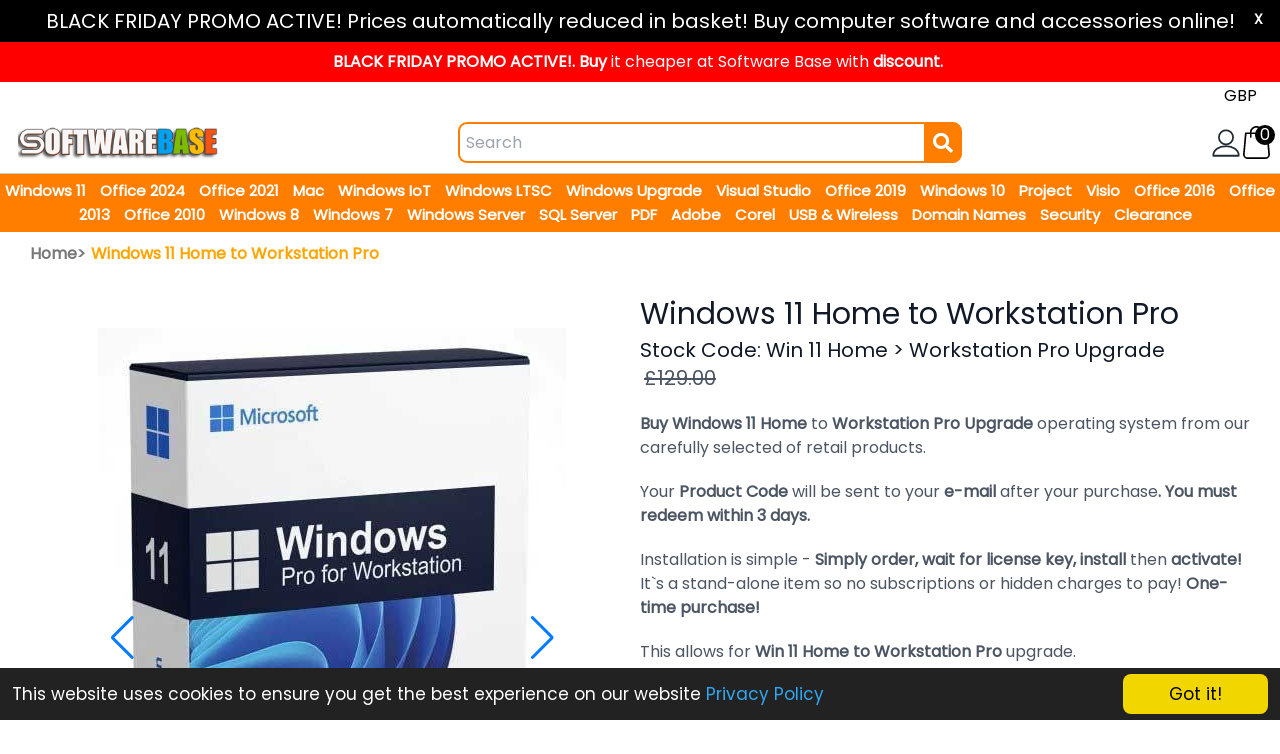

--- FILE ---
content_type: text/html; charset=UTF-8
request_url: https://softwarebase.uk/windows-11-home-workstation-pro-upgrade
body_size: 35390
content:

<!doctype html>
<html class="antialiased smooth-scroll" lang="en-GB">

  <head>

  

<meta name="description" content="Buy Windows 11 Home to Workstation Pro and all types of software & hardware products for home or business." />
<meta property="og:description" content="Buy Windows 11 Home to Workstation Pro and all types of software & hardware products for home or business." />






<meta name="keywords" content="Windows 11 Home to Workstation Pro" />






<title>Buy Windows 11 Home to Workstation Pro | Software Base £34</title>
<meta name="title" content="Windows 11 Home to Workstation Pro" />


<link rel="canonical" href="https://softwarebase.uk/windows-11-home-workstation-pro-upgrade" />
<meta property="og:url" content="https://softwarebase.uk/windows-11-home-workstation-pro-upgrade" />
<meta property="og:type" content="product" />
<meta property="og:image" content="https://softwarebase.uk/images/windows-11-workstation-pro.jpg" />
<meta property="product:price:amount" content="34"/>
<meta property="product:price:currency" content="GBP"/>



  <!-- Google tag (gtag.js) -->
<script async src="https://www.googletagmanager.com/gtag/js?id=G-NNNHW26XQS"></script>
 
<script>   

  window.dataLayer = window.dataLayer || [];

  function gtag(){dataLayer.push(arguments);}

  gtag('js', new Date());

  gtag('config', 'G-NNNHW26XQS');

</script>

<link rel="stylesheet" href="https://cdnjs.cloudflare.com/ajax/libs/font-awesome/5.15.3/css/all.min.css">
<link  rel="icon" type="image/x-icon" href="https://softwarebase.uk//assets/icons/icon.png" />
<link  rel="shortcut icon" type="image/x-icon" href="https://softwarebase.uk//assets/icons/icon.png" />
<link rel="preconnect" href="https://fonts.googleapis.com">
<link rel="preconnect" href="https://fonts.gstatic.com" crossorigin>
<link href="https://fonts.googleapis.com/css2?family=Poppins:wght@300;400&family=Roboto:wght@300;500&display=swap" rel="stylesheet">

  <style>
  
  * {
    font-family: "Poppins",sans-serif;
    box-sizing: border-box;
    border-width: 0;
    border-style: solid;
    border-color: #e5e7eb;
} 
  
  #scrollbutton {
  display: none;
  position: fixed;
  bottom: 80px;
  right: 30px;
  z-index: 99;
  font-size: 18px;
  border: none;
  outline: none;
  background-color: #0067B8;
  color: white;
  cursor: pointer;
  padding: 15px;
  border-radius: 4px;
}

#scrollbutton:hover {
  background-color: #555;
}

	     header{
           top: 0;
		   z-index: 100000;
		 }
		 .hreff:hover {
  background-color: #c96300;
}

        #cookie-consent {
            position: fixed;
            bottom: 0;
            left: 0;
            right: 0;
            padding: 6px 12px;
            font-size: 17px;
            background-color: #222;
            color: #ffffff;
            text-align: left;
            display: none;
            justify-content: space-between;
            align-items: center;
			z-index: 1000;
        }
        #accept-cookies {
            background-color: #f1d600;
            color: #000000;
            padding: 8px 46px;
            text-align: center;
            cursor: pointer;
            font-size: 17px;
            border-radius: 8px;
        }
        .cookielink {
            color:#31a8f0;
            text-decoration: none;
        }

    .rounded-xl {
  border-radius: 0.75rem;
}

.blog {
            padding: 32px;
        }

    .m-4 {
    margin: 1rem;
}

.grid-cols-3 {
  grid-template-columns: repeat(3, minmax(0, 1fr));
}

.inline-block {
  display: inline-block;
}

.inline-flex {
  display: inline-flex;
}


    .m-6 {
  margin: 0.5rem;
}

.px-6 {
  padding-left: 1.5rem;
  padding-right: 1.5rem;
}

@media (min-width: 640px) {
  .sm\:w-full {
    width: 100%;
  }
}

    .bg-orange-500 {
  --tw-bg-opacity: 1;
  background-color: rgb(249 115 22 / var(--tw-bg-opacity));
}

.px-6 {
  padding-left: 1.5rem;
  padding-right: 1.5rem;
}

.py-4 {
  padding-top: 1rem;
  padding-bottom: 1rem;
}

.text-lg {
  font-size: 1.125rem;
  line-height: 1.75rem;
}

.font-semibold {
  font-weight: 600;
}

.text-white {
  --tw-text-opacity: 1;
  color: rgb(255 255 255 / var(--tw-text-opacity));
}

.transition-all {
  transition-property: all;
  transition-timing-function: cubic-bezier(0.4, 0, 0.2, 1);
  transition-duration: 150ms;
}

.duration-200 {
  transition-duration: 200ms;
}

.ease-in-out {
  transition-timing-function: cubic-bezier(0.4, 0, 0.2, 1);
}

.hover\:bg-gray-800:hover {
  --tw-bg-opacity: 1;
  background-color: rgb(31 41 55 / var(--tw-bg-opacity));
}

.focus\:shadow:focus {
  --tw-shadow: 0 1px 3px 0 rgb(0 0 0 / 0.1), 0 1px 2px -1px rgb(0 0 0 / 0.1);
  --tw-shadow-colored: 0 1px 3px 0 var(--tw-shadow-color), 0 1px 2px -1px var(--tw-shadow-color);
  box-shadow: var(--tw-ring-offset-shadow, 0 0 #0000), var(--tw-ring-shadow, 0 0 #0000), var(--tw-shadow);
}

.group:hover .group-hover\:ml-8 {
  margin-left: 2rem;
}

    .prodtable {
      width: 100%;
    }

    .grid {
    display: grid;
  }
  
  .grid-cols-1 {
    grid-template-columns: repeat(1, minmax(0, 1fr));
  }
  
  .gap-4 {
    gap: 1rem;
  }

  @media (min-width: 768px) {
    .md\:grid-cols-6 {
      grid-template-columns: repeat(6, minmax(0, 1fr));
    }
    .md\:grid-cols-8 {
      grid-template-columns: repeat(8, minmax(0, 1fr));
    }
    .md\:items-start {
    align-items: flex-start;
    }

    .md\:flex-row {
    flex-direction: row;
    }
  }
  
  @media (min-width: 1024px) {
    .lg\:grid-cols-2 {
      grid-template-columns: repeat(2, minmax(0, 1fr));
    }
  
    .lg\:grid-cols-8 {
      grid-template-columns: repeat(8, minmax(0, 1fr));
    }
  }



.modalo {
  display: none;
  position: fixed;
  z-index: 999991;
  left: 0;
  top: 0;
  width: 100%;
  height: 100%;
  overflow: auto;
  background-color: rgba(0, 0, 0, 0.4);
  -webkit-animation-name: animatetop;
  -webkit-animation-duration: 0.8s;
  animation-name: animateto;
  animation-duration: 0.8s;
}

@-webkit-keyframes animateto {
  from {top:-300px; opacity:0} 
  to {top:0; opacity:1}
}

@keyframes animateto {
  from {top:-300px; opacity:0}
  to {top:0; opacity:1}
}

.modalo-content {
  background-color: #fefefe;
  margin: 15% auto;
  padding: 20px;
  border: 1px solid #888;
  width: 96%;
}

@media (min-width: 1024px) {
  .modalo-content {
  width: 80%;
}
  }

.close {
  color: #aaa;
  float: right;
  font-size: 28px;
  font-weight: bold;
}

.close:hover,
.close:focus {
  color: black;
  text-decoration: none;
  cursor: pointer;
}

.modal {
    display: none;
    position: fixed;
    z-index: 99999999999999999999;
    left: 0;
    top: 0;
    width: 100%;
    height: 100%;
    overflow: auto;
    background-color: rgba(0, 0, 0, 0.4);
    -webkit-animation-name: animatetop;
    -webkit-animation-duration: 0.8s;
    animation-name: animatetop;
    animation-duration: 0.5s;
}

@-webkit-keyframes animatetop {
  from {right:0; opacity:0}
  to {right:30%; opacity:1}
}

@keyframes animatetop {
  from {right:0; opacity:0}
  to {right:30%; opacity:1}
}

.modal-content {
    background-color: #fefefe;
    border: 1px solid #888;
    width: 30%;
    height: 100%;
    float: right;
}

@media only screen and (max-width: 1200px) {
    .modal-content {
      width: 80%;
    }
  }

  .omemo {
    width: 30%;
  }

  @media only screen and (max-width: 1200px) {
    .omemo {
      width: 80%;
    }
  }

.close {
  color: #aaa;
  float: right;
  font-size: 28px;
  font-weight: bold;
}

.close:hover,
.close:focus {
  color: black;
  text-decoration: none;
  cursor: pointer;
}


        .all{
            
            border-bottom: 0.5px solid #cacaca;
            display: flex;
            flex-direction: row;
            justify-content: space-between;
            align-items: center;
			background-color: #ffffff;
            padding: 10px;
            
        }
        @media only screen and (max-width: 700px) {
        .all {
            
            border-bottom: 0.5px solid #cacaca;
            display: flex;
            flex-direction: column;
            justify-content: space-between;
            display: block;
            align-items: center;
            padding: 10px;
            
            }
            }
        .ata{
            font-size: 30px;
            color: #ff7e00;
        }
        
        .logo{
            width: 200px;
            margin-left: 4%;
        }
        
        
        .kata{
            display: flex;
            flex-direction: row;
            align-items: center;
            justify-content: space-between;
        }
        .search {
        width: 100%;
        position: relative;
        display: flex;
        }

        .searchTerm {
        width: 100%;
        border: 2px solid #ff7e00;
        border-right: none;
        padding: 6px;
        border-radius: 9px 0 0 9px;
        outline: none;
        --tw-ring-color: #ffffff;
        }



        .searchTerm:focus{
        color: #292929;
        outline: none;
        }

        .searchButton {
        --tw-ring-color: #ffffff;
        width: 40px;
        height: 41px;
        border: 1px solid #ff7e00;
        background: #ff7e00;
        text-align: center;
        color: #fff;
        border-radius: 0 9px 9px 0;
        cursor: pointer;
        font-size: 20px;
        }
        .wrap {
            width: 40%;
        }
        @media screen and (max-width: 700px) {
        .wrap {
            width: 100%;
         }
        }
        .wishlist {
            font-size: 30px;
            color: #ff7e00;
            margin: 4px;
        }
        @media screen and (max-width: 700px) {
        .bata {
            display: none;
         }
        }

        .login {
            color: #0f0505;
            border-radius: 12px;
            display: flex;
            color: #ff7e00;
        }
        .loginage {
            color: #0f0505;
            border-radius: 12px;
            display: flex;
            color: #ff7e00;
        }

        @media screen and (min-width: 700px) {
        .loginage {
            display: none;
         }
        }

        .cart {
            width: 40px;
			cursor: pointer;
        }
        .cartmob {
            width: 34px;
        }
		
		.dismissible {
	color: black;
	font-size: 16px;
	line-height: 22px;
	position: relative;
	overflow: hidden;
}

 .dismissible span {
	background: #fff;
	display: block;
	padding: 10px;
	position: relative;

 }

.dismissible h3 {
	
	color: #fff;
	cursor: pointer;
	font-size: 14px;
	font-weight: bold;
	height: 24px;
	line-height: 20px;
	margin-top: -12px;
	right: 10px;
	position: absolute;
	top: 50%;
	width: 24px;
}

.dismissible h3:focus {
	outline: none;
}

.dismissible-error span {

	color: #fff;
}

.dismissible-error h3 {
	background-color: black;
	color: black;
}

.dismissible-info span {
  text-align: center;
  font-size: 20px;
	background-color: #000;
	color: #fff;
}

.dismissible-info h3 {
	color: #fff;
  background-color: #000;
}

.dismissible-success span {

	border-color: #7CB342;
	color: #fff;
}

.dismissible-success h3 {
	background-color: #7CB342;
	color: #DCEDC8;
}

.dismissible-warning span {
	background-color: #FFA726;
	border-color: #FB8C00;
	color: #fff;
}

.dismissible-warning h3 {
	background-color: #FB8C00;
	color: #FFE0B2;
}

.overlay {
  height: 100%;
  width: 0;
  position: fixed;
  z-index: 1;
  top: 0;
  left: 0;
  background-color: #ff7e00;
  overflow-x: hidden;
  transition: 0.5s;
}


.overlay a {
  padding: 8px;
  text-decoration: none;
  font-size: 20px;
  color: #ffffff;
  display: block;
  transition: 0.3s;
}

.overlay a:hover, .overlay a:focus {
  color: #aaaaaa;
}

.overlay .closebtn {
  position: absolute;
  top: 20px;
  right: 45px;
  font-size: 60px;
}

@media screen and (max-height: 450px) {
  .overlay a {font-size: 20px}
  .overlay .closebtn {
  font-size: 40px;
  top: 15px;
  right: 35px;
  }
}

</style>     
    <meta charset="utf-8">
  <meta http-equiv="x-ua-compatible" content="ie=edge">
  <meta name="viewport" content="width=device-width, initial-scale=1">
    <meta name="robots" content="index,follow">
  

    <link href="https://softwarebase.uk/assets/dist/css/styles.6f82a377c329418c8101.css" rel="stylesheet">
  
    <script>
    var SITE_URL = 'https://softwarebase.uk/';
    var CSRF = '5i9sZ6Lo52xQjdpkZsP7o7-QGr1VhNYEmSh-rOhPGF6Lk2hER-Z7h4hgBReSjrAAINKUDQPxqOjJ6i_PI9CxfsxYEvqSCilmx-IsIjbSOrY=';

    var addressCountries = {"AF":"Afghanistan","AX":"\u00c5land Islands","AL":"Albania","DZ":"Algeria","AS":"American Samoa","AD":"Andorra","AO":"Angola","AI":"Anguilla","AQ":"Antarctica","AG":"Antigua & Barbuda","AR":"Argentina","AM":"Armenia","AW":"Aruba","AU":"Australia","AT":"Austria","AZ":"Azerbaijan","BS":"Bahamas","BH":"Bahrain","BD":"Bangladesh","BB":"Barbados","BY":"Belarus","BE":"Belgium","BZ":"Belize","BJ":"Benin","BM":"Bermuda","BT":"Bhutan","BO":"Bolivia","BA":"Bosnia & Herzegovina","BW":"Botswana","BV":"Bouvet Island","BR":"Brazil","IO":"British Indian Ocean Territory","VG":"British Virgin Islands","BN":"Brunei","BG":"Bulgaria","BF":"Burkina Faso","BI":"Burundi","KH":"Cambodia","CM":"Cameroon","CA":"Canada","CV":"Cape Verde","BQ":"Caribbean Netherlands","KY":"Cayman Islands","CF":"Central African Republic","TD":"Chad","CL":"Chile","CN":"China","CX":"Christmas Island","CC":"Cocos (Keeling) Islands","CO":"Colombia","KM":"Comoros","CG":"Congo - Brazzaville","CD":"Congo - Kinshasa","CK":"Cook Islands","CR":"Costa Rica","CI":"C\u00f4te d\u2019Ivoire","HR":"Croatia","CU":"Cuba","CW":"Cura\u00e7ao","CY":"Cyprus","CZ":"Czechia","DK":"Denmark","DJ":"Djibouti","DM":"Dominica","DO":"Dominican Republic","EC":"Ecuador","EG":"Egypt","SV":"El Salvador","GQ":"Equatorial Guinea","ER":"Eritrea","EE":"Estonia","SZ":"Eswatini","ET":"Ethiopia","FK":"Falkland Islands","FO":"Faroe Islands","FJ":"Fiji","FI":"Finland","FR":"France","GF":"French Guiana","PF":"French Polynesia","TF":"French Southern Territories","GA":"Gabon","GM":"Gambia","GE":"Georgia","DE":"Germany","GH":"Ghana","GI":"Gibraltar","GR":"Greece","GL":"Greenland","GD":"Grenada","GP":"Guadeloupe","GU":"Guam","GT":"Guatemala","GG":"Guernsey","GN":"Guinea","GW":"Guinea-Bissau","GY":"Guyana","HT":"Haiti","HM":"Heard & McDonald Islands","HN":"Honduras","HK":"Hong Kong SAR China","HU":"Hungary","IS":"Iceland","IN":"India","ID":"Indonesia","IR":"Iran","IQ":"Iraq","IE":"Ireland","IM":"Isle of Man","IL":"Israel","IT":"Italy","JM":"Jamaica","JP":"Japan","JE":"Jersey","JO":"Jordan","KZ":"Kazakhstan","KE":"Kenya","KI":"Kiribati","KW":"Kuwait","KG":"Kyrgyzstan","LA":"Laos","LV":"Latvia","LB":"Lebanon","LS":"Lesotho","LR":"Liberia","LY":"Libya","LI":"Liechtenstein","LT":"Lithuania","LU":"Luxembourg","MO":"Macao SAR China","MG":"Madagascar","MW":"Malawi","MY":"Malaysia","MV":"Maldives","ML":"Mali","MT":"Malta","MH":"Marshall Islands","MQ":"Martinique","MR":"Mauritania","MU":"Mauritius","YT":"Mayotte","MX":"Mexico","FM":"Micronesia","MD":"Moldova","MC":"Monaco","MN":"Mongolia","ME":"Montenegro","MS":"Montserrat","MA":"Morocco","MZ":"Mozambique","MM":"Myanmar (Burma)","NA":"Namibia","NR":"Nauru","NP":"Nepal","NL":"Netherlands","NC":"New Caledonia","NZ":"New Zealand","NI":"Nicaragua","NE":"Niger","NG":"Nigeria","NU":"Niue","NF":"Norfolk Island","KP":"North Korea","MK":"North Macedonia","MP":"Northern Mariana Islands","NO":"Norway","OM":"Oman","PK":"Pakistan","PW":"Palau","PS":"Palestinian Territories","PA":"Panama","PG":"Papua New Guinea","PY":"Paraguay","PE":"Peru","PH":"Philippines","PN":"Pitcairn Islands","PL":"Poland","PT":"Portugal","PR":"Puerto Rico","QA":"Qatar","RE":"R\u00e9union","RO":"Romania","RU":"Russia","RW":"Rwanda","WS":"Samoa","SM":"San Marino","ST":"S\u00e3o Tom\u00e9 & Pr\u00edncipe","SA":"Saudi Arabia","SN":"Senegal","RS":"Serbia","SC":"Seychelles","SL":"Sierra Leone","SG":"Singapore","SX":"Sint Maarten","SK":"Slovakia","SI":"Slovenia","SB":"Solomon Islands","SO":"Somalia","ZA":"South Africa","GS":"South Georgia & South Sandwich Islands","KR":"South Korea","SS":"South Sudan","ES":"Spain","LK":"Sri Lanka","BL":"St Barth\u00e9lemy","SH":"St Helena","KN":"St Kitts & Nevis","LC":"St Lucia","MF":"St Martin","PM":"St Pierre & Miquelon","VC":"St Vincent & the Grenadines","SD":"Sudan","SR":"Suriname","SJ":"Svalbard & Jan Mayen","SE":"Sweden","CH":"Switzerland","SY":"Syria","TW":"Taiwan","TJ":"Tajikistan","TZ":"Tanzania","TH":"Thailand","TL":"Timor-Leste","TG":"Togo","TK":"Tokelau","TO":"Tonga","TT":"Trinidad & Tobago","TN":"Tunisia","TR":"Turkey","TM":"Turkmenistan","TC":"Turks & Caicos Islands","TV":"Tuvalu","UG":"Uganda","UA":"Ukraine","AE":"United Arab Emirates","GB":"United Kingdom","US":"United States","UY":"Uruguay","UM":"US Outlying Islands","VI":"US Virgin Islands","UZ":"Uzbekistan","VU":"Vanuatu","VA":"Vatican City","VE":"Venezuela","VN":"Vietnam","WF":"Wallis & Futuna","EH":"Western Sahara","YE":"Yemen","ZM":"Zambia","ZW":"Zimbabwe"};
    var addressStates = {"AF":[],"AX":[],"AL":[],"DZ":[],"AS":[],"AD":{"Parr\u00f2quia d'Andorra la Vella":"Andorra la Vella","Canillo":"Canillo","Encamp":"Encamp","Escaldes-Engordany":"Escaldes-Engordany","La Massana":"La Massana","Ordino":"Ordino","Sant Juli\u00e0 de L\u00f2ria":"Sant Juli\u00e0 de L\u00f2ria"},"AO":[],"AI":[],"AQ":[],"AG":[],"AR":{"Buenos Aires":"Buenos Aires","Catamarca":"Catamarca","Chaco":"Chaco","Chubut":"Chubut","Ciudad Aut\u00f3noma de Buenos Aires":"Ciudad Aut\u00f3noma de Buenos Aires","C\u00f3rdoba":"C\u00f3rdoba","Corrientes":"Corrientes","Entre R\u00edos":"Entre R\u00edos","Formosa":"Formosa","Jujuy":"Jujuy","La Pampa":"La Pampa","La Rioja":"La Rioja","Mendoza":"Mendoza","Misiones":"Misiones","Neuqu\u00e9n":"Neuqu\u00e9n","R\u00edo Negro":"R\u00edo Negro","Salta":"Salta","San Juan":"San Juan","San Luis":"San Luis","Santa Cruz":"Santa Cruz","Santa Fe":"Santa Fe","Santiago del Estero":"Santiago del Estero","Tierra del Fuego":"Tierra del Fuego","Tucum\u00e1n":"Tucum\u00e1n"},"AM":{"Aragatsotn":"Aragatsotn","Ararat":"Ararat","Armavir":"Armavir","Gegharkunik":"Gegharkunik","Yerevan":"Yerevan","Lori":"Lori","Kotayk":"Kotayk","Shirak":"Shirak","Syunik":"Syunik","Vayots Dzor":"Vayots Dzor","Tavush":"Tavush"},"AW":[],"AU":{"ACT":"Australian Capital Territory","JBT":"Jervis Bay Territory","NSW":"New South Wales","NT":"Northern Territory","QLD":"Queensland","SA":"South Australia","TAS":"Tasmania","VIC":"Victoria","WA":"Western Australia"},"AT":[],"AZ":[],"BS":{"Abaco":"Abaco Islands","Acklins":"Acklins","Andros":"Andros Island","Berry Islands":"Berry Islands","Bimini":"Bimini","Cat Island":"Cat Island","Crooked Island":"Crooked Island","Eleuthera":"Eleuthera","Exuma":"Exuma and Cays","Grand Bahama":"Grand Bahama","Harbour Island":"Harbour Island","Inagua":"Inagua","Long Island":"Long Island","Mayaguana":"Mayaguana","N.P.":"New Providence","Ragged Island":"Ragged Island","Rum Cay":"Rum Cay","San Salvador":"San Salvador","Spanish Wells":"Spanish Wells"},"BH":[],"BD":[],"BB":[],"BY":[],"BE":[],"BZ":[],"BJ":[],"BM":[],"BT":[],"BO":[],"BQ":[],"BA":[],"BW":[],"BV":[],"BR":{"AC":"Acre","AL":"Alagoas","AP":"Amap\u00e1","AM":"Amazonas","BA":"Bahia","CE":"Cear\u00e1","DF":"Distrito Federal","ES":"Esp\u00edrito Santo","GO":"Goi\u00e1s","MA":"Maranh\u00e3o","MT":"Mato Grosso","MS":"Mato Grosso do Sul","MG":"Minas Gerais","PA":"Par\u00e1","PB":"Para\u00edba","PR":"Paran\u00e1","PE":"Pernambuco","PI":"Piau\u00ed","RJ":"Rio de Janeiro","RN":"Rio Grande do Norte","RS":"Rio Grande do Sul","RO":"Rond\u00f4nia","RR":"Roraima","SC":"Santa Catarina","SP":"S\u00e3o Paulo","SE":"Sergipe","TO":"Tocantins"},"IO":[],"BN":[],"BG":[],"BF":[],"MM":[],"BI":[],"KH":[],"CM":[],"CA":{"AB":"Alberta","BC":"British Columbia","MB":"Manitoba","NB":"New Brunswick","NL":"Newfoundland and Labrador","NT":"Northwest Territories","NS":"Nova Scotia","NU":"Nunavut","ON":"Ontario","PE":"Prince Edward Island","QC":"Quebec","SK":"Saskatchewan","YT":"Yukon"},"CV":{"Boa Vista":"Boa Vista","Brava":"Brava","Fogo":"Fogo","Maio":"Maio","Sal":"Sal","Santiago":"Santiago","Santo Ant\u00e3o":"Santo Ant\u00e3o","S\u00e3o Nicolau":"S\u00e3o Nicolau","S\u00e3o Vicente":"S\u00e3o Vicente"},"KY":{"Cayman Brac":"Cayman Brac","Grand Cayman":"Grand Cayman","Little Cayman":"Little Cayman"},"CF":[],"TD":[],"CL":{"Antofagasta":"Antofagasta","Araucan\u00eda":"Araucan\u00eda","Arica y Parinacota":"Arica y Parinacota","Atacama":"Atacama","Ays\u00e9n":"Ays\u00e9n del General Carlos Ib\u00e1\u00f1ez del Campo","Biob\u00edo":"Biob\u00edo","Coquimbo":"Coquimbo","O'Higgins":"Libertador General Bernardo O'Higgins","Los Lagos":"Los Lagos","Los R\u00edos":"Los R\u00edos","Magallanes":"Magallanes y de la Ant\u00e1rtica Chilena","Maule":"Maule","Regi\u00f3n Metropolitana":"Metropolitana de Santiago","\u00d1uble":"\u00d1uble","Tarapac\u00e1":"Tarapac\u00e1","Valpara\u00edso":"Valpara\u00edso"},"CN":{"Anhui Sheng":"Anhui Sheng","Macau":"Macau","Beijing Shi":"Beijing Shi","Chongqing Shi":"Chongqing Shi","Fujian Sheng":"Fujian Sheng","Gansu Sheng":"Gansu Sheng","Guangdong Sheng":"Guangdong Sheng","Guangxi Zhuangzuzizhiqu":"Guangxi Zhuangzuzizhiqu","Guizhou Sheng":"Guizhou Sheng","Hainan Sheng":"Hainan Sheng","Hebei Sheng":"Hebei Sheng","Henan Sheng":"Henan Sheng","Heilongjiang Sheng":"Heilongjiang Sheng","Hubei Sheng":"Hubei Sheng","Hunan Sheng":"Hunan Sheng","Jilin Sheng":"Jilin Sheng","Jiangsu Sheng":"Jiangsu Sheng","Jiangxi Sheng":"Jiangxi Sheng","Liaoning Sheng":"Liaoning Sheng","Neimenggu Zizhiqu":"Neimenggu Zizhiqu","Ningxia Huizuzizhiqu":"Ningxia Huizuzizhiqu","Qinghai Sheng":"Qinghai Sheng","Shandong Sheng":"Shandong Sheng","Shanxi Sheng":"Shanxi Sheng","Shaanxi Sheng":"Shaanxi Sheng","Shanghai Shi":"Shanghai Shi","Sichuan Sheng":"Sichuan Sheng","Taiwan":"Taiwan","Tianjin Shi":"Tianjin Shi","Xizang Zizhiqu":"Xizang Zizhiqu","Hong Kong":"Hong Kong","Xinjiang Weiwuerzizhiqu":"Xinjiang Weiwuerzizhiqu","Yunnan Sheng":"Yunnan Sheng","Zhejiang Sheng":"Zhejiang Sheng"},"CX":[],"CC":[],"CO":{"DC":"Distrito Capital de Bogot\u00e1","AMA":"Amazonas","ANT":"Antioquia","ARA":"Arauca","ATL":"Atl\u00e1ntico","BOL":"Bol\u00edvar","BOY":"Boyac\u00e1","CAL":"Caldas","CAQ":"Caquet\u00e1","CAS":"Casanare","CAU":"Cauca","CES":"Cesar","COR":"C\u00f3rdoba","CUN":"Cundinamarca","CHO":"Choc\u00f3","GUA":"Guan\u00eda","GUV":"Guaviare","HUI":"Huila","LAG":"La Guajira","MAG":"Magdalena","MET":"Meta","NAR":"Nari\u00f1o","NSA":"Norte de Santander","PUT":"Putumayo","QUI":"Quind\u00edo","RIS":"Risaralda","SAP":"San Andr\u00e9s, Providencia y Santa Catalina","SAN":"Santander","SUC":"Sucre","TOL":"Tolima","VAC":"Valle del Cauca","VAU":"Vaup\u00e9s","VID":"Vichada"},"KM":[],"CG":[],"CK":[],"CR":[],"HR":[],"CU":{"Artemisa":"Artemisa","Camag\u00fcey":"Camag\u00fcey","Ciego de \u00c1vila":"Ciego de \u00c1vila","Cienfuegos":"Cienfuegos","Granma":"Granma","Guant\u00e1namo":"Guant\u00e1namo","Holgu\u00edn":"Holgu\u00edn","Isla de la Juventud":"Isla de la Juventud","La Habana":"La Habana","Las Tunas":"Las Tunas","Matanzas":"Matanzas","Mayabeque":"Mayabeque","Pinar del R\u00edo":"Pinar del R\u00edo","Sancti Sp\u00edritus":"Sancti Sp\u00edritus","Santiago de Cuba":"Santiago de Cuba","Villa Clara":"Villa Clara"},"CW":[],"CY":[],"CZ":[],"CD":[],"DK":[],"DJ":[],"DM":[],"DO":[],"EC":[],"EG":{"Aswan Governorate":"Aswan Governorate","Asyut Governorate":"Asyut Governorate","Alexandria Governorate":"Alexandria Governorate","Ismailia Governorate":"Ismailia Governorate","Luxor Governorate":"Luxor Governorate","Red Sea Governorate":"Red Sea Governorate","El Beheira Governorate":"El Beheira Governorate","Giza Governorate":"Giza Governorate","Dakahlia Governorate":"Dakahlia Governorate","Suez Governorate":"Suez Governorate","Ash Sharqia Governorate":"Ash Sharqia Governorate","Gharbia Governorate":"Gharbia Governorate","Faiyum Governorate":"Faiyum Governorate","Cairo Governorate":"Cairo Governorate","Qalyubia Governorate":"Qalyubia Governorate","Menofia Governorate":"Menofia Governorate","Menia Governorate":"Menia Governorate","New Valley Governorate":"New Valley Governorate","Beni Suef Governorate":"Beni Suef Governorate","Port Said Governorate":"Port Said Governorate","South Sinai Governorate":"South Sinai Governorate","Damietta Governorate":"Damietta Governorate","Sohag Governorate":"Sohag Governorate","North Sinai Governorate":"North Sinai Governorate","Qena Governorate":"Qena Governorate","Kafr El Sheikh Governorate":"Kafr El Sheikh Governorate","Matrouh Governorate":"Matrouh Governorate"},"SV":{"Ahuachapan":"Ahuachap\u00e1n","Cabanas":"Caba\u00f1as","Calatenango":"Chalatenango","Cuscatlan":"Cuscatl\u00e1n","La Libertad":"La Libertad","La Paz":"La Paz","La Union":"La Uni\u00f3n","Morazan":"Moraz\u00e1n","San Miguel":"San Miguel","San Salvador":"San Salvador","San Vicente":"San Vicente","Santa Ana":"Santa Ana","Sonsonate":"Sonsonate","Usulutan":"Usulut\u00e1n"},"GQ":[],"ER":[],"EE":[],"ET":[],"FK":[],"FO":[],"FJ":[],"FI":[],"FR":[],"GF":[],"PF":[],"TF":[],"GA":[],"GM":[],"GE":[],"DE":[],"GH":[],"GI":[],"GR":[],"GL":[],"GD":[],"GP":[],"GU":[],"GT":[],"GG":[],"GN":[],"GW":[],"GY":[],"HT":[],"HM":[],"HN":[],"HK":{"Kowloon":"Kowloon","Hong Kong Island":"Hong Kong Island","New Territories":"New Territories"},"HU":[],"IS":[],"IN":{"Andaman and Nicobar Islands":"Andaman & Nicobar","Andhra Pradesh":"Andhra Pradesh","Arunachal Pradesh":"Arunachal Pradesh","Assam":"Assam","Bihar":"Bihar","Chandigarh":"Chandigarh","Chhattisgarh":"Chhattisgarh","Dadra and Nagar Haveli and Daman and Diu":"Dadra & Nagar Haveli & Daman & Diu","Delhi":"Delhi","Goa":"Goa","Gujarat":"Gujarat","Haryana":"Haryana","Himachal Pradesh":"Himachal Pradesh","Jammu and Kashmir":"Jammu & Kashmir","Jharkhand":"Jharkhand","Karnataka":"Karnataka","Kerala":"Kerala","Ladakh":"Ladakh","Lakshadweep":"Lakshadweep","Madhya Pradesh":"Madhya Pradesh","Maharashtra":"Maharashtra","Manipur":"Manipur","Meghalaya":"Meghalaya","Mizoram":"Mizoram","Nagaland":"Nagaland","Odisha":"Odisha","Puducherry":"Puducherry","Punjab":"Punjab","Rajasthan":"Rajasthan","Sikkim":"Sikkim","Tamil Nadu":"Tamil Nadu","Telangana":"Telangana","Tripura":"Tripura","Uttar Pradesh":"Uttar Pradesh","Uttarakhand":"Uttarakhand","West Bengal":"West Bengal"},"ID":{"Aceh":"Aceh","Bali":"Bali","Banten":"Banten","Bengkulu":"Bengkulu","Special Region of Yogyakarta":"Special Region of Yogyakarta","Jakarta":"Jakarta","Gorontalo":"Gorontalo","Jambi":"Jambi","West Java":"West Java","Central Java":"Central Java","East Java":"East Java","West Kalimantan":"West Kalimantan","South Kalimantan":"South Kalimantan","Central Kalimantan":"Central Kalimantan","East Kalimantan":"East Kalimantan","North Kalimantan":"North Kalimantan","Bangka Belitung Islands":"Bangka Belitung Islands","Riau Islands":"Riau Islands","Lampung":"Lampung","Maluku":"Maluku","North Maluku":"North Maluku","West Nusa Tenggara":"West Nusa Tenggara","East Nusa Tenggara":"East Nusa Tenggara","Papua":"Papua","West Papua":"West Papua","Riau":"Riau","West Sulawesi":"West Sulawesi","South Sulawesi":"South Sulawesi","Central Sulawesi":"Central Sulawesi","South East Sulawesi":"South East Sulawesi","North Sulawesi":"North Sulawesi","West Sumatra":"West Sumatra","South Sumatra":"South Sumatra","North Sumatra":"North Sumatra"},"IR":{"East Azerbaijan Province":"East Azerbaijan Province","West Azerbaijan Province":"West Azerbaijan Province","Ardabil Province":"Ardabil Province","Isfahan Province":"Isfahan Province","Alborz Province":"Alborz Province","Ilam Province":"Ilam Province","Bushehr Province":"Bushehr Province","Tehran Province":"Tehran Province","Chaharmahal and Bakhtiari Province":"Chaharmahal and Bakhtiari Province","South Khorasan Province":"South Khorasan Province","Razavi Khorasan Province":"Razavi Khorasan Province","North Khorasan Province":"North Khorasan Province","Khuzestan Province":"Khuzestan Province","Zanjan Province":"Zanjan Province","Semnan Province":"Semnan Province","Sistan and Baluchestan Province":"Sistan and Baluchestan Province","Fars Province":"Fars Province","Qazvin Province":"Qazvin Province","Qom Province":"Qom Province","Kurdistan Province":"Kurdistan Province","Kerman Province":"Kerman Province","Kermanshah Province":"Kermanshah Province","Kohgiluyeh and Boyer-Ahmad Province":"Kohgiluyeh and Boyer-Ahmad Province","Golestan Province":"Golestan Province","Gilan Province":"Gilan Province","Lorestan Province":"Lorestan Province","Mazandaran Province":"Mazandaran Province","Markazi Province":"Markazi Province","Hormozgan Province":"Hormozgan Province","Hamadan Province":"Hamadan Province","Yazd Province":"Yazd Province"},"IQ":[],"IE":{"Co. Carlow":"Co. Carlow","Co. Cavan":"Co. Cavan","Co. Clare":"Co. Clare","Co. Cork":"Co. Cork","Co. Donegal":"Co. Donegal","Co. Dublin":"Co. Dublin","Co. Galway":"Co. Galway","Co. Kerry":"Co. Kerry","Co. Kildare":"Co. Kildare","Co. Kilkenny":"Co. Kilkenny","Co. Laois":"Co. Laois","Co. Leitrim":"Co. Leitrim","Co. Limerick":"Co. Limerick","Co. Longford":"Co. Longford","Co. Louth":"Co. Louth","Co. Mayo":"Co. Mayo","Co. Meath":"Co. Meath","Co. Monaghan":"Co. Monaghan","Co. Offaly":"Co. Offaly","Co. Roscommon":"Co. Roscommon","Co. Sligo":"Co. Sligo","Co. Tipperary":"Co. Tipperary","Co. Waterford":"Co. Waterford","Co. Westmeath":"Co. Westmeath","Co. Wexford":"Co. Wexford","Co. Wicklow":"Co. Wicklow"},"IM":[],"IL":[],"IT":{"AG":"Agrigento","AL":"Alessandria","AN":"Ancona","AO":"Aosta","AR":"Arezzo","AP":"Ascoli Piceno","AT":"Asti","AV":"Avellino","BA":"Bari","BT":"Barletta-Andria-Trani","BL":"Belluno","BN":"Benevento","BG":"Bergamo","BI":"Biella","BO":"Bologna","BZ":"Bolzano","BS":"Brescia","BR":"Brindisi","CA":"Cagliari","CL":"Caltanissetta","CB":"Campobasso","CE":"Caserta","CT":"Catania","CZ":"Catanzaro","CH":"Chieti","CO":"Como","CS":"Cosenza","CR":"Cremona","KR":"Crotone","CN":"Cuneo","EN":"Enna","FM":"Fermo","FE":"Ferrara","FI":"Firenze","FG":"Foggia","FC":"Forl\u00ec-Cesena","FR":"Frosinone","GE":"Genova","GO":"Gorizia","GR":"Grosseto","IM":"Imperia","IS":"Isernia","AQ":"L'Aquila","SP":"La Spezia","LT":"Latina","LE":"Lecce","LC":"Lecco","LI":"Livorno","LO":"Lodi","LU":"Lucca","MC":"Macerata","MN":"Mantova","MS":"Massa-Carrara","MT":"Matera","ME":"Messina","MI":"Milano","MO":"Modena","MB":"Monza e Brianza","NA":"Napoli","NO":"Novara","NU":"Nuoro","OR":"Oristano","PD":"Padova","PA":"Palermo","PR":"Parma","PV":"Pavia","PG":"Perugia","PU":"Pesaro e Urbino","PE":"Pescara","PC":"Piacenza","PI":"Pisa","PT":"Pistoia","PN":"Pordenone","PZ":"Potenza","PO":"Prato","RG":"Ragusa","RA":"Ravenna","RC":"Reggio Calabria","RE":"Reggio Emilia","RI":"Rieti","RN":"Rimini","RM":"Roma","RO":"Rovigo","SA":"Salerno","SS":"Sassari","SV":"Savona","SI":"Siena","SR":"Siracusa","SO":"Sondrio","SU":"Sud Sardegna","TA":"Taranto","TE":"Teramo","TR":"Terni","TO":"Torino","TP":"Trapani","TN":"Trento","TV":"Treviso","TS":"Trieste","UD":"Udine","VA":"Varese","VE":"Venezia","VB":"Verbano-Cusio-Ossola","VC":"Vercelli","VR":"Verona","VV":"Vibo Valentia","VI":"Vicenza","VT":"Viterbo"},"CI":[],"JM":{"Clarendon":"Clarendon","Hanover":"Hanover","Kingston":"Kingston","Manchester":"Manchester","Portland":"Portland","St. Andrew":"St. Andrew","St. Ann":"St. Ann","St. Catherine":"St. Catherine","St. Elizabeth":"St. Elizabeth","St. James":"St. James","St. Mary":"St. Mary","St. Thomas":"St. Thomas","Trelawny":"Trelawny","Westmoreland":"Westmoreland"},"JP":{"Hokkaido":"Hokkaido","Aomori":"Aomori","Iwate":"Iwate","Miyagi":"Miyagi","Akita":"Akita","Yamagata":"Yamagata","Fukushima":"Fukushima","Ibaraki":"Ibaraki","Tochigi":"Tochigi","Gunma":"Gunma","Saitama":"Saitama","Chiba":"Chiba","Tokyo":"Tokyo","Kanagawa":"Kanagawa","Niigata":"Niigata","Toyama":"Toyama","Ishikawa":"Ishikawa","Fukui":"Fukui","Yamanashi":"Yamanashi","Nagano":"Nagano","Gifu":"Gifu","Shizuoka":"Shizuoka","Aichi":"Aichi","Mie":"Mie","Shiga":"Shiga","Kyoto":"Kyoto","Osaka":"Osaka","Hyogo":"Hyogo","Nara":"Nara","Wakayama":"Wakayama","Tottori":"Tottori","Shimane":"Shimane","Okayama":"Okayama","Hiroshima":"Hiroshima","Yamaguchi":"Yamaguchi","Tokushima":"Tokushima","Kagawa":"Kagawa","Ehime":"Ehime","Kochi":"Kochi","Fukuoka":"Fukuoka","Saga":"Saga","Nagasaki":"Nagasaki","Kumamoto":"Kumamoto","Oita":"Oita","Miyazaki":"Miyazaki","Kagoshima":"Kagoshima","Okinawa":"Okinawa"},"JE":[],"JO":[],"KZ":[],"KE":[],"KI":[],"KP":{"Kangwon":"Kangwon","Rason":"Rason","Ryanggang":"Ryanggang","Chagang":"Chagang","South Pyongan":"South Pyongan","North Pyongan":"North Pyongan","Pyongyang":"Pyongyang","South Hamgyong":"South Hamgyong","North Hamgyong":"North Hamgyong","South Hwanghae":"South Hwanghae","North Hwanghae":"North Hwanghae"},"KR":{"Gangwon-do":"Gangwon-do","Gyeonggi-do":"Gyeonggi-do","Gyeongsangnam-do":"Gyeongsangnam-do","Gyeongsangbuk-do":"Gyeongsangbuk-do","Gwangju":"Gwangju","Daegu":"Daegu","Daejeon":"Daejeon","Busan":"Busan","Seoul":"Seoul","Sejong":"Sejong","Ulsan":"Ulsan","Incheon":"Incheon","Jeollanam-do":"Jeollanam-do","Jeollabuk-do":"Jeollabuk-do","Jeju-do":"Jeju-do","Chungcheongnam-do":"Chungcheongnam-do","Chungcheongbuk-do":"Chungcheongbuk-do"},"KW":[],"KG":[],"LA":[],"LV":[],"LB":[],"LS":[],"LR":[],"LY":[],"LI":[],"LT":[],"LU":[],"MO":[],"MK":[],"MG":[],"MW":[],"MY":{"Johor":"Johor","Kedah":"Kedah","Kelantan":"Kelantan","Kuala Lumpur":"Kuala Lumpur","Labuan":"Labuan","Melaka":"Melaka","Negeri Sembilan":"Negeri Sembilan","Pahang":"Pahang","Perak":"Perak","Perlis":"Perlis","Pulau Pinang":"Pulau Pinang","Putrajaya":"Putrajaya","Sabah":"Sabah","Sarawak":"Sarawak","Selangor":"Selangor","Terengganu":"Terengganu"},"MV":[],"ML":[],"MT":[],"MH":[],"MQ":[],"MR":[],"MU":[],"YT":[],"MX":{"Ags.":"Aguascalientes","B.C.":"Baja California","B.C.S.":"Baja California Sur","Camp.":"Campeche","Chis.":"Chiapas","Chih.":"Chihuahua","CDMX":"Ciudad de M\u00e9xico","Coah.":"Coahuila de Zaragoza","Col.":"Colima","Dgo.":"Durango","M\u00e9x.":"Estado de M\u00e9xico","Gto.":"Guanajuato","Gro.":"Guerrero","Hgo.":"Hidalgo","Jal.":"Jalisco","Mich.":"Michoac\u00e1n","Mor.":"Morelos","Nay.":"Nayarit","N.L.":"Nuevo Le\u00f3n","Oax.":"Oaxaca","Pue.":"Puebla","Qro.":"Quer\u00e9taro","Q.R.":"Quintana Roo","S.L.P.":"San Luis Potos\u00ed","Sin.":"Sinaloa","Son.":"Sonora","Tab.":"Tabasco","Tamps.":"Tamaulipas","Tlax.":"Tlaxcala","Ver.":"Veracruz","Yuc.":"Yucat\u00e1n","Zac.":"Zacatecas"},"FM":[],"MD":[],"MC":[],"MN":[],"ME":[],"MS":[],"MA":[],"MZ":{"Cabo Delgado":"Cabo Delgado","Cidade de Maputo":"Cidade de Maputo","Gaza":"Gaza","Inhambane":"Inhambane","Manica":"Manica","Maputo":"Maputo","Nampula":"Nampula","Niassa":"Niassa","Sofala":"Sofala","Tete":"Tete","Zambezia":"Zambezia"},"NA":[],"NR":{"Aiwo District":"Aiwo District","Anabar District":"Anabar District","Anetan District":"Anetan District","Anibare District":"Anibare District","Baiti District":"Baiti District","Boe District":"Boe District","Buada District":"Buada District","Denigomodu District":"Denigomodu District","Ewa District":"Ewa District","Ijuw District":"Ijuw District","Meneng District":"Meneng District","Nibok District":"Nibok District","Uaboe District":"Uaboe District","Yaren District":"Yaren District"},"NP":[],"NL":[],"NC":[],"NZ":[],"NI":{"Boaco":"Boaco","Carazo":"Carazo","Chinandega":"Chinandega","Chontales":"Chontales","Estel\u00ed":"Estel\u00ed","Granada":"Granada","Jinotega":"Jinotega","Le\u00f3n":"Le\u00f3n","Madriz":"Madriz","Managua":"Managua","Masaya":"Masaya","Matagalpa":"Matagalpa","Nueva Segovia":"Nueva Segovia","Regi\u00f3n Aut\u00f3noma de la Costa Caribe Norte":"Regi\u00f3n Aut\u00f3noma de la Costa Caribe Norte","Regi\u00f3n Aut\u00f3noma de la Costa Caribe Sur":"Regi\u00f3n Aut\u00f3noma de la Costa Caribe Sur","R\u00edo San Juan":"R\u00edo San Juan","Rivas":"Rivas"},"NE":[],"NG":{"Abia":"Abia","Adamawa":"Adamawa","Akwa Ibom":"Akwa Ibom","Anambra":"Anambra","Bauchi":"Bauchi","Bayelsa":"Bayelsa","Benue":"Benue","Borno":"Borno","Cross River":"Cross River","Delta":"Delta","Ebonyi":"Ebonyi","Edo":"Edo","Ekiti":"Ekiti","Enugu":"Enugu","Federal Capital Territory":"Federal Capital Territory","Gombe":"Gombe","Imo":"Imo","Jigawa":"Jigawa","Kaduna":"Kaduna","Kano":"Kano","Katsina":"Katsina","Kebbi":"Kebbi","Kogi":"Kogi","Kwara":"Kwara","Lagos":"Lagos","Nasarawa":"Nasarawa","Niger":"Niger","Ogun State":"Ogun State","Ondo":"Ondo","Osun":"Osun","Oyo":"Oyo","Plateau":"Plateau","Rivers":"Rivers","Sokoto":"Sokoto","Taraba":"Taraba","Yobe":"Yobe","Zamfara":"Zamfara"},"NU":[],"NF":[],"MP":[],"NO":[],"OM":[],"PK":[],"PW":[],"PS":[],"PA":[],"PG":[],"PY":[],"PE":{"Amazonas":"Amazonas","\u00c1ncash":"\u00c1ncash","Apur\u00edmac":"Apur\u00edmac","Arequipa":"Arequipa","Ayacucho":"Ayacucho","Cajamarca":"Cajamarca","Callao":"Callao","Cuzco":"Cuzco","Gobierno Regional de Lima":"Gobierno Regional de Lima","Huancavelica":"Huancavelica","Hu\u00e1nuco":"Hu\u00e1nuco","Ica":"Ica","Jun\u00edn":"Jun\u00edn","La Libertad":"La Libertad","Lambayeque":"Lambayeque","Loreto":"Loreto","Madre de Dios":"Madre de Dios","Moquegua":"Moquegua","Municipalidad Metropolitana de Lima":"Municipalidad Metropolitana de Lima","Pasco":"Pasco","Piura":"Piura","Puno":"Puno","San Mart\u00edn":"San Mart\u00edn","Tacna":"Tacna","Tumbes":"Tumbes","Ucayali":"Ucayali"},"PH":{"Abra":"Abra","Agusan del Norte":"Agusan del Norte","Agusan del Sur":"Agusan del Sur","Aklan":"Aklan","Albay":"Albay","Antique":"Antique","Apayao":"Apayao","Aurora":"Aurora","Basilan":"Basilan","Bataan":"Bataan","Batanes":"Batanes","Batangas":"Batangas","Benguet":"Benguet","Biliran":"Biliran","Bohol":"Bohol","Bukidnon":"Bukidnon","Bulacan":"Bulacan","Cagayan":"Cagayan","Camarines Norte":"Camarines Norte","Camarines Sur":"Camarines Sur","Camiguin":"Camiguin","Capiz":"Capiz","Catanduanes":"Catanduanes","Cavite":"Cavite","Cebu":"Cebu","Compostela Valley":"Compostela Valley","Cotabato":"Cotabato","Davao del Norte":"Davao del Norte","Davao del Sur":"Davao del Sur","Davao Occidental":"Davao Occidental","Davao Oriental":"Davao Oriental","Dinagat Islands":"Dinagat Islands","Eastern Samar":"Eastern Samar","Guimaras":"Guimaras","Ifugao":"Ifugao","Ilocos Norte":"Ilocos Norte","Ilocos Sur":"Ilocos Sur","Iloilo":"Iloilo","Isabela":"Isabela","Kalinga":"Kalinga","La Union":"La Union","Laguna":"Laguna","Lanao del Norte":"Lanao del Norte","Lanao del Sur":"Lanao del Sur","Leyte":"Leyte","Maguindanao":"Maguindanao","Marinduque":"Marinduque","Masbate":"Masbate","Metro Manila":"Metro Manila","Mindoro Occidental":"Mindoro Occidental","Mindoro Oriental":"Mindoro Oriental","Misamis Occidental":"Misamis Occidental","Misamis Oriental":"Misamis Oriental","Mountain Province":"Mountain Province","Negros Occidental":"Negros Occidental","Negros Oriental":"Negros Oriental","Northern Samar":"Northern Samar","Nueva Ecija":"Nueva Ecija","Nueva Vizcaya":"Nueva Vizcaya","Palawan":"Palawan","Pampanga":"Pampanga","Pangasinan":"Pangasinan","Quezon Province":"Quezon Province","Quirino":"Quirino","Rizal":"Rizal","Romblon":"Romblon","Samar":"Samar","Sarangani":"Sarangani","Siquijor":"Siquijor","Sorsogon":"Sorsogon","South Cotabato":"South Cotabato","Southern Leyte":"Southern Leyte","Sultan Kudarat":"Sultan Kudarat","Sulu":"Sulu","Surigao del Norte":"Surigao del Norte","Surigao del Sur":"Surigao del Sur","Tarlac":"Tarlac","Tawi-Tawi":"Tawi-Tawi","Zambales":"Zambales","Zamboanga del Norte":"Zamboanga del Norte","Zamboanga del Sur":"Zamboanga del Sur","Zamboanga Sibuguey":"Zamboanga Sibuguey"},"PN":[],"PL":[],"PT":[],"PR":[],"QA":[],"RS":[],"RE":[],"RO":[],"RU":{"Altayskiy kray":"Altayskiy kray","Amurskaya oblast'":"Amurskaya oblast'","Arkhangelskaya oblast'":"Arkhangelskaya oblast'","Astrakhanskaya oblast'":"Astrakhanskaya oblast'","Belgorodskaya oblast'":"Belgorodskaya oblast'","Bryanskaya oblast'":"Bryanskaya oblast'","Vladimirskaya oblast'":"Vladimirskaya oblast'","Volgogradskaya oblast'":"Volgogradskaya oblast'","Vologodskaya oblast'":"Vologodskaya oblast'","Voronezhskaya oblast'":"Voronezhskaya oblast'","Evreyskaya avtonomnaya oblast'":"Evreyskaya avtonomnaya oblast'","Zabaykalskiy kray":"Zabaykalskiy kray","Ivanovskaya oblast'":"Ivanovskaya oblast'","Irkutskaya oblast'":"Irkutskaya oblast'","Kabardino-Balkarskaya Republits":"Kabardino-Balkarskaya Republits","Kaliningradskaya oblast'":"Kaliningradskaya oblast'","Kaluzhskaya oblast'":"Kaluzhskaya oblast'","Kamchatskiy kray":"Kamchatskiy kray","Karachaevo-Cherkesskaya Republits":"Karachaevo-Cherkesskaya Republits","Kemerovskaya oblast'":"Kemerovskaya oblast'","Kirovskaya oblast'":"Kirovskaya oblast'","Kostromskaya oblast'":"Kostromskaya oblast'","Krasnodarskiy kray":"Krasnodarskiy kray","Krasnoyarskiy kray":"Krasnoyarskiy kray","Kurganskaya oblast'":"Kurganskaya oblast'","Kurskaya oblast'":"Kurskaya oblast'","Leningradskaya oblast'":"Leningradskaya oblast'","Lipetskaya oblast'":"Lipetskaya oblast'","Magadanskaya oblast'":"Magadanskaya oblast'","Moskva":"Moskva","Moskovskaya oblast'":"Moskovskaya oblast'","Murmanskaya oblast'":"Murmanskaya oblast'","Nenetskiy":"Nenetskiy","Nizhegorodskaya oblast'":"Nizhegorodskaya oblast'","Novgorodskaya oblast'":"Novgorodskaya oblast'","Novosibirskaya oblast'":"Novosibirskaya oblast'","Omskaya oblast'":"Omskaya oblast'","Orenburgskaya oblast'":"Orenburgskaya oblast'","Orlovskaya oblast'":"Orlovskaya oblast'","Penzenskaya oblast'":"Penzenskaya oblast'","Permskiy kray":"Permskiy kray","Primorskiy kray":"Primorskiy kray","Pskovskaya oblast'":"Pskovskaya oblast'","Respublika Adygeya":"Respublika Adygeya","Altay Republits":"Altay Republits","Bashkortostan Republits":"Bashkortostan Republits","Buryatiya Republits":"Buryatiya Republits","Dagestan Republits":"Dagestan Republits","Ingushetiya Republits":"Ingushetiya Republits","Respublika Kalmykiya":"Respublika Kalmykiya","Kareliya Republits":"Kareliya Republits","Komi Republits":"Komi Republits","Respublika Krym":"Respublika Krym","Respublika Mariy El":"Respublika Mariy El","Respublika Mordoviya":"Respublika Mordoviya","Sakha (Yakutiya) Republits":"Sakha (Yakutiya) Republits","Respublika Severnaya Osetiya-Alaniya":"Respublika Severnaya Osetiya-Alaniya","Respublika Tatarstan":"Respublika Tatarstan","Tyva Republits":"Tyva Republits","Udmurtskaja Respublika":"Udmurtskaja Respublika","Khakasiya Republits":"Khakasiya Republits","Rostovskaya oblast'":"Rostovskaya oblast'","Ryazanskaya oblast'":"Ryazanskaya oblast'","Samarskaya oblast'":"Samarskaya oblast'","Sankt-Peterburg":"Sankt-Peterburg","Saratovskaya oblast'":"Saratovskaya oblast'","Sakhalinskaya oblast'":"Sakhalinskaya oblast'","Sverdlovskaya oblast'":"Sverdlovskaya oblast'","Sevastopol'":"Sevastopol'","Smolenskaya oblast'":"Smolenskaya oblast'","Stavropolskiy kray":"Stavropolskiy kray","Tambovskaya oblast'":"Tambovskaya oblast'","Tverskaya oblast'":"Tverskaya oblast'","Tomskaya oblast'":"Tomskaya oblast'","Tulskaya oblast'":"Tulskaya oblast'","Tyumenskaya oblast'":"Tyumenskaya oblast'","Ulyanovskaya oblast'":"Ulyanovskaya oblast'","Khabarovskiy kray":"Khabarovskiy kray","Khanty-Mansiyskiy avtonomnyy okrug":"Khanty-Mansiyskiy avtonomnyy okrug","Chelyabinskaya oblast'":"Chelyabinskaya oblast'","Chechenskaya Republits":"Chechenskaya Republits","Chuvashia":"Chuvashia","Chukotskiy":"Chukotskiy","Yamalo-Nenetskiy":"Yamalo-Nenetskiy","Yaroslavskaya oblast'":"Yaroslavskaya oblast'"},"RW":[],"GS":[],"BL":[],"KN":{"Nevis":"Nevis","St. Kitts":"St. Kitts"},"LC":[],"MF":[],"VC":[],"WS":[],"SM":[],"ST":[],"SA":[],"SN":[],"SC":[],"SL":[],"SG":[],"SX":[],"SK":[],"SI":[],"SB":[],"SO":{"AD":"Awdal","BK":"Bakool","BN":"Banaadir","BR":"Bari","BY":"Bay","GG":"Galguduud","GD":"Gedo","HR":"Hiiraan","JD":"Jubbada Dhexe","JH":"Jubbada Hoose","MD":"Mudug","NG":"Nugaal","SG":"Sanaag","SD":"Shabeellaha Dhexe","SH":"Shabeellaha Hoose","SL":"Sool","TG":"Togdheer","WG":"Woqooyi Galbeed"},"ZA":[],"SS":[],"ES":{"A Coru\u00f1a":"A Coru\u00f1a","\u00c1lava":"\u00c1lava","Albacete":"Albacete","Alicante":"Alicante","Almer\u00eda":"Almer\u00eda","Asturias":"Asturias","\u00c1vila":"\u00c1vila","Badajoz":"Badajoz","Balears":"Balears","Barcelona":"Barcelona","Burgos":"Burgos","C\u00e1ceres":"C\u00e1ceres","C\u00e1diz":"C\u00e1diz","Cantabria":"Cantabria","Castell\u00f3n":"Castell\u00f3n","Ceuta":"Ceuta","Ciudad Real":"Ciudad Real","C\u00f3rdoba":"C\u00f3rdoba","Cuenca":"Cuenca","Girona":"Girona","Granada":"Granada","Guadalajara":"Guadalajara","Guip\u00fazcoa":"Guip\u00fazcoa","Huelva":"Huelva","Huesca":"Huesca","Ja\u00e9n":"Ja\u00e9n","La Rioja":"La Rioja","Las Palmas":"Las Palmas","Le\u00f3n":"Le\u00f3n","Lleida":"Lleida","Lugo":"Lugo","Madrid":"Madrid","M\u00e1laga":"M\u00e1laga","Melilla":"Melilla","Murcia":"Murcia","Navarra":"Navarra","Ourense":"Ourense","Palencia":"Palencia","Pontevedra":"Pontevedra","Salamanca":"Salamanca","Santa Cruz de Tenerife":"Santa Cruz de Tenerife","Segovia":"Segovia","Sevilla":"Sevilla","Soria":"Soria","Tarragona":"Tarragona","Teruel":"Teruel","Toledo":"Toledo","Valencia":"Valencia","Valladolid":"Valladolid","Vizcaya":"Vizcaya","Zamora":"Zamora","Zaragoza":"Zaragoza"},"LK":[],"SH":[],"PM":[],"SD":[],"SR":{"Brokopondo":"Brokopondo","Commewijne":"Commewijne","Coronie":"Coronie","Marowijne":"Marowijne","Nickerie":"Nickerie","Para":"Para","Paramaribo":"Paramaribo","Saramacca":"Saramacca","Sipaliwini":"Sipaliwini","Wanica":"Wanica"},"SJ":[],"SZ":[],"SE":[],"CH":[],"SY":[],"TW":{"Taichung City":"Taichung City","Taipei City":"Taipei City","Taitung County":"Taitung County","Tainan City":"Tainan City","Yilan County":"Yilan County","Hualien County":"Hualien County","Kinmen County":"Kinmen County","Nantou County":"Nantou County","Pingtung County":"Pingtung County","Miaoli County":"Miaoli County","Taoyuan City":"Taoyuan City","Kaohsiung City":"Kaohsiung City","Keelung City":"Keelung City","Lienchiang County":"Lienchiang County","Yunlin County":"Yunlin County","New Taipei City":"New Taipei City","Hsinchu City":"Hsinchu City","Hsinchu County":"Hsinchu County","Chiayi City":"Chiayi City","Chiayi County":"Chiayi County","Changhua County":"Changhua County","Penghu County":"Penghu County"},"TJ":[],"TZ":[],"TH":{"Krabi":"Krabi","Bangkok":"Bangkok","Kanchanaburi":"Kanchanaburi","Kalasin":"Kalasin","Kamphaeng Phet":"Kamphaeng Phet","Khon Kaen":"Khon Kaen","Bueng Kan":"Bueng Kan","Chanthaburi":"Chanthaburi","Chachoengsao":"Chachoengsao","Chon Buri":"Chon Buri","Chai Nat":"Chai Nat","Chaiyaphum":"Chaiyaphum","Chumpon":"Chumpon","Chiang Rai":"Chiang Rai","Chiang Mai":"Chiang Mai","Trang":"Trang","Trat":"Trat","Tak":"Tak","Nakhon Nayok":"Nakhon Nayok","Nakhon Pathom":"Nakhon Pathom","Nakhon Phanom":"Nakhon Phanom","Nakhon Ratchasima":"Nakhon Ratchasima","Nakhon Si Thammarat":"Nakhon Si Thammarat","Nakhon Sawan":"Nakhon Sawan","Nonthaburi":"Nonthaburi","Narathiwat":"Narathiwat","Nan":"Nan","Buri Ram":"Buri Ram","Pathum Thani":"Pathum Thani","Prachuap Khiri Khan":"Prachuap Khiri Khan","Prachin Buri":"Prachin Buri","Pattani":"Pattani","Phra Nakhon Si Ayutthaya":"Phra Nakhon Si Ayutthaya","Phayao":"Phayao","Phang Nga":"Phang Nga","Phattalung":"Phattalung","Phichit":"Phichit","Phitsanulok":"Phitsanulok","Phetchaburi":"Phetchaburi","Phetchabun":"Phetchabun","Phrae":"Phrae","Phuket":"Phuket","Maha Sarakham":"Maha Sarakham","Mukdahan":"Mukdahan","Mae Hong Son":"Mae Hong Son","Yasothon":"Yasothon","Yala":"Yala","Roi Et":"Roi Et","Ranong":"Ranong","Rayong":"Rayong","Ratchaburi":"Ratchaburi","Lop Buri":"Lop Buri","Lampang":"Lampang","Lamphun":"Lamphun","Loei":"Loei","Si Sa Ket":"Si Sa Ket","Sakon Nakhon":"Sakon Nakhon","Songkhla":"Songkhla","Satun":"Satun","Samut Prakan":"Samut Prakan","Samut Songkhram":"Samut Songkhram","Samut Sakhon":"Samut Sakhon","Sa Kaeo":"Sa Kaeo","Saraburi":"Saraburi","Sing Buri":"Sing Buri","Sukhothai":"Sukhothai","Suphanburi":"Suphanburi","Surat Thani":"Surat Thani","Surin":"Surin","Nong Khai":"Nong Khai","Nong Bua Lam Phu":"Nong Bua Lam Phu","Ang Thong":"Ang Thong","Amnat Charoen":"Amnat Charoen","Udon Thani":"Udon Thani","Uttaradit":"Uttaradit","Uthai Thani":"Uthai Thani","Ubon Ratchathani":"Ubon Ratchathani"},"TL":[],"TG":[],"TK":[],"TO":[],"TT":[],"TN":[],"TR":{"Adana":"Adana","Ad\u0131yaman":"Ad\u0131yaman","Afyon":"Afyon","A\u011fr\u0131":"A\u011fr\u0131","Aksaray":"Aksaray","Amasya":"Amasya","Ankara":"Ankara","Antalya":"Antalya","Ardahan":"Ardahan","Artvin":"Artvin","Ayd\u0131n":"Ayd\u0131n","Bal\u0131kesir":"Bal\u0131kesir","Bart\u0131n":"Bart\u0131n","Batman":"Batman","Bayburt":"Bayburt","Bilecik":"Bilecik","Bing\u00f6l":"Bing\u00f6l","Bitlis":"Bitlis","Bolu":"Bolu","Burdur":"Burdur","Bursa":"Bursa","\u00c7anakkale":"\u00c7anakkale","\u00c7ank\u0131r\u0131":"\u00c7ank\u0131r\u0131","\u00c7orum":"\u00c7orum","Denizli":"Denizli","Diyarbak\u0131r":"Diyarbak\u0131r","D\u00fczce":"D\u00fczce","Edirne":"Edirne","Elaz\u0131\u011f":"Elaz\u0131\u011f","Erzincan":"Erzincan","Erzurum":"Erzurum","Eski\u015fehir":"Eski\u015fehir","Gaziantep":"Gaziantep","Giresun":"Giresun","G\u00fcm\u00fc\u015fhane":"G\u00fcm\u00fc\u015fhane","Hakkari":"Hakkari","Hatay":"Hatay","I\u011fd\u0131r":"I\u011fd\u0131r","Isparta":"Isparta","\u0130stanbul":"\u0130stanbul","\u0130zmir":"\u0130zmir","Kahramanmara\u015f":"Kahramanmara\u015f","Karab\u00fck":"Karab\u00fck","Karaman":"Karaman","Kars":"Kars","Kastamonu":"Kastamonu","Kayseri":"Kayseri","K\u0131r\u0131kkale":"K\u0131r\u0131kkale","K\u0131rklareli":"K\u0131rklareli","K\u0131r\u015fehir":"K\u0131r\u015fehir","Kilis":"Kilis","Kocaeli":"Kocaeli","Konya":"Konya","K\u00fctahya":"K\u00fctahya","Malatya":"Malatya","Manisa":"Manisa","Mardin":"Mardin","Mersin":"Mersin","Mu\u011fla":"Mu\u011fla","Mu\u015f":"Mu\u015f","Nev\u015fehir":"Nev\u015fehir","Ni\u011fde":"Ni\u011fde","Ordu":"Ordu","Osmaniye":"Osmaniye","Rize":"Rize","Sakarya":"Sakarya","Samsun":"Samsun","Siirt":"Siirt","Sinop":"Sinop","Sivas":"Sivas","\u015eanl\u0131urfa":"\u015eanl\u0131urfa","\u015e\u0131rnak":"\u015e\u0131rnak","Tekirda\u011f":"Tekirda\u011f","Tokat":"Tokat","Trabzon":"Trabzon","Tunceli":"Tunceli","U\u015fak":"U\u015fak","Van":"Van","Yalova":"Yalova","Yozgat":"Yozgat","Zonguldak":"Zonguldak"},"TM":[],"TC":[],"TV":{"Funafuti":"Funafuti","Nanumanga":"Nanumanga","Nanumea":"Nanumea","Niulakita":"Niulakita","Niutao":"Niutao","Nui":"Nui","Nukufetau":"Nukufetau","Nukulaelae":"Nukulaelae","Vaitupu":"Vaitupu"},"UG":[],"UA":{"Crimea":"Crimea","Vinnyts'ka oblast":"Vinnyts'ka oblast","Volyns'ka oblast":"Volyns'ka oblast","Dnipropetrovsk oblast":"Dnipropetrovsk oblast","Donetsk oblast":"Donetsk oblast","Zhytomyrs'ka oblast":"Zhytomyrs'ka oblast","Zakarpats'ka oblast":"Zakarpats'ka oblast","Zaporiz'ka oblast":"Zaporiz'ka oblast","Ivano-Frankivs'ka oblast":"Ivano-Frankivs'ka oblast","Kyiv city":"Kyiv city","Kiev oblast":"Kiev oblast","Kirovohrads'ka oblast":"Kirovohrads'ka oblast","Luhans'ka oblast":"Luhans'ka oblast","Lviv oblast":"Lviv oblast","Mykolaivs'ka oblast":"Mykolaivs'ka oblast","Odessa oblast":"Odessa oblast","Poltavs'ka oblast":"Poltavs'ka oblast","Rivnens'ka oblast":"Rivnens'ka oblast","Sevastopol' city":"Sevastopol' city","Sums'ka oblast":"Sums'ka oblast","Ternopil's'ka oblast":"Ternopil's'ka oblast","Kharkiv oblast":"Kharkiv oblast","Khersons'ka oblast":"Khersons'ka oblast","Khmel'nyts'ka oblast":"Khmel'nyts'ka oblast","Cherkas'ka oblast":"Cherkas'ka oblast","Chernivets'ka oblast":"Chernivets'ka oblast","Chernihivs'ka oblast":"Chernihivs'ka oblast"},"AE":{"Abu Dhabi":"Abu Dhabi","Sharjah":"Sharjah","Fujairah":"Fujairah","Umm Al Quwain":"Umm Al Quwain","Dubai":"Dubai","Ras al Khaimah":"Ras al Khaimah","Ajman":"Ajman"},"GB":{"Aberdeen City":"Aberdeen City","Aberdeenshire":"Aberdeenshire","Angus":"Angus","Antrim and Newtownabbey":"Antrim and Newtownabbey","Ards and North Down":"Ards and North Down","Argyll and Bute":"Argyll and Bute","Armagh City, Banbridge and Craigavon":"Armagh City, Banbridge and Craigavon","Barking and Dagenham":"Barking and Dagenham","Barnet":"Barnet","Barnsley":"Barnsley","Bath and North East Somerset":"Bath and North East Somerset","Bedford":"Bedford","Belfast City":"Belfast City","Bexley":"Bexley","Birmingham":"Birmingham","Blackburn with Darwen":"Blackburn with Darwen","Blackpool":"Blackpool","Blaenau Gwent":"Blaenau Gwent","Bolton":"Bolton","Bournemouth, Christchurch and Poole":"Bournemouth, Christchurch and Poole","Bracknell Forest":"Bracknell Forest","Bradford":"Bradford","Brent":"Brent","Bridgend":"Bridgend","Brighton and Hove":"Brighton and Hove","Bristol, City of":"Bristol, City of","Bromley":"Bromley","Buckinghamshire":"Buckinghamshire","Bury":"Bury","Caerphilly":"Caerphilly","Calderdale":"Calderdale","Cambridgeshire":"Cambridgeshire","Camden":"Camden","Cardiff":"Cardiff","Carmarthenshire":"Carmarthenshire","Causeway Coast and Glens":"Causeway Coast and Glens","Central Bedfordshire":"Central Bedfordshire","Ceredigion":"Ceredigion","Cheshire East":"Cheshire East","Cheshire West and Chester":"Cheshire West and Chester","Clackmannanshire":"Clackmannanshire","Conwy":"Conwy","Cornwall":"Cornwall","Coventry":"Coventry","Croydon":"Croydon","Cumbria":"Cumbria","Darlington":"Darlington","Denbighshire":"Denbighshire","Derby":"Derby","Derbyshire":"Derbyshire","Derry and Strabane":"Derry and Strabane","Devon":"Devon","Doncaster":"Doncaster","Dorset":"Dorset","Dudley":"Dudley","Dumfries and Galloway":"Dumfries and Galloway","Dundee City":"Dundee City","Durham, County":"Durham, County","Ealing":"Ealing","East Ayrshire":"East Ayrshire","East Dunbartonshire":"East Dunbartonshire","East Lothian":"East Lothian","East Renfrewshire":"East Renfrewshire","East Riding of Yorkshire":"East Riding of Yorkshire","East Sussex":"East Sussex","Edinburgh, City of":"Edinburgh, City of","Eilean Siar":"Eilean Siar","Enfield":"Enfield","Essex":"Essex","Falkirk":"Falkirk","Fermanagh and Omagh":"Fermanagh and Omagh","Fife":"Fife","Flintshire":"Flintshire","Gateshead":"Gateshead","Glasgow City":"Glasgow City","Gloucestershire":"Gloucestershire","Greenwich":"Greenwich","Gwynedd":"Gwynedd","Hackney":"Hackney","Halton":"Halton","Hammersmith and Fulham":"Hammersmith and Fulham","Hampshire":"Hampshire","Haringey":"Haringey","Harrow":"Harrow","Hartlepool":"Hartlepool","Havering":"Havering","Herefordshire":"Herefordshire","Hertfordshire":"Hertfordshire","Highland":"Highland","Hillingdon":"Hillingdon","Hounslow":"Hounslow","Inverclyde":"Inverclyde","Isle of Anglesey":"Isle of Anglesey","Isle of Wight":"Isle of Wight","Isles of Scilly":"Isles of Scilly","Islington":"Islington","Kensington and Chelsea":"Kensington and Chelsea","Kent":"Kent","Kingston upon Hull":"Kingston upon Hull","Kingston upon Thames":"Kingston upon Thames","Kirklees":"Kirklees","Knowsley":"Knowsley","Lambeth":"Lambeth","Lancashire":"Lancashire","Leeds":"Leeds","Leicester":"Leicester","Leicestershire":"Leicestershire","Lewisham":"Lewisham","Lincolnshire":"Lincolnshire","Lisburn and Castlereagh":"Lisburn and Castlereagh","Liverpool":"Liverpool","London, City of":"London, City of","Luton":"Luton","Manchester":"Manchester","Medway":"Medway","Merthyr Tydfil":"Merthyr Tydfil","Merton":"Merton","Mid and East Antrim":"Mid and East Antrim","Mid-Ulster":"Mid-Ulster","Middlesbrough":"Middlesbrough","Midlothian":"Midlothian","Milton Keynes":"Milton Keynes","Monmouthshire":"Monmouthshire","Moray":"Moray","Neath Port Talbot":"Neath Port Talbot","Newcastle upon Tyne":"Newcastle upon Tyne","Newham":"Newham","Newport":"Newport","Newry, Mourne and Down":"Newry, Mourne and Down","Norfolk":"Norfolk","North Ayrshire":"North Ayrshire","North East Lincolnshire":"North East Lincolnshire","North Lanarkshire":"North Lanarkshire","North Lincolnshire":"North Lincolnshire","North Northamptonshire":"North Northamptonshire","North Somerset":"North Somerset","North Tyneside":"North Tyneside","North Yorkshire":"North Yorkshire","Northumberland":"Northumberland","Nottingham":"Nottingham","Nottinghamshire":"Nottinghamshire","Oldham":"Oldham","Orkney Islands":"Orkney Islands","Oxfordshire":"Oxfordshire","Pembrokeshire":"Pembrokeshire","Perth and Kinross":"Perth and Kinross","Peterborough":"Peterborough","Plymouth":"Plymouth","Portsmouth":"Portsmouth","Powys":"Powys","Reading":"Reading","Redbridge":"Redbridge","Redcar and Cleveland":"Redcar and Cleveland","Renfrewshire":"Renfrewshire","Rhondda Cynon Taff":"Rhondda Cynon Taff","Richmond upon Thames":"Richmond upon Thames","Rochdale":"Rochdale","Rotherham":"Rotherham","Rutland":"Rutland","Salford":"Salford","Sandwell":"Sandwell","Scottish Borders":"Scottish Borders","Sefton":"Sefton","Sheffield":"Sheffield","Shetland Islands":"Shetland Islands","Shropshire":"Shropshire","Slough":"Slough","Solihull":"Solihull","Somerset":"Somerset","South Ayrshire":"South Ayrshire","South Gloucestershire":"South Gloucestershire","South Lanarkshire":"South Lanarkshire","South Tyneside":"South Tyneside","Southampton":"Southampton","Southend-on-Sea":"Southend-on-Sea","Southwark":"Southwark","St. Helens":"St. Helens","Staffordshire":"Staffordshire","Stirling":"Stirling","Stockport":"Stockport","Stockton-on-Tees":"Stockton-on-Tees","Stoke-on-Trent":"Stoke-on-Trent","Suffolk":"Suffolk","Sunderland":"Sunderland","Surrey":"Surrey","Sutton":"Sutton","Swansea":"Swansea","Swindon":"Swindon","Tameside":"Tameside","Telford and Wrekin":"Telford and Wrekin","Thurrock":"Thurrock","Torbay":"Torbay","Torfaen":"Torfaen","Tower Hamlets":"Tower Hamlets","Trafford":"Trafford","Vale of Glamorgan, The":"Vale of Glamorgan, The","Wakefield":"Wakefield","Walsall":"Walsall","Waltham Forest":"Waltham Forest","Wandsworth":"Wandsworth","Warrington":"Warrington","Warwickshire":"Warwickshire","West Berkshire":"West Berkshire","West Dunbartonshire":"West Dunbartonshire","West Lothian":"West Lothian","West Northamptonshire":"West Northamptonshire","West Sussex":"West Sussex","Westminster":"Westminster","Westmorland and Furness":"Westmorland and Furness","Wigan":"Wigan","Wiltshire":"Wiltshire","Windsor and Maidenhead":"Windsor and Maidenhead","Wirral":"Wirral","Wokingham":"Wokingham","Wolverhampton":"Wolverhampton","Worcestershire":"Worcestershire","Wrexham":"Wrexham","York":"York"},"UM":[],"US":{"AL":"Alabama","AK":"Alaska","AS":"American Samoa","AZ":"Arizona","AR":"Arkansas","AA":"Armed Forces (AA)","AE":"Armed Forces (AE)","AP":"Armed Forces (AP)","CA":"California","CO":"Colorado","CT":"Connecticut","DE":"Delaware","DC":"District of Columbia","FL":"Florida","GA":"Georgia","GU":"Guam","HI":"Hawaii","ID":"Idaho","IL":"Illinois","IN":"Indiana","IA":"Iowa","KS":"Kansas","KY":"Kentucky","LA":"Louisiana","ME":"Maine","MH":"Marshall Islands","MD":"Maryland","MA":"Massachusetts","MI":"Michigan","FM":"Micronesia","MN":"Minnesota","MS":"Mississippi","MO":"Missouri","MT":"Montana","NE":"Nebraska","NV":"Nevada","NH":"New Hampshire","NJ":"New Jersey","NM":"New Mexico","NY":"New York","NC":"North Carolina","ND":"North Dakota","MP":"Northern Mariana Islands","OH":"Ohio","OK":"Oklahoma","OR":"Oregon","PW":"Palau","PA":"Pennsylvania","PR":"Puerto Rico","RI":"Rhode Island","SC":"South Carolina","SD":"South Dakota","TN":"Tennessee","TX":"Texas","UT":"Utah","VT":"Vermont","VI":"Virgin Islands","VA":"Virginia","WA":"Washington","WV":"West Virginia","WI":"Wisconsin","WY":"Wyoming"},"UY":{"Artigas":"Artigas","Canelones":"Canelones","Cerro Largo":"Cerro Largo","Colonia":"Colonia","Durazno":"Durazno","Flores":"Flores","Florida":"Florida","Lavalleja":"Lavalleja","Maldonado":"Maldonado","Montevideo":"Montevideo","Paysand\u00fa":"Paysand\u00fa","R\u00edo Negro":"R\u00edo Negro","Rivera":"Rivera","Rocha":"Rocha","Salto":"Salto","San Jos\u00e9":"San Jos\u00e9","Soriano":"Soriano","Tacuaremb\u00f3":"Tacuaremb\u00f3","Treinta y Tres":"Treinta y Tres"},"UZ":[],"VU":[],"VA":[],"VE":{"Amazonas":"Amazonas","Anzo\u00e1tegui":"Anzo\u00e1tegui","Apure":"Apure","Aragua":"Aragua","Barinas":"Barinas","Bol\u00edvar":"Bol\u00edvar","Carabobo":"Carabobo","Cojedes":"Cojedes","Delta Amacuro":"Delta Amacuro","Dependencias Federales":"Dependencias Federales","Distrito Federal":"Distrito Federal","Falc\u00f3n":"Falc\u00f3n","Gu\u00e1rico":"Gu\u00e1rico","Lara":"Lara","M\u00e9rida":"M\u00e9rida","Miranda":"Miranda","Monagas":"Monagas","Nueva Esparta":"Nueva Esparta","Portuguesa":"Portuguesa","Sucre":"Sucre","T\u00e1chira":"T\u00e1chira","Trujillo":"Trujillo","Vargas":"Vargas","Yaracuy":"Yaracuy","Zulia":"Zulia"},"VN":{"An Giang Province":"An Giang Province","Ba Ria-Vung Tau Province":"Ba Ria-Vung Tau Province","Bac Lieu Province":"Bac Lieu Province","Bac Giang Province":"Bac Giang Province","Bac Kan Province":"Bac Kan Province","Bac Ninh Province":"Bac Ninh Province","Ben Tre Province":"Ben Tre Province","Binh Duong Province":"Binh Duong Province","Binh Dinh Province":"Binh Dinh Province","Binh Phuoc Province":"Binh Phuoc Province","Binh Thuan Province":"Binh Thuan Province","Ca Mau Province":"Ca Mau Province","Cao Bang Province":"Cao Bang Province","Can Tho City":"Can Tho City","Da Nang City":"Da Nang City","Dak Lak Province":"Dak Lak Province","Dak Nong Province":"Dak Nong Province","Dien Bien Province":"Dien Bien Province","Dong Nai Province":"Dong Nai Province","Dong Thap Province":"Dong Thap Province","Gia Lai Province":"Gia Lai Province","Ha Giang Province":"Ha Giang Province","Ha Nam Province":"Ha Nam Province","Hanoi City":"Hanoi City","Ha Tinh Province":"Ha Tinh Province","Hai Duong Province":"Hai Duong Province","Haiphong City":"Haiphong City","Hau Giang Province":"Hau Giang Province","Hoa Binh Province":"Hoa Binh Province","Hung Yen Province":"Hung Yen Province","Khanh Hoa Province":"Khanh Hoa Province","Kien Giang Province":"Kien Giang Province","Kon Tum Province":"Kon Tum Province","Lai Chau Province":"Lai Chau Province","Lang Song Province":"Lang Song Province","Lao Cai Province":"Lao Cai Province","Lam Dong Province":"Lam Dong Province","Long An Province":"Long An Province","Nam Dinh Province":"Nam Dinh Province","Nghe An Province":"Nghe An Province","Ninh Binh Province":"Ninh Binh Province","Ninh Thuan Province":"Ninh Thuan Province","Phu Tho Province":"Phu Tho Province","Phu Yen Province":"Phu Yen Province","Quang Binh Province":"Quang Binh Province","Quang Nam Province":"Quang Nam Province","Quang Ngai Province":"Quang Ngai Province","Quang Ninh Province":"Quang Ninh Province","Quang Tri Province":"Quang Tri Province","Soc Trang Province":"Soc Trang Province","Son La Province":"Son La Province","Tay Ninh Province":"Tay Ninh Province","Thai Binh Province":"Thai Binh Province","Thai Nguyen Province":"Thai Nguyen Province","Thanh Hoa Province":"Thanh Hoa Province","Ho Chi Minh City":"Ho Chi Minh City","Thua Thien-Hue Province":"Thua Thien-Hue Province","Tien Giang Province":"Tien Giang Province","Tra Vinh Province":"Tra Vinh Province","Tuyen Quang Province":"Tuyen Quang Province","Vinh Long Province":"Vinh Long Province","Vinh Phuc Province":"Vinh Phuc Province","Yen Bai Province":"Yen Bai Province"},"VG":[],"VI":[],"WF":[],"EH":[],"YE":[],"ZM":[],"ZW":[]};
  </script>
    




  </head>

  <body class="relative overflow-x-hidden m-0 ">
  
  <button onclick="topFunction()" id="scrollbutton" title="Go to top">

<svg fill="#ffffff" height="20px" width="20px" version="1.1" id="Capa_1" xmlns="http://www.w3.org/2000/svg" xmlns:xlink="http://www.w3.org/1999/xlink" viewBox="0 0 487 487" xml:space="preserve" stroke="#ffffff">

<g id="SVGRepo_bgCarrier" stroke-width="0"/>

<g id="SVGRepo_tracerCarrier" stroke-linecap="round" stroke-linejoin="round"/>

<g id="SVGRepo_iconCarrier"> <g> <path d="M397.7,376.1c20.4,20.4,53.6,20.4,74,0s20.4-53.6,0-74L280.5,110.9c-20.4-20.4-53.6-20.4-74,0L15.3,302.1 c-20.4,20.4-20.4,53.6,0,74s53.6,20.4,74,0l154.2-154.2L397.7,376.1z"/> </g> </g>

</svg>


</button>

	<div id="cookie-consent">
        <p style="margin-bottom: 0;">This website uses cookies to ensure you get the best experience on our website <a class="cookielink" href="http://softwarebase.uk/privacy-policy">Privacy Policy</a> </p>
        <button id="accept-cookies">Got it!</button>
    </div>


    
      <!-- Site/Main -->
  <main>
    


  <div id="cart" class="sprig-component" data-hx-target="this" data-hx-include="this" data-hx-trigger="refresh" data-hx-get="https://softwarebase.uk/index.php?p=actions/sprig-core/components/render" data-hx-vals="{&quot;sprig:siteId&quot;:&quot;30bc06eb992f9561f15eb0198a4a8e9c71adde8c8c75f9c048c3758beae09fc81&quot;,&quot;sprig:id&quot;:&quot;7a20c9b84eaf374be483004858f2a8ded4bfe80979e0bc3a21abb9c13047ce7dcart&quot;,&quot;sprig:component&quot;:&quot;a54a7eb246a720235de580ce9d0c7086dced1734f568389ed355e5e13b0dea4c&quot;,&quot;sprig:template&quot;:&quot;65822e8b2568c7af66949ada1a9bd8f9993f379761c0bfcb666c097d93ad6832headerproduct&quot;}">


<!-- Template: headerproduct.twig -->



  

<header>

	    <div 
    data-component="dismissible-item"
    data-expiry="168"
    data-id="welcome-banner"
    data-type="info"
    data-value="<div>BLACK FRIDAY PROMO ACTIVE! Prices automatically reduced in basket! Buy computer software and accessories online!</div>"
></div>

<div style="background-color: #ff0000;color: white;text-align: center;padding: 8px;"><p><strong>BLACK FRIDAY PROMO ACTIVE!. Buy</strong> it cheaper at Software Base with <strong>discount. </strong></p></div>

<div style="background-color: #fff;width: 100%;height: 30px;">
          <form method="post" id="currency" action="" class="relative border-b-1 mb-4" style="width: 58px;margin-left: auto;">
            <input type="hidden" name="CRAFT_CSRF_TOKEN" value="5i9sZ6Lo52xQjdpkZsP7o7-QGr1VhNYEmSh-rOhPGF6Lk2hER-Z7h4hgBReSjrAAINKUDQPxqOjJ6i_PI9CxfsxYEvqSCilmx-IsIjbSOrY=">
            <input type="hidden" name="action" value="commerce/cart/update-cart">
            <input type="hidden" name="successMessage" value="fcb2806b35cba89638af4e34282823d8d1bb73cb02fcfad146a161ca0f521db7Currency changed">



            <select style="appearance: auto;border: 0;color: #000;background-color: #fff;cursor:pointer;padding: 2px;" name="paymentCurrency" onchange="document.getElementById('currency').submit();">


              

                  <option value="GBP" selected>GBP</option>


                  
              

                  <option value="EUR">EUR</option>


                  
              

                  <option value="USD">USD</option>


                  
              

            </select>


          </form>

</div>
    <div class="all">
        <div class="kata">
        <div class="ata lg:hidden md:hidden xl:hidden sm:hidden" style="cursor: pointer;" onclick="openNav()">
            <svg viewBox="0 0 100 80" width="30" height="30">
              <rect width="100" height="20" rx="10"></rect>
              <rect y="30" width="100" height="20" rx="10"></rect>
              <rect y="60" width="100" height="20" rx="10"></rect>
            </svg>
        </div>




            <div id="myNav" class="overlay">
                <button class="closebtn" onclick="closeNav()">&times;</button>
                <div class="overlay-content">
                        

                            <a href="https://softwarebase.uk/windows-11">
                            Windows 11
                            </a>


                        

                            <a href="https://softwarebase.uk/office-2024">
                            Office 2024
                            </a>


                        

                            <a href="https://softwarebase.uk/office-2021">
                            Office 2021
                            </a>


                        

                            <a href="https://softwarebase.uk/mac">
                            Mac
                            </a>


                        

                            <a href="https://softwarebase.uk/iot">
                            Windows IoT
                            </a>


                        

                            <a href="https://softwarebase.uk/ltsc">
                            Windows LTSC
                            </a>


                        

                            <a href="https://softwarebase.uk/windows-upgrade">
                            Windows Upgrade
                            </a>


                        

                            <a href="https://softwarebase.uk/visual-studio">
                            Visual Studio
                            </a>


                        

                            <a href="https://softwarebase.uk/office-2019">
                            Office 2019
                            </a>


                        

                            <a href="https://softwarebase.uk/windows-10">
                            Windows 10
                            </a>


                        

                            <a href="https://softwarebase.uk/project">
                            Project
                            </a>


                        

                            <a href="https://softwarebase.uk/visio">
                            Visio
                            </a>


                        

                            <a href="https://softwarebase.uk/office-2016">
                            Office 2016
                            </a>


                        

                            <a href="https://softwarebase.uk/office-2013">
                            Office 2013
                            </a>


                        

                            <a href="https://softwarebase.uk/office-2010">
                            Office 2010
                            </a>


                        

                            <a href="https://softwarebase.uk/windows-8">
                            Windows 8
                            </a>


                        

                            <a href="https://softwarebase.uk/windows-7">
                            Windows 7
                            </a>


                        

                            <a href="https://softwarebase.uk/windows-server">
                            Windows Server
                            </a>


                        

                            <a href="https://softwarebase.uk/sql">
                            SQL Server
                            </a>


                        

                            <a href="https://softwarebase.uk/pdf">
                            PDF
                            </a>


                        

                            <a href="https://softwarebase.uk/adobe">
                            Adobe
                            </a>


                        

                            <a href="https://softwarebase.uk/corel">
                            Corel
                            </a>


                        

                            <a href="https://softwarebase.uk/usb-wireless">
                            USB &amp; Wireless
                            </a>


                        

                            <a href="https://softwarebase.uk/domain-names">
                            Domain Names
                            </a>


                        

                            <a href="https://softwarebase.uk/security">
                            Security
                            </a>


                        

                            <a href="https://softwarebase.uk/clearance">
                            Clearance
                            </a>


                                        </div>
            </div>
        <div>
            <a href="/" > <img src="https://softwarebase.uk/assets/icons/logo.png" alt="Logo" class="logo"> 
			
			</a>
        </div>
        <div class="loginage">
            <a href="/account">

                    <svg 
                    width="34" 
                    height="34" 
                    viewBox="0 0 24 24" 
                    stroke="#212b36" 
                    stroke-width="1.25" 
                    stroke-linecap="round" 
                    stroke-linejoin="round" 
                    fill="none"
                    >
                    <circle cx="12" cy="8" r="5" />
                    <path d="M3,21 h18 C 21,12 3,12 3,21"/>
                    </svg>
                
            </a>
            <button style="position: relative; cursor: pointer;" class="opem"> <svg class="icon-cart" viewBox="0 0 24.38 30.52" height="33.572" width="26.818" xmlns="http://www.w3.org/2000/svg">
        <path transform="translate(-3.62 -0.85)" d="M28,27.3,26.24,7.51a.75.75,0,0,0-.76-.69h-3.7a6,6,0,0,0-12,0H6.13a.76.76,0,0,0-.76.69L3.62,27.3v.07a4.29,4.29,0,0,0,4.52,4H23.48a4.29,4.29,0,0,0,4.52-4ZM15.81,2.37a4.47,4.47,0,0,1,4.46,4.45H11.35a4.47,4.47,0,0,1,4.46-4.45Zm7.67,27.48H8.13a2.79,2.79,0,0,1-3-2.45L6.83,8.34h3V11a.76.76,0,0,0,1.52,0V8.34h8.92V11a.76.76,0,0,0,1.52,0V8.34h3L26.48,27.4a2.79,2.79,0,0,1-3,2.44Zm0,0"></path>
      </svg>
			<div style=" position: absolute; top: -1px; height: 20px; width: 20px; border-radius: 50%; right: -5px; display: flex; justify-content: center; align-items: center; color: white; background-color: #000000;">0</div>
			</button>
			
			
        </div>
        </div>
        <form class="wrap" action="https://softwarebase.uk/search">
        
            <div class="w-full flex relative">
               

            

            <input type="text" name="query" value style="width: 100%; border: 2px solid #ff7e00; border-right: none; padding: 6px; border-radius: 9px 0 0 9px; outline: none; --tw-ring-color: #ffffff;" sprig s-trigger="keyup changed delay:100ms" s-replace="#results" placeholder="Search" data-hx-get="https://softwarebase.uk/index.php?p=actions/sprig-core/components/render" data-hx-trigger="keyup changed delay:100ms" data-hx-select="#results" data-hx-target="#results" data-hx-swap="outerHTML" data-sprig-parsed>

            <div id="results" style="display: flex; flex-direction: column; position: absolute; z-index: 9000; background-color: #fff; width: 100%; margin-top: 40px;">
                          </div>

               <button type="submit" style="--tw-ring-color: #ffffff; width: 40px; height: 41px; border: 1px solid #ff7e00; background: #ff7e00; text-align: center; color: #fff; border-radius: 0 9px 9px 0; cursor: pointer; font-size: 20px;">
                 <i class="fa fa-search"></i>
              </button>
            </div>
        
        </form>

        <div class="kata bata">

            
            <div class="login">
                <a href="/account">

                    <svg 
                    width="34" 
                    height="34" 
                    viewBox="0 0 24 24" 
                    stroke="#212b36" 
                    stroke-width="1.25" 
                    stroke-linecap="round" 
                    stroke-linejoin="round" 
                    fill="none"
                    >
                    <circle cx="12" cy="8" r="5" />
                    <path d="M3,21 h18 C 21,12 3,12 3,21"/>
                    </svg>
                
                </a>
                <button style="position: relative; cursor: pointer;" class="opem"> <svg class="icon-cart" viewBox="0 0 24.38 30.52" height="33.572" width="26.818" xmlns="http://www.w3.org/2000/svg">
        <path transform="translate(-3.62 -0.85)" d="M28,27.3,26.24,7.51a.75.75,0,0,0-.76-.69h-3.7a6,6,0,0,0-12,0H6.13a.76.76,0,0,0-.76.69L3.62,27.3v.07a4.29,4.29,0,0,0,4.52,4H23.48a4.29,4.29,0,0,0,4.52-4ZM15.81,2.37a4.47,4.47,0,0,1,4.46,4.45H11.35a4.47,4.47,0,0,1,4.46-4.45Zm7.67,27.48H8.13a2.79,2.79,0,0,1-3-2.45L6.83,8.34h3V11a.76.76,0,0,0,1.52,0V8.34h8.92V11a.76.76,0,0,0,1.52,0V8.34h3L26.48,27.4a2.79,2.79,0,0,1-3,2.44Zm0,0"></path>
      </svg>
<div style=" position: absolute; top: -1px; height: 20px; width: 20px; border-radius: 50%; right: -5px; display: flex; justify-content: center; align-items: center; color: white; background-color: #000000;">0</div>
				</button>


			
            </div>
        
        </div>
    </div>
	
	  <div style="background-color: #ff7e00; padding: 5px;" class="lg:block sm:block md:block hidden text-center">

      

        <a href="https://softwarebase.uk/windows-11" class="hreff" style="color: #ffffff; margin-right: 10px; font-size: 15px; font-weight: 600;">
          Windows 11
        </a>


      

        <a href="https://softwarebase.uk/office-2024" class="hreff" style="color: #ffffff; margin-right: 10px; font-size: 15px; font-weight: 600;">
          Office 2024
        </a>


      

        <a href="https://softwarebase.uk/office-2021" class="hreff" style="color: #ffffff; margin-right: 10px; font-size: 15px; font-weight: 600;">
          Office 2021
        </a>


      

        <a href="https://softwarebase.uk/mac" class="hreff" style="color: #ffffff; margin-right: 10px; font-size: 15px; font-weight: 600;">
          Mac
        </a>


      

        <a href="https://softwarebase.uk/iot" class="hreff" style="color: #ffffff; margin-right: 10px; font-size: 15px; font-weight: 600;">
          Windows IoT
        </a>


      

        <a href="https://softwarebase.uk/ltsc" class="hreff" style="color: #ffffff; margin-right: 10px; font-size: 15px; font-weight: 600;">
          Windows LTSC
        </a>


      

        <a href="https://softwarebase.uk/windows-upgrade" class="hreff" style="color: #ffffff; margin-right: 10px; font-size: 15px; font-weight: 600;">
          Windows Upgrade
        </a>


      

        <a href="https://softwarebase.uk/visual-studio" class="hreff" style="color: #ffffff; margin-right: 10px; font-size: 15px; font-weight: 600;">
          Visual Studio
        </a>


      

        <a href="https://softwarebase.uk/office-2019" class="hreff" style="color: #ffffff; margin-right: 10px; font-size: 15px; font-weight: 600;">
          Office 2019
        </a>


      

        <a href="https://softwarebase.uk/windows-10" class="hreff" style="color: #ffffff; margin-right: 10px; font-size: 15px; font-weight: 600;">
          Windows 10
        </a>


      

        <a href="https://softwarebase.uk/project" class="hreff" style="color: #ffffff; margin-right: 10px; font-size: 15px; font-weight: 600;">
          Project
        </a>


      

        <a href="https://softwarebase.uk/visio" class="hreff" style="color: #ffffff; margin-right: 10px; font-size: 15px; font-weight: 600;">
          Visio
        </a>


      

        <a href="https://softwarebase.uk/office-2016" class="hreff" style="color: #ffffff; margin-right: 10px; font-size: 15px; font-weight: 600;">
          Office 2016
        </a>


      

        <a href="https://softwarebase.uk/office-2013" class="hreff" style="color: #ffffff; margin-right: 10px; font-size: 15px; font-weight: 600;">
          Office 2013
        </a>


      

        <a href="https://softwarebase.uk/office-2010" class="hreff" style="color: #ffffff; margin-right: 10px; font-size: 15px; font-weight: 600;">
          Office 2010
        </a>


      

        <a href="https://softwarebase.uk/windows-8" class="hreff" style="color: #ffffff; margin-right: 10px; font-size: 15px; font-weight: 600;">
          Windows 8
        </a>


      

        <a href="https://softwarebase.uk/windows-7" class="hreff" style="color: #ffffff; margin-right: 10px; font-size: 15px; font-weight: 600;">
          Windows 7
        </a>


      

        <a href="https://softwarebase.uk/windows-server" class="hreff" style="color: #ffffff; margin-right: 10px; font-size: 15px; font-weight: 600;">
          Windows Server
        </a>


      

        <a href="https://softwarebase.uk/sql" class="hreff" style="color: #ffffff; margin-right: 10px; font-size: 15px; font-weight: 600;">
          SQL Server
        </a>


      

        <a href="https://softwarebase.uk/pdf" class="hreff" style="color: #ffffff; margin-right: 10px; font-size: 15px; font-weight: 600;">
          PDF
        </a>


      

        <a href="https://softwarebase.uk/adobe" class="hreff" style="color: #ffffff; margin-right: 10px; font-size: 15px; font-weight: 600;">
          Adobe
        </a>


      

        <a href="https://softwarebase.uk/corel" class="hreff" style="color: #ffffff; margin-right: 10px; font-size: 15px; font-weight: 600;">
          Corel
        </a>


      

        <a href="https://softwarebase.uk/usb-wireless" class="hreff" style="color: #ffffff; margin-right: 10px; font-size: 15px; font-weight: 600;">
          USB &amp; Wireless
        </a>


      

        <a href="https://softwarebase.uk/domain-names" class="hreff" style="color: #ffffff; margin-right: 10px; font-size: 15px; font-weight: 600;">
          Domain Names
        </a>


      

        <a href="https://softwarebase.uk/security" class="hreff" style="color: #ffffff; margin-right: 10px; font-size: 15px; font-weight: 600;">
          Security
        </a>


      

        <a href="https://softwarebase.uk/clearance" class="hreff" style="color: #ffffff; margin-right: 10px; font-size: 15px; font-weight: 600;">
          Clearance
        </a>


      

    </div>



    <div id="modal" class="modal" style="overflow: hidden;">
    <div class="modal-content" style="overflow-y: scroll;">
        <span class="close">&times;</span>
        <h2 style="text-align: center;">Cart(0)</h2>







        

        <div style="display: flex; align-items: center; justify-content: center;">


      <div class="cartcontent">
        <div class="carticon">
            <svg xmlns="http://www.w3.org/2000/svg" width="150px" height="150px" viewBox="0 0 20 20" class="md:w-4 xl:w-5 md:h-4 xl:h-5"><path d="M5,4H19a1,1,0,0,1,1,1V19a1,1,0,0,1-1,1H5a1,1,0,0,1-1-1V5A1,1,0,0,1,5,4ZM2,5A3,3,0,0,1,5,2H19a3,3,0,0,1,3,3V19a3,3,0,0,1-3,3H5a3,3,0,0,1-3-3Zm10,7C9.239,12,7,9.314,7,6H9c0,2.566,1.669,4,3,4s3-1.434,3-4h2C17,9.314,14.761,12,12,12Z" transform="translate(-2 -2)" fill="currentColor" fill-rule="evenodd"></path></svg>
        </div>

        <div class="carttext">

            Your cart is empty!

        </div>
        
        <div class="contbutton">
                Continue Shopping
        </div>
    </div>



        </div>



        
<script>
    // Refresh other components
    </script>





















        


    </div>
    </div>
	
</header>
	
<script src="https://cdnjs.cloudflare.com/ajax/libs/jquery/3.7.0/jquery.js" integrity="sha512-8Z5++K1rB3U+USaLKG6oO8uWWBhdYsM3hmdirnOEWp8h2B1aOikj5zBzlXs8QOrvY9OxEnD2QDkbSKKpfqcIWw==" crossorigin="anonymous" referrerpolicy="no-referrer"></script>	
<script>
    ;(function(window){

var Storage = function() {

    function browserHasSupport() {
        var testItem = 'localStorageTest';
        if (window.localStorage) {
            try {
                window.localStorage.setItem(testItem, testItem);
                window.localStorage.removeItem(testItem);
                return true;
            } catch(e) {
                return false;
            }
        }
    }

    function deleteItem(item) {
        return window.localStorage.removeItem(item);
    }

    function getItem(item) {
        return window.localStorage.getItem(item);
    }

    function setItem(item, contents) {
        return window.localStorage.setItem(item, contents);
    }

    return {
        delete: deleteItem,
        enabled: browserHasSupport,
        get: getItem,
        set: setItem
    };

};

window.Storage = new Storage();

})(window);

;(function(window, Storage){

var storageEnabled = window.Storage.enabled();

var dismissibleItem = function(el, type, id, value, expiry) {

    var hasExpiry = (id && expiry) ? true : false,
        html = '<span>' + value + ' <h3 type="button" class="closeban">X</h3></span>';

    if (hasExpiry && storageEnabled) {
        var timestamp = window.Storage.get(id);
        if (timestamp) {
            if (expiry === 'forever') {
                el.remove();
                return;
            } else {
                var now = new Date(),
                    diffInHours = Math.floor((now.getTime() - parseInt(timestamp)) / (1000 * 60 * 60));
                if (diffInHours >= expiry) {
                    window.Storage.delete(id);
                } else {
                    el.remove();
                    return;
                }
            }
        }
    }

    el.classList.add('dismissible', 'dismissible-' + type);

    el.removeAttribute('data-component');
    el.removeAttribute('data-expiry');
    el.removeAttribute('data-id');
    el.removeAttribute('data-type');
    el.removeAttribute('data-value');

    el.innerHTML = html;

    function dismissBanner(event) {
        var height = el.offsetHeight,
            opacity = 1,
            timeout = null;

        if (hasExpiry && storageEnabled) {
            window.Storage.set(id, new Date().getTime());
        }

        function reduceHeight() {
            height -= 2;
            el.setAttribute('style', 'height: ' + height + 'px; opacity: ' + opacity);
            if (height <= 0) {
                window.clearInterval(timeout)	;
                timeout = null;
                el.remove();
            }
        }
        function fade() {
            opacity -= .1;
            el.setAttribute('style', 'opacity: ' + opacity);
            if (opacity <= 0) {
                window.clearInterval(timeout);
                timeout = window.setInterval(reduceHeight, 1);
            }
        }
        timeout = window.setInterval(fade, 25);
    }

    el.querySelector('.closeban').addEventListener('click', dismissBanner);

};

var dismissibles = Array.prototype.slice.call(document.querySelectorAll('[data-component="dismissible-item"]'));
if (dismissibles.length) {
    for (var i = 0; i < dismissibles.length; i++) {
        var expiry = dismissibles[i].getAttribute('data-expiry'),
            id = dismissibles[i].getAttribute('data-id'),
            type = dismissibles[i].getAttribute('data-type'),
            value = dismissibles[i].getAttribute('data-value');
        new dismissibleItem(dismissibles[i], type, id, value, expiry);
    }
}

})(window, Storage);



function openNav() {
  document.getElementById("myNav").style.width = "80%";
}

function closeNav() {
  document.getElementById("myNav").style.width = "0%";
}


  $(document).ready(function() {
    
    $(".opem").click(function() {
      $("#modal").css("display", "block");
    });

    
    $(".close, .modal").click(function() {
      $("#modal").css("display", "none");
    });

    
    $(".modal-content").click(function(e) {
      e.stopPropagation();
    });
  });


</script>
	

</div>
  <div id="component-ormjwd" class="sprig-component" data-hx-target="this" data-hx-include="this" data-hx-trigger="refresh" data-hx-get="https://softwarebase.uk/index.php?p=actions/sprig-core/components/render" data-hx-vals="{&quot;sprig:siteId&quot;:&quot;30bc06eb992f9561f15eb0198a4a8e9c71adde8c8c75f9c048c3758beae09fc81&quot;,&quot;sprig:id&quot;:&quot;6a417da1f19f2e44d7f6d87a052a44de079480a815dafd2634112867e6f07904component-ormjwd&quot;,&quot;sprig:component&quot;:&quot;a54a7eb246a720235de580ce9d0c7086dced1734f568389ed355e5e13b0dea4c&quot;,&quot;sprig:template&quot;:&quot;7951a9f6991a29bd4e5fbd799a38dbf82818ef4017dee4b75fe36061511eaa9fproductpage&quot;,&quot;sprig:variables[productId]&quot;:&quot;1e247defc6f5d435271ad9b99369e7f2ab6300b4721babaddbdaaec80821394f347809&quot;}">
<head>


  <link rel="stylesheet" href="https://cdn.jsdelivr.net/npm/swiper@8/swiper-bundle.min.css" />
  <link rel="stylesheet" href="https://cdn.jsdelivr.net/npm/@splidejs/splide@4.1.2/dist/css/splide.min.css">
   


  
  <style>


    .rounded-xl {
  border-radius: 0.75rem;
}

    .m-4 {
    margin: 1rem;
}

.grid-cols-3 {
  grid-template-columns: repeat(3, minmax(0, 1fr));
}

.inline-block {
  display: inline-block;
}

.inline-flex {
  display: inline-flex;
}


    .m-6 {
  margin: 0.5rem;
}

.px-6 {
  padding-left: 1.5rem;
  padding-right: 1.5rem;
}

@media (min-width: 640px) {
  .sm\:w-full {
    width: 100%;
  }
}

    .bg-orange-500 {
  --tw-bg-opacity: 1;
  background-color: rgb(249 115 22 / var(--tw-bg-opacity));
}

.px-6 {
  padding-left: 1.5rem;
  padding-right: 1.5rem;
}

.py-4 {
  padding-top: 1rem;
  padding-bottom: 1rem;
}

.text-lg {
  font-size: 1.125rem;
  line-height: 1.75rem;
}

.font-semibold {
  font-weight: 600;
}

.text-white {
  --tw-text-opacity: 1;
  color: rgb(255 255 255 / var(--tw-text-opacity));
}

.transition-all {
  transition-property: all;
  transition-timing-function: cubic-bezier(0.4, 0, 0.2, 1);
  transition-duration: 150ms;
}

.duration-200 {
  transition-duration: 200ms;
}

.ease-in-out {
  transition-timing-function: cubic-bezier(0.4, 0, 0.2, 1);
}

.hover\:bg-gray-800:hover {
  --tw-bg-opacity: 1;
  background-color: rgb(31 41 55 / var(--tw-bg-opacity));
}

.focus\:shadow:focus {
  --tw-shadow: 0 1px 3px 0 rgb(0 0 0 / 0.1), 0 1px 2px -1px rgb(0 0 0 / 0.1);
  --tw-shadow-colored: 0 1px 3px 0 var(--tw-shadow-color), 0 1px 2px -1px var(--tw-shadow-color);
  box-shadow: var(--tw-ring-offset-shadow, 0 0 #0000), var(--tw-ring-shadow, 0 0 #0000), var(--tw-shadow);
}

.group:hover .group-hover\:ml-8 {
  margin-left: 2rem;
}

    .prodtable {
      width: 100%;
    }

    .grid {
    display: grid;
  }
  
  .grid-cols-1 {
    grid-template-columns: repeat(1, minmax(0, 1fr));
  }
  
  .gap-4 {
    gap: 1rem;
  }

  @media (min-width: 768px) {
    .md\:grid-cols-6 {
      grid-template-columns: repeat(6, minmax(0, 1fr));
    }
    .md\:grid-cols-8 {
      grid-template-columns: repeat(8, minmax(0, 1fr));
    }
    .md\:items-start {
    align-items: flex-start;
    }

    .md\:flex-row {
    flex-direction: row;
    }
  }
  
  @media (min-width: 1024px) {
    .lg\:grid-cols-2 {
      grid-template-columns: repeat(2, minmax(0, 1fr));
    }
  
    .lg\:grid-cols-8 {
      grid-template-columns: repeat(8, minmax(0, 1fr));
    }
  }

    .swiper {
      width: 100%;
      height: 100%;
    }

    .swiper-slide {
      text-align: center;
      font-size: 18px;
      background: #fff;
      display: -webkit-box;
      display: -ms-flexbox;
      display: -webkit-flex;
      display: flex;
      -webkit-box-pack: center;
      -ms-flex-pack: center;
      -webkit-justify-content: center;
      justify-content: center;
      -webkit-box-align: center;
      -ms-flex-align: center;
      -webkit-align-items: center;
      align-items: center;
      cursor: pointer;
    }

    .swiper-slide img {
      display: block;
      width: 100%;
    }

    .swiper {
      width: 100%;
    }



    .swiper_thumb .swiper-slide {
      opacity: 0.7;
    }

    .swiper_thumb .swiper-slide:hover {
      opacity: 1;
    }

    .swiper_thumb .swiper-slide-thumb-active {
      opacity: 1;
      border: 2px solid #ff7e00;
      border-radius: 13px;
    }

    .swiper-slide img {
      display: block;
      width: 100%;
      user-select: none;
    }

#spinner{
  display: none;
}
.modalo {
  display: none;
  position: absolute;
  z-index: 999991;
  left: 0;
  top: 0;
  width: 100%;
  height: 100%;
  overflow: auto;
  background-color: rgba(0, 0, 0, 0.4);
  -webkit-animation-name: animatetop;
  -webkit-animation-duration: 0.8s;
  animation-name: animateto;
  animation-duration: 0.8s;
}

@-webkit-keyframes animateto {
  from {top:-300px; opacity:0} 
  to {top:0; opacity:1}
}

@keyframes animateto {
  from {top:-300px; opacity:0}
  to {top:0; opacity:1}
}

.modalo-content {
  background-color: #fefefe;
  margin: 15% auto;
  padding: 20px;
  border: 1px solid #888;
  width: 96%;
}

@media (min-width: 1024px) {
  .modalo-content {
  width: 80%;
}
  }

.close {
  color: #aaa;
  float: right;
  font-size: 28px;
  font-weight: bold;
}

.close:hover,
.close:focus {
  color: black;
  text-decoration: none;
  cursor: pointer;
}


.modalsli {
  display: none;
  position: fixed;
  z-index: 9999999999999999;
  padding-top: 50px;
  left: 0;
  top: 0;
  width: 100%;
  height: 100%;
  overflow: auto;
  background-color: rgb(207 207 207 / 90%);
}

.modalsli-content {
  max-width: 100%;
  max-height: 80vh;
  margin: auto;
  display: block;
}

.closesli {
  color: #fff;
  font-size: 30px;
  font-weight: bold;
  position: absolute;
  top: 10px;
  right: 25px;
  cursor: pointer;
}

label+input, label+textarea {
    margin-top: 0;
}

    


  </style>



</head>







<div style="width: 100%;">
<div style="text-align: left; display: flex; flex-direction: row; align-items: center; padding: 10px; font-size: 16px; font-weight: 600; margin-left: 20px;"><a href="/" style="color: #787878"> Home> </a><div style="color : orange; margin-left: 5px;"> Windows 11 Home to Workstation Pro</div> </div></div>

<div>
<section class="text-gray-600 body-font overflow-hidden">
  <div class="container mx-auto" style="margin-top: 20px; margin-bottom: 20px; margin-right: 0; margin-left: 0;">
    <div class="mx-auto flex flex-wrap">
        
      <div class="lg:w-1/2 w-full lg:h-auto object-cover object-center p-6 rounded">
<div>
          <!-- Swiper -->
          <div class="flex flex-wrap">
            <div class="w-full px-0 py-2">
              <div class="swiper swiper_large_preview">
                <div class="swiper-wrapper">


                  <div class="swiper-slide swipersli">
                    <div class="zoom_img">
                      <img alt="Windows 11 Home to Workstation Pro" class="max-w-full h-300" src="https://softwarebase.uk/images/windows-11-workstation-pro.jpg" >
                    </div>
                  </div>
			                                  <div class="swiper-slide swipersli">
                    <div class="zoom_img">
                      <img alt="Windows 11 Home to Workstation Pro" class="max-w-full h-300" src="https://softwarebase.uk/images/windows-11-workstation-pro.jpg" >
                    </div>
                  </div>

                                  <div class="swiper-slide swipersli">
                    <div class="zoom_img">
                      <img alt="Windows 11 Home to Workstation Pro" class="max-w-full h-300" src="https://softwarebase.uk/images/start-upgrade.jpg" >
                    </div>
                  </div>

                                  <div class="swiper-slide swipersli">
                    <div class="zoom_img">
                      <img alt="Windows 11 Home to Workstation Pro" class="max-w-full h-300" src="https://softwarebase.uk/images/Upgrade-Process-starting.jpg" >
                    </div>
                  </div>

                                  <div class="swiper-slide swipersli">
                    <div class="zoom_img">
                      <img alt="Windows 11 Home to Workstation Pro" class="max-w-full h-300" src="https://softwarebase.uk/images/upgrade-windows-11-home-pro.jpg" >
                    </div>
                  </div>

                			
                </div>
                <div class="swiper-button-next"></div>
                <div class="swiper-button-prev"></div>
              </div>
            </div>
            <div class="w-full md:w-12/12 px-0 py-2">
              <div thumbsSlider="" class="swiper swiper_thumb">
                <div class="swiper-wrapper">

                  <div class="swiper-slide">
                    <div class="zoom_img">
                      <img alt="Windows 11 Home to Workstation Pro" class="max-w-100" src="https://softwarebase.uk/images/windows-11-workstation-pro.jpg" style="border-radius: 13px;">
                    </div>
                  </div>
			                                    <div class="swiper-slide">
                    <div class="zoom_img">
                      <img alt="Windows 11 Home to Workstation Pro" class="max-w-100" src="https://softwarebase.uk/images/windows-11-workstation-pro.jpg" style="border-radius: 13px;">
                    </div>
                  </div>
                                    <div class="swiper-slide">
                    <div class="zoom_img">
                      <img alt="Windows 11 Home to Workstation Pro" class="max-w-100" src="https://softwarebase.uk/images/start-upgrade.jpg" style="border-radius: 13px;">
                    </div>
                  </div>
                                    <div class="swiper-slide">
                    <div class="zoom_img">
                      <img alt="Windows 11 Home to Workstation Pro" class="max-w-100" src="https://softwarebase.uk/images/Upgrade-Process-starting.jpg" style="border-radius: 13px;">
                    </div>
                  </div>
                                    <div class="swiper-slide">
                    <div class="zoom_img">
                      <img alt="Windows 11 Home to Workstation Pro" class="max-w-100" src="https://softwarebase.uk/images/upgrade-windows-11-home-pro.jpg" style="border-radius: 13px;">
                    </div>
                  </div>
                  			                </div>
                <div class="swiper-button-next"></div>
                <div class="swiper-button-prev"></div>
              </div>
            </div>
          </div>
        </div>
      </div>
        
      <div class="lg:w-1/2 w-full lg:pl-10 lg:py-6 mt-6 lg:mt-0">
        <h1 class="text-gray-900 text-3xl title-font font-medium mb-1">Windows 11 Home to Workstation Pro</h1>
		          <b><p class="text-gray-900 text-xl title-font font-medium mb-1 mt-1">Stock Code: Win 11 Home &gt; Workstation Pro Upgrade</p></b>
                                            <del><span style="padding: 4px;" class="text-xl text-slate-900 line-through">£129.00</span></del>
                  
        <div class="flex mb-4" style="align-items: center;">
          
          
        </div>
        <p class="leading-relaxed">
		           <div id="sum">
            <p><strong>Buy Windows 11 Home </strong>to <strong>Workstation Pro Upgrade</strong> operating system from our carefully selected of retail products.</p><p>Your <strong>Product Code</strong> will be sent to your <strong>e-mail </strong>after your purchase<strong>. You must redeem within 3 days.</strong></p><p>Installation is simple - <strong>Simply order, wait for license key, install </strong>then<strong> activate!</strong> It`s a stand-alone item so no subscriptions or hidden charges to pay! <strong>One-time purchase!</strong></p><ul><li>This allows for <strong>Win 11 Home to Workstation Pro</strong> upgrade.</li><li>No reinstall required.</li><li>No loss of data.</li><li>Add more features.</li><li>Upgrade with minimal clicks!</li><li>Simple restarts are required for this product</li></ul><p>Ideal for home, businesses, companies and organisations.</p><p><br /> </p><p><strong>After order processing - we will send you</strong>;</p><ul><li><strong>Product code: </strong>Official software license key for upgrade.</li><li><strong>Download for software: </strong>Direct manufacturers link to download and redeem from website if you wish to install from scratch.</li><li><strong>How to upgrade: </strong>Step-by-step guide for upgrading.</li><li><strong>Activating: </strong>Upgrade your original product using the genuine activation wizard by product code.</li></ul><p><strong>Problems installing?</strong> - talk to us by live-chat or phone! <a href="/windows-11">See other items in this category</a></p>
          </div>
        		</p>
   
        </div>

      </div>
    </div>
  </div>
</section>

<div class="px-6">
<form method="POST" class="add-to-cart">
          
    <input type="hidden" name="CRAFT_CSRF_TOKEN" value="5i9sZ6Lo52xQjdpkZsP7o7-QGr1VhNYEmSh-rOhPGF6Lk2hER-Z7h4hgBReSjrAAINKUDQPxqOjJ6i_PI9CxfsxYEvqSCilmx-IsIjbSOrY=">
  <input type="hidden" name="action" value="commerce/cart/update-cart">
  <input type="hidden" name="redirect" value="2e93ef388ac4c1fb8a8122667ace0e6572c9072576664673abe036ce01cacb75checkout">
  <input type="hidden" name="successMessage" value="776c9a757038d5ef73c585adb417ecf1b1aa6b8b815e6ea3ffe498b5a150a8d5Added Windows 11 Home to Workstation Pro to the cart.">
  

<input type="hidden" name="successMessage" value="13d0ba7e09a553be9e78fd9df8367e923a278dbd04e204b7fecc7d5e148c45fcWindows 11 Home to Workstation Pro added to cart.">
<div class="grid grid-cols-1 lg:grid-cols-2 gap-4">


     <div class="option-select mt-1">
      <input type="radio" id="347810" class="meow" name="purchasableId" value="347810" checked style="-webkit-box-shadow: none; box-shadow: none;">
      <label for="347810" style="display: flex;justify-content: space-between;align-items: center;padding: 12px;border-radius: 20px; height:100%;">
      
        <div>
          <div>Windows 11 Home to Workstation Professional Upgrade Product License Key Code</div>
          <div class="font-bold">Price: £30.41</div>
        </div>

        <div class="font-bold text-xs">

                  <div style="background-color: #0067B8; color: white; padding: 5px; border-radius: 6px;">In stock</div>

                </div>
        
      </label>
    </div>
      <div class="option-select mt-1">
      <input type="radio" id="350768" class="meow" name="purchasableId" value="350768"  style="-webkit-box-shadow: none; box-shadow: none;">
      <label for="350768" style="display: flex;justify-content: space-between;align-items: center;padding: 12px;border-radius: 20px; height:100%;">
      
        <div>
          <div>Windows 11 Home to Workstation Professional Upgrade Product License Key Code &amp; Office 2019 Pro Plus</div>
          <div class="font-bold">Price: £52.16</div>
        </div>

        <div class="font-bold text-xs">

                  <div style="background-color: #0067B8; color: white; padding: 5px; border-radius: 6px;">In stock</div>

                </div>
        
      </label>
    </div>
      <div class="option-select mt-1">
      <input type="radio" id="350769" class="meow" name="purchasableId" value="350769"  style="-webkit-box-shadow: none; box-shadow: none;">
      <label for="350769" style="display: flex;justify-content: space-between;align-items: center;padding: 12px;border-radius: 20px; height:100%;">
      
        <div>
          <div>Windows 11 Home to Workstation Professional Upgrade Product License Key Code &amp; Office 2021 Pro Plus</div>
          <div class="font-bold">Price: £53.03</div>
        </div>

        <div class="font-bold text-xs">

                  <div style="background-color: #0067B8; color: white; padding: 5px; border-radius: 6px;">In stock</div>

                </div>
        
      </label>
    </div>
      <div class="option-select mt-1">
      <input type="radio" id="350770" class="meow" name="purchasableId" value="350770"  style="-webkit-box-shadow: none; box-shadow: none;">
      <label for="350770" style="display: flex;justify-content: space-between;align-items: center;padding: 12px;border-radius: 20px; height:100%;">
      
        <div>
          <div>Windows 11 Home to Workstation Professional Upgrade Product License Key Code &amp; Office 2021 Pro Plus &amp; Visio 2021 Pro</div>
          <div class="font-bold">Price: £73.91</div>
        </div>

        <div class="font-bold text-xs">

                  <div style="background-color: #0067B8; color: white; padding: 5px; border-radius: 6px;">In stock</div>

                </div>
        
      </label>
    </div>
      <div class="option-select mt-1">
      <input type="radio" id="350771" class="meow" name="purchasableId" value="350771"  style="-webkit-box-shadow: none; box-shadow: none;">
      <label for="350771" style="display: flex;justify-content: space-between;align-items: center;padding: 12px;border-radius: 20px; height:100%;">
      
        <div>
          <div>Windows 11 Home to Workstation Professional Upgrade Product License Key Code &amp; Office 2021 Pro Plus &amp; Project 2021 Pro</div>
          <div class="font-bold">Price: £73.91</div>
        </div>

        <div class="font-bold text-xs">

                  <div style="background-color: #0067B8; color: white; padding: 5px; border-radius: 6px;">In stock</div>

                </div>
        
      </label>
    </div>
      <div class="option-select mt-1">
      <input type="radio" id="350772" class="meow" name="purchasableId" value="350772"  style="-webkit-box-shadow: none; box-shadow: none;">
      <label for="350772" style="display: flex;justify-content: space-between;align-items: center;padding: 12px;border-radius: 20px; height:100%;">
      
        <div>
          <div>Windows 11 Home to Workstation Professional Upgrade Product License Key Code &amp; Office 2021 Pro Plus &amp; Project 2021 Pro &amp; Visio 2021 Pro</div>
          <div class="font-bold">Price: £95.66</div>
        </div>

        <div class="font-bold text-xs">

                  <div style="background-color: #0067B8; color: white; padding: 5px; border-radius: 6px;">In stock</div>

                </div>
        
      </label>
    </div>
      <div class="option-select mt-1">
      <input type="radio" id="350773" class="meow" name="purchasableId" value="350773"  style="-webkit-box-shadow: none; box-shadow: none;">
      <label for="350773" style="display: flex;justify-content: space-between;align-items: center;padding: 12px;border-radius: 20px; height:100%;">
      
        <div>
          <div>Windows 11 Home N Edition to Workstation Professional N Upgrade Product License Key Code</div>
          <div class="font-bold">Price: £30.42</div>
        </div>

        <div class="font-bold text-xs">

                  <div style="background-color: #0067B8; color: white; padding: 5px; border-radius: 6px;">In stock</div>

                </div>
        
      </label>
    </div>
      <div class="option-select mt-1">
      <input type="radio" id="350774" class="meow" name="purchasableId" value="350774"  style="-webkit-box-shadow: none; box-shadow: none;">
      <label for="350774" style="display: flex;justify-content: space-between;align-items: center;padding: 12px;border-radius: 20px; height:100%;">
      
        <div>
          <div>Windows 10 Home Edition to Workstation Professional Upgrade Product License Key Code</div>
          <div class="font-bold">Price: £30.41</div>
        </div>

        <div class="font-bold text-xs">

                  <div style="background-color: #0067B8; color: white; padding: 5px; border-radius: 6px;">In stock</div>

                </div>
        
      </label>
    </div>
      <div class="option-select mt-1">
      <input type="radio" id="350775" class="meow" name="purchasableId" value="350775"  style="-webkit-box-shadow: none; box-shadow: none;">
      <label for="350775" style="display: flex;justify-content: space-between;align-items: center;padding: 12px;border-radius: 20px; height:100%;">
      
        <div>
          <div>Windows 10 Home N Edition to Workstation Professional N Upgrade Product License Key Code</div>
          <div class="font-bold">Price: £30.42</div>
        </div>

        <div class="font-bold text-xs">

                  <div style="background-color: #0067B8; color: white; padding: 5px; border-radius: 6px;">In stock</div>

                </div>
        
      </label>
    </div>
      <div class="option-select mt-1">
      <input type="radio" id="350776" class="meow" name="purchasableId" value="350776"  style="-webkit-box-shadow: none; box-shadow: none;">
      <label for="350776" style="display: flex;justify-content: space-between;align-items: center;padding: 12px;border-radius: 20px; height:100%;">
      
        <div>
          <div>Windows 11 Pro N Edition to Workstation Professional N Upgrade Product License Key Code</div>
          <div class="font-bold">Price: £28.68</div>
        </div>

        <div class="font-bold text-xs">

                  <div style="background-color: #0067B8; color: white; padding: 5px; border-radius: 6px;">In stock</div>

                </div>
        
      </label>
    </div>
      <div class="option-select mt-1">
      <input type="radio" id="350777" class="meow" name="purchasableId" value="350777"  style="-webkit-box-shadow: none; box-shadow: none;">
      <label for="350777" style="display: flex;justify-content: space-between;align-items: center;padding: 12px;border-radius: 20px; height:100%;">
      
        <div>
          <div>Windows 10 Pro N Edition to Workstation Professional N Upgrade Product License Key Code</div>
          <div class="font-bold">Price: £28.68</div>
        </div>

        <div class="font-bold text-xs">

                  <div style="background-color: #0067B8; color: white; padding: 5px; border-radius: 6px;">In stock</div>

                </div>
        
      </label>
    </div>
      <div class="option-select mt-1">
      <input type="radio" id="350778" class="meow" name="purchasableId" value="350778"  style="-webkit-box-shadow: none; box-shadow: none;">
      <label for="350778" style="display: flex;justify-content: space-between;align-items: center;padding: 12px;border-radius: 20px; height:100%;">
      
        <div>
          <div>Windows 11 Pro Edition to Workstation Professional Upgrade Product License Key Code</div>
          <div class="font-bold">Price: £28.67</div>
        </div>

        <div class="font-bold text-xs">

                  <div style="background-color: #0067B8; color: white; padding: 5px; border-radius: 6px;">In stock</div>

                </div>
        
      </label>
    </div>
      <div class="option-select mt-1">
      <input type="radio" id="350779" class="meow" name="purchasableId" value="350779"  style="-webkit-box-shadow: none; box-shadow: none;">
      <label for="350779" style="display: flex;justify-content: space-between;align-items: center;padding: 12px;border-radius: 20px; height:100%;">
      
        <div>
          <div>Windows 10 Pro Edition to Workstation Professional Upgrade Product License Key Code</div>
          <div class="font-bold">Price: £28.67</div>
        </div>

        <div class="font-bold text-xs">

                  <div style="background-color: #0067B8; color: white; padding: 5px; border-radius: 6px;">In stock</div>

                </div>
        
      </label>
    </div>
      <div class="option-select mt-1">
      <input type="radio" id="350780" class="meow" name="purchasableId" value="350780"  style="-webkit-box-shadow: none; box-shadow: none;">
      <label for="350780" style="display: flex;justify-content: space-between;align-items: center;padding: 12px;border-radius: 20px; height:100%;">
      
        <div>
          <div>Windows 10 Pro N Edition to Enterprise N Upgrade License Code</div>
          <div class="font-bold">Price: £28.68</div>
        </div>

        <div class="font-bold text-xs">

                  <div style="background-color: #0067B8; color: white; padding: 5px; border-radius: 6px;">In stock</div>

                </div>
        
      </label>
    </div>
      <div class="option-select mt-1">
      <input type="radio" id="350781" class="meow" name="purchasableId" value="350781"  style="-webkit-box-shadow: none; box-shadow: none;">
      <label for="350781" style="display: flex;justify-content: space-between;align-items: center;padding: 12px;border-radius: 20px; height:100%;">
      
        <div>
          <div>Windows 11 Pro N Edition to Enterprise N Upgrade License Code</div>
          <div class="font-bold">Price: £28.68</div>
        </div>

        <div class="font-bold text-xs">

                  <div style="background-color: #0067B8; color: white; padding: 5px; border-radius: 6px;">In stock</div>

                </div>
        
      </label>
    </div>
      <div class="option-select mt-1">
      <input type="radio" id="350782" class="meow" name="purchasableId" value="350782"  style="-webkit-box-shadow: none; box-shadow: none;">
      <label for="350782" style="display: flex;justify-content: space-between;align-items: center;padding: 12px;border-radius: 20px; height:100%;">
      
        <div>
          <div>Windows 11 Pro Edition to Enterprise Upgrade License Code</div>
          <div class="font-bold">Price: £28.67</div>
        </div>

        <div class="font-bold text-xs">

                  <div style="background-color: #0067B8; color: white; padding: 5px; border-radius: 6px;">In stock</div>

                </div>
        
      </label>
    </div>
      <div class="option-select mt-1">
      <input type="radio" id="350783" class="meow" name="purchasableId" value="350783"  style="-webkit-box-shadow: none; box-shadow: none;">
      <label for="350783" style="display: flex;justify-content: space-between;align-items: center;padding: 12px;border-radius: 20px; height:100%;">
      
        <div>
          <div>Windows 10 Pro Edition to Enterprise Upgrade License Code</div>
          <div class="font-bold">Price: £28.67</div>
        </div>

        <div class="font-bold text-xs">

                  <div style="background-color: #0067B8; color: white; padding: 5px; border-radius: 6px;">In stock</div>

                </div>
        
      </label>
    </div>
      <div class="option-select mt-1">
      <input type="radio" id="350784" class="meow" name="purchasableId" value="350784"  style="-webkit-box-shadow: none; box-shadow: none;">
      <label for="350784" style="display: flex;justify-content: space-between;align-items: center;padding: 12px;border-radius: 20px; height:100%;">
      
        <div>
          <div>Windows 11 Home Edition to Enterprise Upgrade License Code</div>
          <div class="font-bold">Price: £30.41</div>
        </div>

        <div class="font-bold text-xs">

                  <div style="background-color: #0067B8; color: white; padding: 5px; border-radius: 6px;">In stock</div>

                </div>
        
      </label>
    </div>
      <div class="option-select mt-1">
      <input type="radio" id="350785" class="meow" name="purchasableId" value="350785"  style="-webkit-box-shadow: none; box-shadow: none;">
      <label for="350785" style="display: flex;justify-content: space-between;align-items: center;padding: 12px;border-radius: 20px; height:100%;">
      
        <div>
          <div>Windows 10 Home Edition to Enterprise Upgrade License Code</div>
          <div class="font-bold">Price: £30.41</div>
        </div>

        <div class="font-bold text-xs">

                  <div style="background-color: #0067B8; color: white; padding: 5px; border-radius: 6px;">In stock</div>

                </div>
        
      </label>
    </div>
      <div class="option-select mt-1">
      <input type="radio" id="350786" class="meow" name="purchasableId" value="350786"  style="-webkit-box-shadow: none; box-shadow: none;">
      <label for="350786" style="display: flex;justify-content: space-between;align-items: center;padding: 12px;border-radius: 20px; height:100%;">
      
        <div>
          <div>Windows 11 Home N Edition to Enterprise N Upgrade License Code</div>
          <div class="font-bold">Price: £30.42</div>
        </div>

        <div class="font-bold text-xs">

                  <div style="background-color: #0067B8; color: white; padding: 5px; border-radius: 6px;">In stock</div>

                </div>
        
      </label>
    </div>
      <div class="option-select mt-1">
      <input type="radio" id="350787" class="meow" name="purchasableId" value="350787"  style="-webkit-box-shadow: none; box-shadow: none;">
      <label for="350787" style="display: flex;justify-content: space-between;align-items: center;padding: 12px;border-radius: 20px; height:100%;">
      
        <div>
          <div>Windows 10 Home N Edition to Enterprise N Upgrade License Code</div>
          <div class="font-bold">Price: £30.42</div>
        </div>

        <div class="font-bold text-xs">

                  <div style="background-color: #0067B8; color: white; padding: 5px; border-radius: 6px;">In stock</div>

                </div>
        
      </label>
    </div>
      <div class="option-select mt-1">
      <input type="radio" id="350788" class="meow" name="purchasableId" value="350788"  style="-webkit-box-shadow: none; box-shadow: none;">
      <label for="350788" style="display: flex;justify-content: space-between;align-items: center;padding: 12px;border-radius: 20px; height:100%;">
      
        <div>
          <div>Windows 11 Enterprise N Edition to Professional N Downgrade License Code</div>
          <div class="font-bold">Price: £27.81</div>
        </div>

        <div class="font-bold text-xs">

                  <div style="background-color: #0067B8; color: white; padding: 5px; border-radius: 6px;">In stock</div>

                </div>
        
      </label>
    </div>
      <div class="option-select mt-1">
      <input type="radio" id="350789" class="meow" name="purchasableId" value="350789"  style="-webkit-box-shadow: none; box-shadow: none;">
      <label for="350789" style="display: flex;justify-content: space-between;align-items: center;padding: 12px;border-radius: 20px; height:100%;">
      
        <div>
          <div>Windows 10 Enterprise N Edition to Professional N Downgrade License Code</div>
          <div class="font-bold">Price: £27.81</div>
        </div>

        <div class="font-bold text-xs">

                  <div style="background-color: #0067B8; color: white; padding: 5px; border-radius: 6px;">In stock</div>

                </div>
        
      </label>
    </div>
      <div class="option-select mt-1">
      <input type="radio" id="350790" class="meow" name="purchasableId" value="350790"  style="-webkit-box-shadow: none; box-shadow: none;">
      <label for="350790" style="display: flex;justify-content: space-between;align-items: center;padding: 12px;border-radius: 20px; height:100%;">
      
        <div>
          <div>Windows 11 Enterprise Edition to Professional Downgrade License Code</div>
          <div class="font-bold">Price: £27.80</div>
        </div>

        <div class="font-bold text-xs">

                  <div style="background-color: #0067B8; color: white; padding: 5px; border-radius: 6px;">In stock</div>

                </div>
        
      </label>
    </div>
      <div class="option-select mt-1">
      <input type="radio" id="350791" class="meow" name="purchasableId" value="350791"  style="-webkit-box-shadow: none; box-shadow: none;">
      <label for="350791" style="display: flex;justify-content: space-between;align-items: center;padding: 12px;border-radius: 20px; height:100%;">
      
        <div>
          <div>Windows 10 Enterprise Edition to Professional Downgrade License Code</div>
          <div class="font-bold">Price: £27.80</div>
        </div>

        <div class="font-bold text-xs">

                  <div style="background-color: #0067B8; color: white; padding: 5px; border-radius: 6px;">In stock</div>

                </div>
        
      </label>
    </div>
      <div class="option-select mt-1">
      <input type="radio" id="350792" class="meow" name="purchasableId" value="350792"  style="-webkit-box-shadow: none; box-shadow: none;">
      <label for="350792" style="display: flex;justify-content: space-between;align-items: center;padding: 12px;border-radius: 20px; height:100%;">
      
        <div>
          <div>2PC Windows 11 Home to Workstation Professional Upgrade Product License Key Code</div>
          <div class="font-bold">Price: £56.51</div>
        </div>

        <div class="font-bold text-xs">

                  <div style="background-color: #0067B8; color: white; padding: 5px; border-radius: 6px;">In stock</div>

                </div>
        
      </label>
    </div>
      <div class="option-select mt-1">
      <input type="radio" id="350793" class="meow" name="purchasableId" value="350793"  style="-webkit-box-shadow: none; box-shadow: none;">
      <label for="350793" style="display: flex;justify-content: space-between;align-items: center;padding: 12px;border-radius: 20px; height:100%;">
      
        <div>
          <div>3PC Windows 11 Home to Workstation Professional Upgrade Product License Key Code</div>
          <div class="font-bold">Price: £82.61</div>
        </div>

        <div class="font-bold text-xs">

                  <div style="background-color: #0067B8; color: white; padding: 5px; border-radius: 6px;">In stock</div>

                </div>
        
      </label>
    </div>
      <div class="option-select mt-1">
      <input type="radio" id="350794" class="meow" name="purchasableId" value="350794"  style="-webkit-box-shadow: none; box-shadow: none;">
      <label for="350794" style="display: flex;justify-content: space-between;align-items: center;padding: 12px;border-radius: 20px; height:100%;">
      
        <div>
          <div>5PC Windows 11 Home to Workstation Professional Upgrade Product License Key Code</div>
          <div class="font-bold">Price: £126.11</div>
        </div>

        <div class="font-bold text-xs">

                  <div style="background-color: #0067B8; color: white; padding: 5px; border-radius: 6px;">In stock</div>

                </div>
        
      </label>
    </div>
      <div class="option-select mt-1">
      <input type="radio" id="350795" class="meow" name="purchasableId" value="350795"  style="-webkit-box-shadow: none; box-shadow: none;">
      <label for="350795" style="display: flex;justify-content: space-between;align-items: center;padding: 12px;border-radius: 20px; height:100%;">
      
        <div>
          <div>10PC Windows 11 Home to Workstation Professional Upgrade Product License Key Code</div>
          <div class="font-bold">Price: £234.86</div>
        </div>

        <div class="font-bold text-xs">

                  <div style="background-color: #0067B8; color: white; padding: 5px; border-radius: 6px;">In stock</div>

                </div>
        
      </label>
    </div>
  </div>


<div id="checkoutform" class="flex items-center lg:justify-between lg:flex-row flex-col">
  <div class="w-full lg:w-1/2"></div>
  <div class="w-full lg:w-1/2">
      <div style="display: flex;flex-direction: column;justify-content: center;margin-top: 20px;">
          <div style="position: relative;" x-data="{ count: 1 }">
            
            <div style="font-size: 30px;cursor: pointer;width: 30px;position: absolute;top: 9px;left: 14px;" x-on:click="count--;if(count < 1){count = 1;}">-</div>
        
            <input type="number" style="border: 2px solid #000000;text-align: center;width: 100%;padding: 10px;border-radius: 5px;" name="qty" x-bind:value="count" step="count" min="1" placeholder="Quantity">
        
            <div style="font-size: 30px;cursor: pointer;width: 30px;position: absolute;top: 12px;right: 14px;" x-on:click="count++">+</div>
        
            
          </div>
                      <button type="submit" style="color: white;display: flex;background-color: #015d94;padding: 12px;margin: 0;flex-direction: row;align-items: center;justify-content: center;margin-top: 10px;border-radius: 10px;">Buy it now</button>

            <button id="addToCart" type="submit" style="color: white;display: flex;background-color: #000000;padding: 12px;margin: 0;flex-direction: row;align-items: center;justify-content: center;margin-top: 10px;border-radius: 10px;">
            <div>Add To Cart</div>
            <img alt="Windows 11 Home to Workstation Pro" src="https://media1.giphy.com/media/3o7bu3XilJ5BOiSGic/giphy.gif" id="spinner" style="width: 30px;" alt="loading" />
            </button>
        
        
                  </div>
  </div>
</div>


</form>
</div>




<div class="container px-5 py-24 mx-auto">
  <hr>
                    <div id="overview" class="pt-16 text-gray-600">
            <h2 class="text-xl">Description</h2>
            <p class="leading-relaxed"><p>If you are using Windows 11 Home version of Microsoft Windows Operating system, then this is for you. Upgrade within just a few minutes with this product key. This allows you to upgrade your operating system from the Windows 11 <strong>Home to Workstation Pro</strong> version. No reinstall required.<br /><br /> </p><ul><li>This allows for <strong>Win 11 Home to Workstation Pro upgrade</strong>.</li><li>No reinstall required.</li><li>No loss of data.</li><li>Add more features.</li><li>Upgrade with minimal clicks!</li><li>Simple restarts are required for this product</li></ul><p>Ideal for home, businesses, companies and organisations.</p><p> </p><figure class="image"><img src="https://softwarebase.uk/images/windows-11-installed.jpg" alt="Windows 11 installed on laptop" /><figcaption>Windows 11 installed on a laptop</figcaption></figure><p>Windows 11 is designed to be versatile and suitable for both home and business use. Here are some features and considerations that make Windows 11 a viable choice for both environments:</p><h3>Home Use:</h3><ol><li><strong>User-Friendly Interface:</strong><ul><li>Windows 11 features a user-friendly and modern interface that can be easily navigated by users at home.</li></ul></li><li><strong>Entertainment Features:</strong><ul><li>With features like the Microsoft Store, Xbox Game Pass integration, and enhanced graphics capabilities, Windows 11 offers a more enjoyable experience for entertainment and gaming.</li></ul></li><li><strong>Widgets for Personalised Information:</strong><ul><li>The Widgets feature allows users to personalise their desktop view with at-a-glance information such as news, weather, and calendar events.</li></ul></li><li><strong>Microsoft Teams Integration:</strong><ul><li>Integration of Microsoft Teams into the taskbar makes it convenient for users to connect with friends and family through video calls and chat.</li></ul></li><li><strong>Snap Layouts and Snap Groups:</strong><ul><li>These features are useful for multitasking and organising open applications, providing a more efficient user experience.</li></ul></li></ol><h3>Business Use:</h3><ol><li><strong>Enhanced Security:</strong><ul><li>Windows 11 includes security enhancements, such as virtualization-based security (VBS) and a more secure boot process, contributing to a safer computing environment for your business data.</li></ul></li><li><strong>Productivity Features:</strong><ul><li>Windows 11 supports a range of productivity features, including Virtual Desktops, improved window management with Snap Layouts, and a redesigned Start menu for efficient workflow.</li></ul></li><li><strong>Office 2021 and Microsoft 365 Integration:</strong><ul><li>Seamless integration with Office 2021 and Microsoft 365 applications and services enhances collaboration and productivity for businesses.</li></ul></li><li><strong>Business-Focused Applications:</strong><ul><li>Windows 11 supports a wide range of business applications, making it compatible with the software commonly used in professional settings.</li></ul></li><li><strong>Centralised Management:</strong><ul><li>Windows 11 can be managed through centralised IT management tools, allowing administrators to control updates, security settings, and configurations in any business environment.</li></ul></li><li><strong>Support for Modern Hardware:</strong><ul><li>Windows 11 supports most modern hardware configurations, ensuring compatibility with the latest business laptops, desktops, and devices.</li></ul></li><li><strong>Compatibility with Legacy Software:</strong><ul><li>Windows 11 aims to maintain compatibility with existing software, helping businesses transition smoothly to the new operating system without losing access to critical applications.</li></ul></li><li><strong>Business Continuity:</strong><ul><li>The stability and performance improvements in Windows 11 contribute to a reliable and efficient computing environment, supporting business continuity.</li></ul></li></ol><p>For both home and business users, it's essential to ensure that your hardware meets the system requirements for Windows 11. Additionally, companies and organisations should evaluate their specific needs and consider factors such as software compatibility and deployment strategies before transitioning to a new operating system.</p><figure class="image"><img src="https://softwarebase.uk/images/windows-11-setup.jpg" alt="Windows 11 setup" /><figcaption>Windows 11 setup screen</figcaption></figure><p>Activate your existing installation or install it onto your new home or business PC. • Powerful, Microsoft Edge, Teams, all the apps you need to work seamlessly with new multitasking tools like snap layouts, desktops and a more intuitive dock experience. • Your favourite photos, the news, todays to-do, tomorrows weather, all-new widgets help you find content that matters to you, everything you need is just a swipe away. • An all new Microsoft Store with a cleaner, more intuitive interface gives you easier access to the things you need. • Work, play, shop, stream, connect - whatever you set out to do, Microsoft Edge on Windows 11 helps you do it with speed and security. Windows 11 Professional Edition Software License Package What's Included? - Your <strong>purchase includes</strong> your <strong>Windows 11 product software license key, official download links to the software/tools </strong>and a <strong>detailed instruction manual </strong>giving you <strong>everything needed</strong> to: <strong>Activate your existing Windows 11 installation</strong> by inserting our license into the Windows 11 activation wizard, <strong>or</strong> to</p><p><strong>Upgrade</strong> your existing Windows 10 to Windows 11 Workstation Professional Edition* (Old devices running windows 7/8/8.1 will struggle to upgrade to windows 11 unless you meet the minimum requirements. There is a way to bypass the Windows 11 system requirements but let`s not go there. Run the Windows PC health check tool to check whether you can <strong>prior to purchase)</strong> and keep your existing files and documents using the Official Microsoft upgrade tool found <a href="https://aka.ms/GetPCHealthCheckApp"><strong>here</strong></a>, <strong>or</strong> to Have a <strong>fresh clean start</strong> by installing and activating Windows 11 using the official <strong>Microsoft installation tool</strong>, <strong>or finally</strong> to, Install<strong> offline using USB or DVD media created by the official tool</strong> and activating Windows once you have set up your PC.</p><p>* You <strong>can only upgrade</strong> (from windows 10) if your device meets the <strong>NEW</strong> <strong>minimum requirements</strong> as set out by Microsoft for Installing the latest windows 11 OS. Whilst Windows 10 was open for all - Windows 11 unfortunately increased its minimum system requirements and requires several components which only newer devices (or hardware) have got. See the very bottom of this page for the official tool to determine if your device can handle an upgrade. Otherwise purchase windows 10 instead from <a href="https://softwarebase.uk/windows-10">here</a></p><figure class="image"><img src="https://softwarebase.uk/images/windows-11-mac-setup.jpg" alt="Setting up Windows 11 on Mac" /><figcaption>Setting up Windows 11 on Mac</figcaption></figure><p>1. To install a new Windows 11 virtual machine, you need to download an official installation image first</p><p>Download Windows 11 ISO</p><p><strong>Note</strong>: If you haven't installed Parallels Desktop yet, <strong>Buy, download and install it first</strong>.</p><p>2. Once the image is downloaded:</p><ul><li>Click [+] "plus" button in Parallels Desktop <strong>Control Centre</strong> to start a new virtual machine installation</li></ul><figure class="image"><img style="aspect-ratio:500/64;" src="http://kb.parallels.com/Attachments/kcs-183738/Screenshot%202021-10-05%20at%2022.34.48.png" alt="" width="500" height="64" /></figure><ul><li>Select <strong>Install Windows or another OS from a DVD or image</strong> -&gt; <strong>Continue</strong></li><li>Navigate to Windows 11 installation .iso image - only if it`s not recognised automatically</li><li>Follow the <strong>Installation Assistant</strong> instructions until your installation is complete.</li></ul><p>To install Windows 11 on a Mac, run Parallels Desktop, then click on the <strong>Parallels </strong>icon in the Mac menu bar &gt; <strong>Control Centre</strong> &gt; <strong>+</strong> &gt; <strong>Choose Windows 11</strong> &gt; Continue &gt; <strong>Install</strong> <strong>Windows</strong>.</p><h2>System requirements</h2><p>These are the minimum system requirements for installing Windows 11 on a PC. If your device does not meet these requirements, you may not be able to install Windows 11 on your device and might want to consider purchasing a new PC. If you are unsure whether your PC meets these requirements, you can check with your PC Original Equipment Manufacturer (OEM) or, if your device is already running Windows 10, you can use the <a href="https://www.microsoft.com/en-gb/windows/windows-11#pchealthcheck">PC Health Check app</a> to assess compatibility. Note that this app does not check for graphics card or display, as most compatible devices will meet those requirements listed below.</p><p>Your device must be running Windows 10, version 2004 or later, to upgrade. Free updates are available through Windows Update in Settings&gt;Update and Security.</p><p><strong>Processor</strong></p><p><strong>1 gigahertz (GHz)</strong> or faster with 2 or more cores on a compatible 64-bit processor or System on a Chip <strong>(SoC)</strong>.</p><p><strong>RAM</strong></p><p>4 gigabyte (GB).</p><p><strong>Storage</strong></p><p>64 GB or larger storage device Note: See below under “More information on storage space to keep Windows 11 up-to-date” for more details.</p><p><strong>System firmware</strong></p><p>UEFI, Secure Boot capable.</p><p><strong>TPM</strong></p><p>Trusted Platform Module (TPM) version 2.0.</p><p><strong>Graphics card</strong></p><p>Compatible with DirectX 12 or later with WDDM 2.0 driver.</p><p><strong>Display</strong></p><p>High definition (720p) display that is greater than 9” diagonally, 8 bits per colour channel.</p><p><strong>Internet connection and Microsoft account</strong></p><p>Windows 11 Pro for personal use and Windows 11 Home require internet connectivity and a Microsoft account during initial device set-up.<br />Switching a device out of Windows 11 Home in S mode also requires internet connectivity.<br />For all Windows 11 editions, internet access is required to perform updates and to download and take advantage of some features. A Microsoft account is required for some features.</p><p> </p></p>
          </div>
        
</div>

<div id="modalo" class="modalo">
  <div class="modalo-content sm:w-full">
    <span class="close">&times;</span>

    <div class="flex justify-center flex-col items-center md:items-start md:flex-row">
      <img src="https://softwarebase.uk/images/windows-11-workstation-pro.jpg" alt="Windows 11 Home to Workstation Pro" class="w-16 h-24 object-cover" style="width: 180px;">
      <div class="text-center" style="color: #0abb75; font-size: 30px;">
          <span class="inline-block">Windows 11 Home to Workstation Pro has been added to your cart</span>
          <svg fill="#0abb75" width="40px" height="40px" viewBox="0 0 24 24" id="check-mark-circle-2" xmlns="http://www.w3.org/2000/svg" class="icon line inline-block"><path id="primary" d="M20.94,11A8.26,8.26,0,0,1,21,12a9,9,0,1,1-9-9,8.83,8.83,0,0,1,4,1" style="fill: none; stroke: #0abb75; stroke-linecap: round; stroke-linejoin: round; stroke-width: 1.5;"></path><polyline id="primary-2" data-name="primary" points="21 5 12 14 8 10" style="fill: none; stroke: #0abb75; stroke-linecap: round; stroke-linejoin: round; stroke-width: 1.5;"></polyline></svg>
      </div>
    </div>

    <div class="flex flex-row items-center justify-between w-full">
      <div class="mt-6 m-6 text-center w-full">
        <button type="button" class="opem closealso group bg-black inline-flex w-full items-center justify-center rounded-md px-6 py-4 text-lg font-semibold text-white transition-all duration-200 ease-in-out focus:shadow hover:bg-gray-800">
          View Cart
        </button>
      </div>
        <div class="mt-6 m-6 text-center w-full">
          <a href="/checkout" type="button" class="group bg-orange-500 inline-flex w-full items-center justify-center rounded-md px-6 py-4 text-lg font-semibold text-white transition-all duration-200 ease-in-out focus:shadow hover:bg-gray-800">
            Checkout
            <svg xmlns="http://www.w3.org/2000/svg" class="group-hover:ml-8 ml-4 h-6 w-6 transition-all" fill="none" viewBox="0 0 24 24" stroke="currentColor" stroke-width="2">
              <path stroke-linecap="round" stroke-linejoin="round" d="M13 7l5 5m0 0l-5 5m5-5H6" />
            </svg>
          </a>
        </div>
    </div>

  </div>
</div>


      <div id="modalsli" class="modalsli">
        <span class="closesli">&times;</span>
        <img alt="Windows 11 Home to Workstation Pro" class="modalsli-content" id="modalsli-image">
      </div>


<h1 class="container text-xl font-bold" style="text-align: left; margin-top: 20px; margin-bottom: 20px; border-bottom: 3px solid #039bf7;">Related Products</h1>
			
    <div class="container mx-auto" style="margin-top: 20px; margin-bottom: 20px;">
      <div class="splide">
        <div class="splide__track">
          <div class="splide__list gap-x-4">

            
              
			                                         

               
            <div class="w-full p-4 shadow splide__slide">
              <div class="relative m-10 flex w-full max-w-xs flex-col overflow-hidden rounded-lg border border-gray-100 bg-white shadow-md">
          <a class="relative mx-3 mt-3 flex h-60 overflow-hidden rounded-xl" href="https://softwarebase.uk/windows-11-home">
            <img alt="Windows 11 Home" class="object-cover" style="height: 300px;" src="https://softwarebase.uk/images/windows-11-home.jpg" alt="Windows 11 Home" />
            
                        <span style="background-color: #0067B8;" class="absolute top-0 right-0 m-2 py-2 px-2 text-center text-sm font-medium text-white">-77%</span>
                      </a>

          <div class="mt-4 px-5 pb-5">


          <form method="post" class="product-card flex flex-col rounded-md bg-white">
                  <input type="hidden" name="CRAFT_CSRF_TOKEN" value="5i9sZ6Lo52xQjdpkZsP7o7-QGr1VhNYEmSh-rOhPGF6Lk2hER-Z7h4hgBReSjrAAINKUDQPxqOjJ6i_PI9CxfsxYEvqSCilmx-IsIjbSOrY=">
                  <input type="hidden" name="action" value="commerce/cart/update-cart">
                  <input type="hidden" name="successMessage" value="8bf75afb24c5483fc1c16068221c8f61efff9f426f8bd14bf4e7ab9b3d811b3eWindows 11 Home added to cart.">
				  
				  

                  
                  
                    
          <input type="hidden" name="purchasables[1][id]" value="347793">

          <button type="submit" style="background-color: black; padding: 8px;" class="flex items-center justify-center rounded-md bg-slate-900 px-5 py-2.5 text-center text-sm font-medium text-white hover:bg-gray-700 focus:outline-none focus:ring-4 focus:ring-blue-300">
              <svg xmlns="http://www.w3.org/2000/svg" class="mr-2 h-6 w-6" fill="none" viewBox="0 0 24 24" stroke="currentColor" stroke-width="2">
                <path stroke-linecap="round" stroke-linejoin="round" d="M3 3h2l.4 2M7 13h10l4-8H5.4M7 13L5.4 5M7 13l-2.293 2.293c-.63.63-.184 1.707.707 1.707H17m0 0a2 2 0 100 4 2 2 0 000-4zm-8 2a2 2 0 11-4 0 2 2 0 014 0z" />
              </svg>
              Add to cart</button>


          </form>

            <a href="https://softwarebase.uk/windows-11-home">
              <h5 style="color: black;" class="text-xl tracking-tight text-slate-900">Windows 11 Home</h5>
            </a>
            <div class="mt-2 mb-5 flex items-center justify-between">
              <p>
                <span class="text-3xl font-bold text-slate-900">£19.90</span>
                                <del><span class="text-sm text-slate-900 line-through">£89.00</span></del>
                              </p>
            </div>
            
          </div>
        </div>
            </div>
            
              
			                                         

               
            <div class="w-full p-4 shadow splide__slide">
              <div class="relative m-10 flex w-full max-w-xs flex-col overflow-hidden rounded-lg border border-gray-100 bg-white shadow-md">
          <a class="relative mx-3 mt-3 flex h-60 overflow-hidden rounded-xl" href="https://softwarebase.uk/windows-11-professional">
            <img alt="Windows 11 Professional" class="object-cover" style="height: 300px;" src="https://softwarebase.uk/images/windows-11-pro.jpg" alt="Windows 11 Professional" />
            
                        <span style="background-color: #0067B8;" class="absolute top-0 right-0 m-2 py-2 px-2 text-center text-sm font-medium text-white">-84%</span>
                      </a>

          <div class="mt-4 px-5 pb-5">


          <form method="post" class="product-card flex flex-col rounded-md bg-white">
                  <input type="hidden" name="CRAFT_CSRF_TOKEN" value="5i9sZ6Lo52xQjdpkZsP7o7-QGr1VhNYEmSh-rOhPGF6Lk2hER-Z7h4hgBReSjrAAINKUDQPxqOjJ6i_PI9CxfsxYEvqSCilmx-IsIjbSOrY=">
                  <input type="hidden" name="action" value="commerce/cart/update-cart">
                  <input type="hidden" name="successMessage" value="4ca1adc7abd6ab804427f303905f7976055bd34f5f053583bf60cd7a8e1a940bWindows 11 Professional added to cart.">
				  
				  

                  
                  
                    
          <input type="hidden" name="purchasables[2][id]" value="347795">

          <button type="submit" style="background-color: black; padding: 8px;" class="flex items-center justify-center rounded-md bg-slate-900 px-5 py-2.5 text-center text-sm font-medium text-white hover:bg-gray-700 focus:outline-none focus:ring-4 focus:ring-blue-300">
              <svg xmlns="http://www.w3.org/2000/svg" class="mr-2 h-6 w-6" fill="none" viewBox="0 0 24 24" stroke="currentColor" stroke-width="2">
                <path stroke-linecap="round" stroke-linejoin="round" d="M3 3h2l.4 2M7 13h10l4-8H5.4M7 13L5.4 5M7 13l-2.293 2.293c-.63.63-.184 1.707.707 1.707H17m0 0a2 2 0 100 4 2 2 0 000-4zm-8 2a2 2 0 11-4 0 2 2 0 014 0z" />
              </svg>
              Add to cart</button>


          </form>

            <a href="https://softwarebase.uk/windows-11-professional">
              <h5 style="color: black;" class="text-xl tracking-tight text-slate-900">Windows 11 Professional</h5>
            </a>
            <div class="mt-2 mb-5 flex items-center justify-between">
              <p>
                <span class="text-3xl font-bold text-slate-900">£19.95</span>
                                <del><span class="text-sm text-slate-900 line-through">£129.00</span></del>
                              </p>
            </div>
            
          </div>
        </div>
            </div>
            
              
			                                         

               
            <div class="w-full p-4 shadow splide__slide">
              <div class="relative m-10 flex w-full max-w-xs flex-col overflow-hidden rounded-lg border border-gray-100 bg-white shadow-md">
          <a class="relative mx-3 mt-3 flex h-60 overflow-hidden rounded-xl" href="https://softwarebase.uk/windows-11-pro-enterprise-upgrade">
            <img alt="Windows 11 Pro to Enterprise Upgrade" class="object-cover" style="height: 300px;" src="https://softwarebase.uk/images/windows-11-enterprise.jpg" alt="Windows 11 Pro to Enterprise Upgrade" />
            
                        <span style="background-color: #0067B8;" class="absolute top-0 right-0 m-2 py-2 px-2 text-center text-sm font-medium text-white">-74%</span>
                      </a>

          <div class="mt-4 px-5 pb-5">


          <form method="post" class="product-card flex flex-col rounded-md bg-white">
                  <input type="hidden" name="CRAFT_CSRF_TOKEN" value="5i9sZ6Lo52xQjdpkZsP7o7-QGr1VhNYEmSh-rOhPGF6Lk2hER-Z7h4hgBReSjrAAINKUDQPxqOjJ6i_PI9CxfsxYEvqSCilmx-IsIjbSOrY=">
                  <input type="hidden" name="action" value="commerce/cart/update-cart">
                  <input type="hidden" name="successMessage" value="ff41669bed27245b4d89bac41801e7a319c59738c1ce48078053e55bac121a74Windows 11 Pro to Enterprise Upgrade added to cart.">
				  
				  

                  
                  
                    
          <input type="hidden" name="purchasables[3][id]" value="347797">

          <button type="submit" style="background-color: black; padding: 8px;" class="flex items-center justify-center rounded-md bg-slate-900 px-5 py-2.5 text-center text-sm font-medium text-white hover:bg-gray-700 focus:outline-none focus:ring-4 focus:ring-blue-300">
              <svg xmlns="http://www.w3.org/2000/svg" class="mr-2 h-6 w-6" fill="none" viewBox="0 0 24 24" stroke="currentColor" stroke-width="2">
                <path stroke-linecap="round" stroke-linejoin="round" d="M3 3h2l.4 2M7 13h10l4-8H5.4M7 13L5.4 5M7 13l-2.293 2.293c-.63.63-.184 1.707.707 1.707H17m0 0a2 2 0 100 4 2 2 0 000-4zm-8 2a2 2 0 11-4 0 2 2 0 014 0z" />
              </svg>
              Add to cart</button>


          </form>

            <a href="https://softwarebase.uk/windows-11-pro-enterprise-upgrade">
              <h5 style="color: black;" class="text-xl tracking-tight text-slate-900">Windows 11 Pro to Enterprise Upgrade</h5>
            </a>
            <div class="mt-2 mb-5 flex items-center justify-between">
              <p>
                <span class="text-3xl font-bold text-slate-900">£32.95</span>
                                <del><span class="text-sm text-slate-900 line-through">£129.00</span></del>
                              </p>
            </div>
            
          </div>
        </div>
            </div>
            
              
			                                         

               
            <div class="w-full p-4 shadow splide__slide">
              <div class="relative m-10 flex w-full max-w-xs flex-col overflow-hidden rounded-lg border border-gray-100 bg-white shadow-md">
          <a class="relative mx-3 mt-3 flex h-60 overflow-hidden rounded-xl" href="https://softwarebase.uk/windows-11-education">
            <img alt="Windows 11 Education" class="object-cover" style="height: 300px;" src="https://softwarebase.uk/images/windows-11-education.jpg" alt="Windows 11 Education" />
            
                        <span style="background-color: #0067B8;" class="absolute top-0 right-0 m-2 py-2 px-2 text-center text-sm font-medium text-white">-83%</span>
                      </a>

          <div class="mt-4 px-5 pb-5">


          <form method="post" class="product-card flex flex-col rounded-md bg-white">
                  <input type="hidden" name="CRAFT_CSRF_TOKEN" value="5i9sZ6Lo52xQjdpkZsP7o7-QGr1VhNYEmSh-rOhPGF6Lk2hER-Z7h4hgBReSjrAAINKUDQPxqOjJ6i_PI9CxfsxYEvqSCilmx-IsIjbSOrY=">
                  <input type="hidden" name="action" value="commerce/cart/update-cart">
                  <input type="hidden" name="successMessage" value="985df47b9dedf0d234b25fe930162885ee55ac445eedcb86efc45b03b594abaaWindows 11 Education added to cart.">
				  
				  

                  
                  
                    
          <input type="hidden" name="purchasables[4][id]" value="347799">

          <button type="submit" style="background-color: black; padding: 8px;" class="flex items-center justify-center rounded-md bg-slate-900 px-5 py-2.5 text-center text-sm font-medium text-white hover:bg-gray-700 focus:outline-none focus:ring-4 focus:ring-blue-300">
              <svg xmlns="http://www.w3.org/2000/svg" class="mr-2 h-6 w-6" fill="none" viewBox="0 0 24 24" stroke="currentColor" stroke-width="2">
                <path stroke-linecap="round" stroke-linejoin="round" d="M3 3h2l.4 2M7 13h10l4-8H5.4M7 13L5.4 5M7 13l-2.293 2.293c-.63.63-.184 1.707.707 1.707H17m0 0a2 2 0 100 4 2 2 0 000-4zm-8 2a2 2 0 11-4 0 2 2 0 014 0z" />
              </svg>
              Add to cart</button>


          </form>

            <a href="https://softwarebase.uk/windows-11-education">
              <h5 style="color: black;" class="text-xl tracking-tight text-slate-900">Windows 11 Education</h5>
            </a>
            <div class="mt-2 mb-5 flex items-center justify-between">
              <p>
                <span class="text-3xl font-bold text-slate-900">£24.95</span>
                                <del><span class="text-sm text-slate-900 line-through">£149.00</span></del>
                              </p>
            </div>
            
          </div>
        </div>
            </div>
            
              
			                                         

               
            <div class="w-full p-4 shadow splide__slide">
              <div class="relative m-10 flex w-full max-w-xs flex-col overflow-hidden rounded-lg border border-gray-100 bg-white shadow-md">
          <a class="relative mx-3 mt-3 flex h-60 overflow-hidden rounded-xl" href="https://softwarebase.uk/windows-11-enterprise">
            <img alt="Windows 11 Enterprise" class="object-cover" style="height: 300px;" src="https://softwarebase.uk/images/windows-11-enterprise.jpg" alt="Windows 11 Enterprise" />
            
                        <span style="background-color: #0067B8;" class="absolute top-0 right-0 m-2 py-2 px-2 text-center text-sm font-medium text-white">-74%</span>
                      </a>

          <div class="mt-4 px-5 pb-5">


          <form method="post" class="product-card flex flex-col rounded-md bg-white">
                  <input type="hidden" name="CRAFT_CSRF_TOKEN" value="5i9sZ6Lo52xQjdpkZsP7o7-QGr1VhNYEmSh-rOhPGF6Lk2hER-Z7h4hgBReSjrAAINKUDQPxqOjJ6i_PI9CxfsxYEvqSCilmx-IsIjbSOrY=">
                  <input type="hidden" name="action" value="commerce/cart/update-cart">
                  <input type="hidden" name="successMessage" value="5d592015630afa9bdf7c43f4f1f2cd766ad5cf0f7780e895fee289db60606c92Windows 11 Enterprise added to cart.">
				  
				  

                  
                  
                    
          <input type="hidden" name="purchasables[5][id]" value="347802">

          <button type="submit" style="background-color: black; padding: 8px;" class="flex items-center justify-center rounded-md bg-slate-900 px-5 py-2.5 text-center text-sm font-medium text-white hover:bg-gray-700 focus:outline-none focus:ring-4 focus:ring-blue-300">
              <svg xmlns="http://www.w3.org/2000/svg" class="mr-2 h-6 w-6" fill="none" viewBox="0 0 24 24" stroke="currentColor" stroke-width="2">
                <path stroke-linecap="round" stroke-linejoin="round" d="M3 3h2l.4 2M7 13h10l4-8H5.4M7 13L5.4 5M7 13l-2.293 2.293c-.63.63-.184 1.707.707 1.707H17m0 0a2 2 0 100 4 2 2 0 000-4zm-8 2a2 2 0 11-4 0 2 2 0 014 0z" />
              </svg>
              Add to cart</button>


          </form>

            <a href="https://softwarebase.uk/windows-11-enterprise">
              <h5 style="color: black;" class="text-xl tracking-tight text-slate-900">Windows 11 Enterprise</h5>
            </a>
            <div class="mt-2 mb-5 flex items-center justify-between">
              <p>
                <span class="text-3xl font-bold text-slate-900">£32.95</span>
                                <del><span class="text-sm text-slate-900 line-through">£129.00</span></del>
                              </p>
            </div>
            
          </div>
        </div>
            </div>
            
              
			                                         

               
            <div class="w-full p-4 shadow splide__slide">
              <div class="relative m-10 flex w-full max-w-xs flex-col overflow-hidden rounded-lg border border-gray-100 bg-white shadow-md">
          <a class="relative mx-3 mt-3 flex h-60 overflow-hidden rounded-xl" href="https://softwarebase.uk/windows-11-pro-workstation">
            <img alt="Windows 11 Professional for Workstations" class="object-cover" style="height: 300px;" src="https://softwarebase.uk/images/windows-11-workstation-pro.jpg" alt="Windows 11 Professional for Workstations" />
            
                        <span style="background-color: #0067B8;" class="absolute top-0 right-0 m-2 py-2 px-2 text-center text-sm font-medium text-white">-77%</span>
                      </a>

          <div class="mt-4 px-5 pb-5">


          <form method="post" class="product-card flex flex-col rounded-md bg-white">
                  <input type="hidden" name="CRAFT_CSRF_TOKEN" value="5i9sZ6Lo52xQjdpkZsP7o7-QGr1VhNYEmSh-rOhPGF6Lk2hER-Z7h4hgBReSjrAAINKUDQPxqOjJ6i_PI9CxfsxYEvqSCilmx-IsIjbSOrY=">
                  <input type="hidden" name="action" value="commerce/cart/update-cart">
                  <input type="hidden" name="successMessage" value="42d4a280230521f21e2d4c5ddeb88f3abe1e2dc151e0526ba749708ee630f9d0Windows 11 Professional for Workstations added to cart.">
				  
				  

                  
                  
                    
          <input type="hidden" name="purchasables[6][id]" value="347804">

          <button type="submit" style="background-color: black; padding: 8px;" class="flex items-center justify-center rounded-md bg-slate-900 px-5 py-2.5 text-center text-sm font-medium text-white hover:bg-gray-700 focus:outline-none focus:ring-4 focus:ring-blue-300">
              <svg xmlns="http://www.w3.org/2000/svg" class="mr-2 h-6 w-6" fill="none" viewBox="0 0 24 24" stroke="currentColor" stroke-width="2">
                <path stroke-linecap="round" stroke-linejoin="round" d="M3 3h2l.4 2M7 13h10l4-8H5.4M7 13L5.4 5M7 13l-2.293 2.293c-.63.63-.184 1.707.707 1.707H17m0 0a2 2 0 100 4 2 2 0 000-4zm-8 2a2 2 0 11-4 0 2 2 0 014 0z" />
              </svg>
              Add to cart</button>


          </form>

            <a href="https://softwarebase.uk/windows-11-pro-workstation">
              <h5 style="color: black;" class="text-xl tracking-tight text-slate-900">Windows 11 Professional for Workstations</h5>
            </a>
            <div class="mt-2 mb-5 flex items-center justify-between">
              <p>
                <span class="text-3xl font-bold text-slate-900">£32.95</span>
                                <del><span class="text-sm text-slate-900 line-through">£149.00</span></del>
                              </p>
            </div>
            
          </div>
        </div>
            </div>
            
              
			                                         

               
            <div class="w-full p-4 shadow splide__slide">
              <div class="relative m-10 flex w-full max-w-xs flex-col overflow-hidden rounded-lg border border-gray-100 bg-white shadow-md">
          <a class="relative mx-3 mt-3 flex h-60 overflow-hidden rounded-xl" href="https://softwarebase.uk/windows-11-enterprise-n">
            <img alt="Windows 11 Enterprise N" class="object-cover" style="height: 300px;" src="https://softwarebase.uk/images/windows-11-enterprise-n.jpg" alt="Windows 11 Enterprise N" />
            
                        <span style="background-color: #0067B8;" class="absolute top-0 right-0 m-2 py-2 px-2 text-center text-sm font-medium text-white">-74%</span>
                      </a>

          <div class="mt-4 px-5 pb-5">


          <form method="post" class="product-card flex flex-col rounded-md bg-white">
                  <input type="hidden" name="CRAFT_CSRF_TOKEN" value="5i9sZ6Lo52xQjdpkZsP7o7-QGr1VhNYEmSh-rOhPGF6Lk2hER-Z7h4hgBReSjrAAINKUDQPxqOjJ6i_PI9CxfsxYEvqSCilmx-IsIjbSOrY=">
                  <input type="hidden" name="action" value="commerce/cart/update-cart">
                  <input type="hidden" name="successMessage" value="0ea3652be73d42d38e69815b9de17da9f25d15622843c80675eb897ad4a57d68Windows 11 Enterprise N added to cart.">
				  
				  

                  
                  
                    
          <input type="hidden" name="purchasables[7][id]" value="347806">

          <button type="submit" style="background-color: black; padding: 8px;" class="flex items-center justify-center rounded-md bg-slate-900 px-5 py-2.5 text-center text-sm font-medium text-white hover:bg-gray-700 focus:outline-none focus:ring-4 focus:ring-blue-300">
              <svg xmlns="http://www.w3.org/2000/svg" class="mr-2 h-6 w-6" fill="none" viewBox="0 0 24 24" stroke="currentColor" stroke-width="2">
                <path stroke-linecap="round" stroke-linejoin="round" d="M3 3h2l.4 2M7 13h10l4-8H5.4M7 13L5.4 5M7 13l-2.293 2.293c-.63.63-.184 1.707.707 1.707H17m0 0a2 2 0 100 4 2 2 0 000-4zm-8 2a2 2 0 11-4 0 2 2 0 014 0z" />
              </svg>
              Add to cart</button>


          </form>

            <a href="https://softwarebase.uk/windows-11-enterprise-n">
              <h5 style="color: black;" class="text-xl tracking-tight text-slate-900">Windows 11 Enterprise N</h5>
            </a>
            <div class="mt-2 mb-5 flex items-center justify-between">
              <p>
                <span class="text-3xl font-bold text-slate-900">£32.97</span>
                                <del><span class="text-sm text-slate-900 line-through">£129.00</span></del>
                              </p>
            </div>
            
          </div>
        </div>
            </div>
            
              
			                                         

               
            <div class="w-full p-4 shadow splide__slide">
              <div class="relative m-10 flex w-full max-w-xs flex-col overflow-hidden rounded-lg border border-gray-100 bg-white shadow-md">
          <a class="relative mx-3 mt-3 flex h-60 overflow-hidden rounded-xl" href="https://softwarebase.uk/windows-11-pro-workstation-pro">
            <img alt="Windows 11 Pro to Workstation Professional" class="object-cover" style="height: 300px;" src="https://softwarebase.uk/images/windows-11-workstation-pro.jpg" alt="Windows 11 Pro to Workstation Professional" />
            
                        <span style="background-color: #0067B8;" class="absolute top-0 right-0 m-2 py-2 px-2 text-center text-sm font-medium text-white">-74%</span>
                      </a>

          <div class="mt-4 px-5 pb-5">


          <form method="post" class="product-card flex flex-col rounded-md bg-white">
                  <input type="hidden" name="CRAFT_CSRF_TOKEN" value="5i9sZ6Lo52xQjdpkZsP7o7-QGr1VhNYEmSh-rOhPGF6Lk2hER-Z7h4hgBReSjrAAINKUDQPxqOjJ6i_PI9CxfsxYEvqSCilmx-IsIjbSOrY=">
                  <input type="hidden" name="action" value="commerce/cart/update-cart">
                  <input type="hidden" name="successMessage" value="24a715a74b0bb522753e2dd98e448673092f51338b148297d6a6ac76184cf1b5Windows 11 Pro to Workstation Professional added to cart.">
				  
				  

                  
                  
                    
          <input type="hidden" name="purchasables[8][id]" value="347808">

          <button type="submit" style="background-color: black; padding: 8px;" class="flex items-center justify-center rounded-md bg-slate-900 px-5 py-2.5 text-center text-sm font-medium text-white hover:bg-gray-700 focus:outline-none focus:ring-4 focus:ring-blue-300">
              <svg xmlns="http://www.w3.org/2000/svg" class="mr-2 h-6 w-6" fill="none" viewBox="0 0 24 24" stroke="currentColor" stroke-width="2">
                <path stroke-linecap="round" stroke-linejoin="round" d="M3 3h2l.4 2M7 13h10l4-8H5.4M7 13L5.4 5M7 13l-2.293 2.293c-.63.63-.184 1.707.707 1.707H17m0 0a2 2 0 100 4 2 2 0 000-4zm-8 2a2 2 0 11-4 0 2 2 0 014 0z" />
              </svg>
              Add to cart</button>


          </form>

            <a href="https://softwarebase.uk/windows-11-pro-workstation-pro">
              <h5 style="color: black;" class="text-xl tracking-tight text-slate-900">Windows 11 Pro to Workstation Professional</h5>
            </a>
            <div class="mt-2 mb-5 flex items-center justify-between">
              <p>
                <span class="text-3xl font-bold text-slate-900">£32.95</span>
                                <del><span class="text-sm text-slate-900 line-through">£129.00</span></del>
                              </p>
            </div>
            
          </div>
        </div>
            </div>
            
              
			                                         

               
            <div class="w-full p-4 shadow splide__slide">
              <div class="relative m-10 flex w-full max-w-xs flex-col overflow-hidden rounded-lg border border-gray-100 bg-white shadow-md">
          <a class="relative mx-3 mt-3 flex h-60 overflow-hidden rounded-xl" href="https://softwarebase.uk/windows-11-home-workstation-pro-upgrade">
            <img alt="Windows 11 Home to Workstation Pro" class="object-cover" style="height: 300px;" src="https://softwarebase.uk/images/windows-11-workstation-pro.jpg" alt="Windows 11 Home to Workstation Pro" />
            
                        <span style="background-color: #0067B8;" class="absolute top-0 right-0 m-2 py-2 px-2 text-center text-sm font-medium text-white">-72%</span>
                      </a>

          <div class="mt-4 px-5 pb-5">


          <form method="post" class="product-card flex flex-col rounded-md bg-white">
                  <input type="hidden" name="CRAFT_CSRF_TOKEN" value="5i9sZ6Lo52xQjdpkZsP7o7-QGr1VhNYEmSh-rOhPGF6Lk2hER-Z7h4hgBReSjrAAINKUDQPxqOjJ6i_PI9CxfsxYEvqSCilmx-IsIjbSOrY=">
                  <input type="hidden" name="action" value="commerce/cart/update-cart">
                  <input type="hidden" name="successMessage" value="13d0ba7e09a553be9e78fd9df8367e923a278dbd04e204b7fecc7d5e148c45fcWindows 11 Home to Workstation Pro added to cart.">
				  
				  

                  
                  
                    
          <input type="hidden" name="purchasables[9][id]" value="347810">

          <button type="submit" style="background-color: black; padding: 8px;" class="flex items-center justify-center rounded-md bg-slate-900 px-5 py-2.5 text-center text-sm font-medium text-white hover:bg-gray-700 focus:outline-none focus:ring-4 focus:ring-blue-300">
              <svg xmlns="http://www.w3.org/2000/svg" class="mr-2 h-6 w-6" fill="none" viewBox="0 0 24 24" stroke="currentColor" stroke-width="2">
                <path stroke-linecap="round" stroke-linejoin="round" d="M3 3h2l.4 2M7 13h10l4-8H5.4M7 13L5.4 5M7 13l-2.293 2.293c-.63.63-.184 1.707.707 1.707H17m0 0a2 2 0 100 4 2 2 0 000-4zm-8 2a2 2 0 11-4 0 2 2 0 014 0z" />
              </svg>
              Add to cart</button>


          </form>

            <a href="https://softwarebase.uk/windows-11-home-workstation-pro-upgrade">
              <h5 style="color: black;" class="text-xl tracking-tight text-slate-900">Windows 11 Home to Workstation Pro</h5>
            </a>
            <div class="mt-2 mb-5 flex items-center justify-between">
              <p>
                <span class="text-3xl font-bold text-slate-900">£34.95</span>
                                <del><span class="text-sm text-slate-900 line-through">£129.00</span></del>
                              </p>
            </div>
            
          </div>
        </div>
            </div>
            
              
			                                         

               
            <div class="w-full p-4 shadow splide__slide">
              <div class="relative m-10 flex w-full max-w-xs flex-col overflow-hidden rounded-lg border border-gray-100 bg-white shadow-md">
          <a class="relative mx-3 mt-3 flex h-60 overflow-hidden rounded-xl" href="https://softwarebase.uk/windows-11-iot-enterprise">
            <img alt="Windows 11 IoT Enterprise" class="object-cover" style="height: 300px;" src="https://softwarebase.uk/images/windows-11-lot-enterprise.jpg" alt="Windows 11 IoT Enterprise" />
            
                        <span style="background-color: #0067B8;" class="absolute top-0 right-0 m-2 py-2 px-2 text-center text-sm font-medium text-white">-68%</span>
                      </a>

          <div class="mt-4 px-5 pb-5">


          <form method="post" class="product-card flex flex-col rounded-md bg-white">
                  <input type="hidden" name="CRAFT_CSRF_TOKEN" value="5i9sZ6Lo52xQjdpkZsP7o7-QGr1VhNYEmSh-rOhPGF6Lk2hER-Z7h4hgBReSjrAAINKUDQPxqOjJ6i_PI9CxfsxYEvqSCilmx-IsIjbSOrY=">
                  <input type="hidden" name="action" value="commerce/cart/update-cart">
                  <input type="hidden" name="successMessage" value="0877086ee66912dc9174a1e19c9a3515e4f9cdb5f6590da697e70ed158e14ec5Windows 11 IoT Enterprise added to cart.">
				  
				  

                  
                  
                    
          <input type="hidden" name="purchasables[10][id]" value="347812">

          <button type="submit" style="background-color: black; padding: 8px;" class="flex items-center justify-center rounded-md bg-slate-900 px-5 py-2.5 text-center text-sm font-medium text-white hover:bg-gray-700 focus:outline-none focus:ring-4 focus:ring-blue-300">
              <svg xmlns="http://www.w3.org/2000/svg" class="mr-2 h-6 w-6" fill="none" viewBox="0 0 24 24" stroke="currentColor" stroke-width="2">
                <path stroke-linecap="round" stroke-linejoin="round" d="M3 3h2l.4 2M7 13h10l4-8H5.4M7 13L5.4 5M7 13l-2.293 2.293c-.63.63-.184 1.707.707 1.707H17m0 0a2 2 0 100 4 2 2 0 000-4zm-8 2a2 2 0 11-4 0 2 2 0 014 0z" />
              </svg>
              Add to cart</button>


          </form>

            <a href="https://softwarebase.uk/windows-11-iot-enterprise">
              <h5 style="color: black;" class="text-xl tracking-tight text-slate-900">Windows 11 IoT Enterprise</h5>
            </a>
            <div class="mt-2 mb-5 flex items-center justify-between">
              <p>
                <span class="text-3xl font-bold text-slate-900">£33.95</span>
                                <del><span class="text-sm text-slate-900 line-through">£109.00</span></del>
                              </p>
            </div>
            
          </div>
        </div>
            </div>
                        

          </div>
        </div>

      </div>
    </div>

    

  <br>
  <br>  


    <div id="responseContainer" style="display: none;"></div>



<script src="https://cdn.jsdelivr.net/npm/swiper@8/swiper-bundle.min.js"></script>

<script src="https://cdnjs.cloudflare.com/ajax/libs/jquery/3.7.0/jquery.js" integrity="sha512-8Z5++K1rB3U+USaLKG6oO8uWWBhdYsM3hmdirnOEWp8h2B1aOikj5zBzlXs8QOrvY9OxEnD2QDkbSKKpfqcIWw==" crossorigin="anonymous" referrerpolicy="no-referrer"></script>


<script src="https://cdn.jsdelivr.net/npm/@splidejs/splide@4.1.2/dist/js/splide.min.js"></script>



<script src="https://code.jquery.com/jquery-3.6.0.min.js"></script>

<script>

function submitFormAndRedirect() {

  window.location.href = "https://softwarebase.uk/checkout";

}

function disappear(button) {
  button.style.display = "none";
}



  $(document).ready(function() {
    
    $("#openModal").click(function() {
      $("#spinner").css("display", "block");
    });
    
    $(".close, .modalo, .closealso").click(function() {
      $("#modalo").css("display", "none");
    });

    
    $(".modalo-content").click(function(e) {
      e.stopPropagation();
    });
  });




    var swiper = new Swiper(".swiper_thumb", {
      spaceBetween: 10,
      slidesPerView: 4,
      speed: 300,
      freeMode: true,
      watchSlidesProgress: true,
      ClickAble: true,
      navigation: {
        nextEl: ".swiper-button-next",
        prevEl: ".swiper-button-prev",
      },
    });
    var swiper2 = new Swiper(".swiper_large_preview", {
      spaceBetween: 10,
      slidesPerView: 1,
       speed: 300,
      speed: 0,
      loop: true,
      // freeMode: true,
      navigation: {
        nextEl: ".swiper-button-next",
        prevEl: ".swiper-button-prev",
      },
      thumbs: {
        swiper: swiper,
      },
    });





$('#addToCart').on('click', function(e) {
    e.preventDefault();

    $("#spinner").css("display", "block");

    var form = $(this).closest('form');
    var form_data = form.serializeArray();
    form_data.push({ name: 'action', value: 'commerce/cart/update-cart' });

    $.ajax({
        type: 'post',
        data: form_data,
        dataType: 'json',
        success: function(response) {
            if (response.success) {
                alert("We're sorry, but the item couldn't be added to your cart. Please try again. If the issue persists, please send an email to sales@softwarebase.uk");
            } else {
                htmx.trigger('#cart', 'refresh');
                document.body.scrollTop = 0;
                document.documentElement.scrollTop = 0;
                $("#modalo").css("display", "block");
                $("#spinner").css("display", "none");
            }
        }
    });
});

document.querySelectorAll('.meow').forEach(input => {
    input.addEventListener('click', () => {
        const target = document.querySelector('#checkoutform');
        if (target) {
            target.scrollIntoView({
                behavior: 'smooth',
                block: 'start'
            });
        }
    });
});
  

  

var slides = document.querySelectorAll('.swipersli');
var modalsli = document.getElementById('modalsli');
var modalsliImage = document.getElementById('modalsli-image');
var closesliModalsli = document.querySelector('.closesli');

slides.forEach(function (slide, index) {
  slide.addEventListener('click', function () {
    modalsli.style.display = 'block';
    modalsliImage.src = slide.querySelector('img').src;
  });
});


closesliModalsli.addEventListener('click', function () {
  modalsli.style.display = 'none';
});


modalsli.addEventListener('click', function (event) {
  if (event.target === modalsli) {
    modalsli.style.display = 'none';
  }
});


    var splides = document.querySelectorAll('.splide');

        if(splides.length){
            
            for(var i=0; i<splides.length; i++){
                var splideElement = splides[i];
                
                var splideDefaultOptions = 
                {
                    rewind: true,
                    type: 'loop',
                    perPage: 5,
                    breakpoints: {
                      1024: {
                        perPage: 3,
                      
                      },
                      767: {
                        perPage: 1,
                    
                      },
                      640: {
                        perPage: 1,
                  
                      },
                    },
                    focus: 'center',
                    pagination: false,
                }
                
                
                var splide = new Splide( splideElement, splideDefaultOptions ); 
                
                splide.mount();
            }
        }








</script>
</div>






  </main>

      <!-- Site/Footer -->
  <!-- Template: _includes/components/footer.twig -->


<footer>
<div style="background-color: #f0f0f1;" class="mx-auto py-16 xl:px-20 lg:px-12 sm:px-6 px-4">
  
  <div class="grid grid-cols-2 md:grid-cols-3 lg:grid-cols-3 xl:grid-cols-4 md:gap-8 gap-8">
    <div class="flex flex-col flex-shrink-0">
      <div class="dark:text-white">
	  	<img src="https://softwarebase.uk//assets/icons/logo.png" alt="logo">
        25 Canada Square, Canary Wharf, London, Greater London, E14 5LB, United Kingdom
International:
+44 1444 300321
      </div>


    </div>


    <div class="sm:ml-0 ml-8 flex flex-col">
      <h2 class="text-base font-semibold leading-4 text-gray-800 dark:text-white">Information</h2>
      <a href="/articles" class="focus:outline-none focus:underline hover:text-gray-500 text-base leading-4 mt-6 text-gray-800 dark:text-white cursor-pointer">Articles</a>
      <a href="/sitemap/" class="focus:outline-none focus:underline hover:text-gray-500 text-base leading-4 mt-6 text-gray-800 dark:text-white cursor-pointer">Sitemap</a>
      <a href="/contact-us" class="focus:outline-none focus:underline hover:text-gray-500 text-base leading-4 mt-6 text-gray-800 dark:text-white cursor-pointer">Contact Us</a>
      
    </div>

    <div class="flex flex-col">
      <h2 class="text-base font-semibold leading-4 text-gray-800 dark:text-white">My Account</h2>
      <a href="/account" class="focus:outline-none focus:underline hover:text-gray-500 text-base leading-4 mt-6 text-gray-800 dark:text-white cursor-pointer">Login</a>
      <a href="/account/sign-up" class="focus:outline-none focus:underline hover:text-gray-500 text-base leading-4 mt-6 text-gray-800 dark:text-white cursor-pointer">Sign Up</a>
      <a href="/account/orders" class="focus:outline-none focus:underline hover:text-gray-500 text-base leading-4 mt-6 text-gray-800 dark:text-white cursor-pointer">Orders</a>
    </div>

    <div class="flex flex-col">
      <h2 class="text-base font-semibold leading-4 text-gray-800 dark:text-white">Company</h2>
        <a href="/terms-conditions" class="focus:outline-none focus:underline hover:text-gray-500 text-base leading-4 mt-6 text-gray-800 dark:text-white cursor-pointer">Terms & Conditions</a>
        <a href="/about-us/" class="focus:outline-none focus:underline hover:text-gray-500 text-base leading-4 mt-6 text-gray-800 dark:text-white cursor-pointer">About Us</a>
        <a href="/privacy-policy" class="focus:outline-none focus:underline hover:text-gray-500 text-base leading-4 mt-6 text-gray-800 dark:text-white cursor-pointer">Privacy policy</a>
    </div>



  </div>

</div>
<div class="flex-col md:flex-row lg:flex-row xl:flex-row" style="width: 100%; background-color: #0067B8; color: white; display: flex; align-items: center; justify-content: space-between;">
    <div style="margin-left: 10px;"> Copyright 	&#169; 2026  SoftwareBase. All rights reserved.</div>
    <img style="height: 30px;margin: 10px;" src="https://softwarebase.uk//images/Payment-methods.jpg" alt="payment">

</div>
</footer>

    <!-- START JS -->
<script src="https://softwarebase.uk/assets/dist/js/app.bdc88099a1797dfce7c3.js"></script>
<!-- END JS -->
	
	

<script>

let mybutton = document.getElementById("scrollbutton");


window.onscroll = function() {scrollFunction()};

function scrollFunction() {
  if (document.body.scrollTop > 20 || document.documentElement.scrollTop > 20) {
    mybutton.style.display = "block";
  } else {
    mybutton.style.display = "none";
  }
}


function topFunction() {
  document.body.scrollTop = 0;
  document.documentElement.scrollTop = 0;
}

    document.addEventListener('DOMContentLoaded', (event) => {
    const cookieConsentDiv = document.getElementById('cookie-consent');
    const acceptCookiesButton = document.getElementById('accept-cookies');
    
    
    if (!localStorage.getItem('cookiesAccepted')) {
        
        cookieConsentDiv.style.display = 'flex';
    }
    
    acceptCookiesButton.addEventListener('click', () => {
        
        localStorage.setItem('cookiesAccepted', 'true');
        
        cookieConsentDiv.style.display = 'none';
    });
    });
	
	document.addEventListener("DOMContentLoaded", function() {
  
    function closeModal() {
      document.getElementById("modalo").style.display = "none";
    }
  
    document.querySelectorAll(".close, .modalo, .closealso").forEach(function(element) {
      element.addEventListener("click", closeModal);
    });
  
    document.querySelector(".modalo-content").addEventListener("click", function(e) {
      e.stopPropagation();
    });
  
  });
  
</script>
<script src="//code.jivosite.com/widget/RQFsyxaGwi" async></script>



  <script src="https://softwarebase.uk/cpresources/b3a43cde/htmx.min.js?v=1757979247"></script></body>
</html>


--- FILE ---
content_type: text/css
request_url: https://softwarebase.uk/assets/dist/css/styles.6f82a377c329418c8101.css
body_size: 10845
content:
/*!
 * @project        Spoke & Chain
 * @name           styles.6f82a377c329418c8101.css
 * @author         Pixel & Tonic
 * @build          Wed, Mar 16, 2022 12:00 PM Europe/London
 * @copyright      Copyright (c) 2022 Pixel & Tonic
 */@font-face{font-family:swiper-icons;src:url("data:application/font-woff;charset=utf-8;base64, [base64]//wADZ2x5ZgAAAywAAADMAAAD2MHtryVoZWFkAAABbAAAADAAAAA2E2+eoWhoZWEAAAGcAAAAHwAAACQC9gDzaG10eAAAAigAAAAZAAAArgJkABFsb2NhAAAC0AAAAFoAAABaFQAUGG1heHAAAAG8AAAAHwAAACAAcABAbmFtZQAAA/gAAAE5AAACXvFdBwlwb3N0AAAFNAAAAGIAAACE5s74hXjaY2BkYGAAYpf5Hu/j+W2+MnAzMYDAzaX6QjD6/4//Bxj5GA8AuRwMYGkAPywL13jaY2BkYGA88P8Agx4j+/8fQDYfA1AEBWgDAIB2BOoAeNpjYGRgYNBh4GdgYgABEMnIABJzYNADCQAACWgAsQB42mNgYfzCOIGBlYGB0YcxjYGBwR1Kf2WQZGhhYGBiYGVmgAFGBiQQkOaawtDAoMBQxXjg/wEGPcYDDA4wNUA2CCgwsAAAO4EL6gAAeNpj2M0gyAACqxgGNWBkZ2D4/wMA+xkDdgAAAHjaY2BgYGaAYBkGRgYQiAHyGMF8FgYHIM3DwMHABGQrMOgyWDLEM1T9/w8UBfEMgLzE////P/5//f/V/xv+r4eaAAeMbAxwIUYmIMHEgKYAYjUcsDAwsLKxc3BycfPw8jEQA/[base64]/uznmfPFBNODM2K7MTQ45YEAZqGP81AmGGcF3iPqOop0r1SPTaTbVkfUe4HXj97wYE+yNwWYxwWu4v1ugWHgo3S1XdZEVqWM7ET0cfnLGxWfkgR42o2PvWrDMBSFj/IHLaF0zKjRgdiVMwScNRAoWUoH78Y2icB/yIY09An6AH2Bdu/UB+yxopYshQiEvnvu0dURgDt8QeC8PDw7Fpji3fEA4z/PEJ6YOB5hKh4dj3EvXhxPqH/SKUY3rJ7srZ4FZnh1PMAtPhwP6fl2PMJMPDgeQ4rY8YT6Gzao0eAEA409DuggmTnFnOcSCiEiLMgxCiTI6Cq5DZUd3Qmp10vO0LaLTd2cjN4fOumlc7lUYbSQcZFkutRG7g6JKZKy0RmdLY680CDnEJ+UMkpFFe1RN7nxdVpXrC4aTtnaurOnYercZg2YVmLN/d/gczfEimrE/fs/bOuq29Zmn8tloORaXgZgGa78yO9/cnXm2BpaGvq25Dv9S4E9+5SIc9PqupJKhYFSSl47+Qcr1mYNAAAAeNptw0cKwkAAAMDZJA8Q7OUJvkLsPfZ6zFVERPy8qHh2YER+3i/BP83vIBLLySsoKimrqKqpa2hp6+jq6RsYGhmbmJqZSy0sraxtbO3sHRydnEMU4uR6yx7JJXveP7WrDycAAAAAAAH//wACeNpjYGRgYOABYhkgZgJCZgZNBkYGLQZtIJsFLMYAAAw3ALgAeNolizEKgDAQBCchRbC2sFER0YD6qVQiBCv/H9ezGI6Z5XBAw8CBK/m5iQQVauVbXLnOrMZv2oLdKFa8Pjuru2hJzGabmOSLzNMzvutpB3N42mNgZGBg4GKQYzBhYMxJLMlj4GBgAYow/P/PAJJhLM6sSoWKfWCAAwDAjgbRAAB42mNgYGBkAIIbCZo5IPrmUn0hGA0AO8EFTQAA") format("woff");font-weight:400;font-style:normal}:root{--swiper-theme-color:#007aff}.swiper-container{margin-left:auto;margin-right:auto;position:relative;overflow:hidden;list-style:none;padding:0;z-index:1}.swiper-container-vertical>.swiper-wrapper{flex-direction:column}.swiper-wrapper{position:relative;width:100%;height:100%;z-index:1;display:flex;transition-property:transform;box-sizing:content-box}.swiper-container-android .swiper-slide,.swiper-wrapper{transform:translateZ(0)}.swiper-container-multirow>.swiper-wrapper{flex-wrap:wrap}.swiper-container-multirow-column>.swiper-wrapper{flex-wrap:wrap;flex-direction:column}.swiper-container-free-mode>.swiper-wrapper{transition-timing-function:ease-out;margin:0 auto}.swiper-container-pointer-events{touch-action:pan-y}.swiper-container-pointer-events.swiper-container-vertical{touch-action:pan-x}.swiper-slide{flex-shrink:0;width:100%;height:100%;position:relative;transition-property:transform}.swiper-slide-invisible-blank{visibility:hidden}.swiper-container-autoheight,.swiper-container-autoheight .swiper-slide{height:auto}.swiper-container-autoheight .swiper-wrapper{align-items:flex-start;transition-property:transform,height}.swiper-container-3d{perspective:1200px}.swiper-container-3d .swiper-cube-shadow,.swiper-container-3d .swiper-slide,.swiper-container-3d .swiper-slide-shadow-bottom,.swiper-container-3d .swiper-slide-shadow-left,.swiper-container-3d .swiper-slide-shadow-right,.swiper-container-3d .swiper-slide-shadow-top,.swiper-container-3d .swiper-wrapper{transform-style:preserve-3d}.swiper-container-3d .swiper-slide-shadow-bottom,.swiper-container-3d .swiper-slide-shadow-left,.swiper-container-3d .swiper-slide-shadow-right,.swiper-container-3d .swiper-slide-shadow-top{position:absolute;left:0;top:0;width:100%;height:100%;pointer-events:none;z-index:10}.swiper-container-3d .swiper-slide-shadow-left{background-image:linear-gradient(270deg,rgba(0,0,0,.5),transparent)}.swiper-container-3d .swiper-slide-shadow-right{background-image:linear-gradient(90deg,rgba(0,0,0,.5),transparent)}.swiper-container-3d .swiper-slide-shadow-top{background-image:linear-gradient(0deg,rgba(0,0,0,.5),transparent)}.swiper-container-3d .swiper-slide-shadow-bottom{background-image:linear-gradient(180deg,rgba(0,0,0,.5),transparent)}.swiper-container-css-mode>.swiper-wrapper{overflow:auto;scrollbar-width:none;-ms-overflow-style:none}.swiper-container-css-mode>.swiper-wrapper::-webkit-scrollbar{display:none}.swiper-container-css-mode>.swiper-wrapper>.swiper-slide{scroll-snap-align:start start}.swiper-container-horizontal.swiper-container-css-mode>.swiper-wrapper{-ms-scroll-snap-type:x mandatory;scroll-snap-type:x mandatory}.swiper-container-vertical.swiper-container-css-mode>.swiper-wrapper{-ms-scroll-snap-type:y mandatory;scroll-snap-type:y mandatory}:root{--swiper-navigation-size:44px}.swiper-button-next,.swiper-button-prev{position:absolute;top:50%;width:27px;width:calc(var(--swiper-navigation-size)/44*27);height:44px;height:var(--swiper-navigation-size);margin-top:-22px;margin-top:calc(0px - var(--swiper-navigation-size)/2);z-index:10;cursor:pointer;display:flex;align-items:center;justify-content:center;color:var(--swiper-theme-color);color:var(--swiper-navigation-color,var(--swiper-theme-color))}.swiper-button-next.swiper-button-disabled,.swiper-button-prev.swiper-button-disabled{opacity:.35;cursor:auto;pointer-events:none}.swiper-button-next:after,.swiper-button-prev:after{font-family:swiper-icons;font-size:44px;font-size:var(--swiper-navigation-size);text-transform:none!important;letter-spacing:0;text-transform:none;font-feature-settings:normal,;font-variant:normal;line-height:1}.swiper-button-prev,.swiper-container-rtl .swiper-button-next{left:10px;right:auto}.swiper-button-prev:after,.swiper-container-rtl .swiper-button-next:after{content:"prev"}.swiper-button-next,.swiper-container-rtl .swiper-button-prev{right:10px;left:auto}.swiper-button-next:after,.swiper-container-rtl .swiper-button-prev:after{content:"next"}.swiper-button-next.swiper-button-white,.swiper-button-prev.swiper-button-white{--swiper-navigation-color:#fff}.swiper-button-next.swiper-button-black,.swiper-button-prev.swiper-button-black{--swiper-navigation-color:#000}.swiper-button-lock{display:none}.swiper-pagination{position:absolute;text-align:center;transition:opacity .3s;transform:translateZ(0);z-index:10}.swiper-pagination.swiper-pagination-hidden{opacity:0}.swiper-container-horizontal>.swiper-pagination-bullets,.swiper-pagination-custom,.swiper-pagination-fraction{bottom:10px;left:0;width:100%}.swiper-pagination-bullets-dynamic{overflow:hidden;font-size:0}.swiper-pagination-bullets-dynamic .swiper-pagination-bullet{transform:scale(.33);position:relative}.swiper-pagination-bullets-dynamic .swiper-pagination-bullet-active,.swiper-pagination-bullets-dynamic .swiper-pagination-bullet-active-main{transform:scale(1)}.swiper-pagination-bullets-dynamic .swiper-pagination-bullet-active-prev{transform:scale(.66)}.swiper-pagination-bullets-dynamic .swiper-pagination-bullet-active-prev-prev{transform:scale(.33)}.swiper-pagination-bullets-dynamic .swiper-pagination-bullet-active-next{transform:scale(.66)}.swiper-pagination-bullets-dynamic .swiper-pagination-bullet-active-next-next{transform:scale(.33)}.swiper-pagination-bullet{width:8px;height:8px;display:inline-block;border-radius:50%;background:#000;opacity:.2}button.swiper-pagination-bullet{border:none;margin:0;padding:0;box-shadow:none;-webkit-appearance:none;appearance:none}.swiper-pagination-clickable .swiper-pagination-bullet{cursor:pointer}.swiper-pagination-bullet:only-child{display:none!important}.swiper-pagination-bullet-active{opacity:1;background:var(--swiper-theme-color);background:var(--swiper-pagination-color,var(--swiper-theme-color))}.swiper-container-vertical>.swiper-pagination-bullets{right:10px;top:50%;transform:translate3d(0,-50%,0)}.swiper-container-vertical>.swiper-pagination-bullets .swiper-pagination-bullet{margin:6px 0;display:block}.swiper-container-vertical>.swiper-pagination-bullets.swiper-pagination-bullets-dynamic{top:50%;transform:translateY(-50%);width:8px}.swiper-container-vertical>.swiper-pagination-bullets.swiper-pagination-bullets-dynamic .swiper-pagination-bullet{display:inline-block;transition:transform .2s,top .2s}.swiper-container-horizontal>.swiper-pagination-bullets .swiper-pagination-bullet{margin:0 4px}.swiper-container-horizontal>.swiper-pagination-bullets.swiper-pagination-bullets-dynamic{left:50%;transform:translateX(-50%);white-space:nowrap}.swiper-container-horizontal>.swiper-pagination-bullets.swiper-pagination-bullets-dynamic .swiper-pagination-bullet{transition:transform .2s,left .2s}.swiper-container-horizontal.swiper-container-rtl>.swiper-pagination-bullets-dynamic .swiper-pagination-bullet{transition:transform .2s,right .2s}.swiper-pagination-progressbar{background:rgba(0,0,0,.25);position:absolute}.swiper-pagination-progressbar .swiper-pagination-progressbar-fill{background:var(--swiper-theme-color);background:var(--swiper-pagination-color,var(--swiper-theme-color));position:absolute;left:0;top:0;width:100%;height:100%;transform:scale(0);transform-origin:left top}.swiper-container-rtl .swiper-pagination-progressbar .swiper-pagination-progressbar-fill{transform-origin:right top}.swiper-container-horizontal>.swiper-pagination-progressbar,.swiper-container-vertical>.swiper-pagination-progressbar.swiper-pagination-progressbar-opposite{width:100%;height:4px;left:0;top:0}.swiper-container-horizontal>.swiper-pagination-progressbar.swiper-pagination-progressbar-opposite,.swiper-container-vertical>.swiper-pagination-progressbar{width:4px;height:100%;left:0;top:0}.swiper-pagination-white{--swiper-pagination-color:#fff}.swiper-pagination-black{--swiper-pagination-color:#000}.swiper-pagination-lock{display:none}.swiper-scrollbar{border-radius:10px;position:relative;-ms-touch-action:none;background:rgba(0,0,0,.1)}.swiper-container-horizontal>.swiper-scrollbar{position:absolute;left:1%;bottom:3px;z-index:50;height:5px;width:98%}.swiper-container-vertical>.swiper-scrollbar{position:absolute;right:3px;top:1%;z-index:50;width:5px;height:98%}.swiper-scrollbar-drag{height:100%;width:100%;position:relative;background:rgba(0,0,0,.5);border-radius:10px;left:0;top:0}.swiper-scrollbar-cursor-drag{cursor:move}.swiper-scrollbar-lock{display:none}.swiper-zoom-container{width:100%;height:100%;display:flex;justify-content:center;align-items:center;text-align:center}.swiper-zoom-container>canvas,.swiper-zoom-container>img,.swiper-zoom-container>svg{max-width:100%;max-height:100%;object-fit:contain}.swiper-slide-zoomed{cursor:move}.swiper-lazy-preloader{width:42px;height:42px;position:absolute;left:50%;top:50%;margin-left:-21px;margin-top:-21px;z-index:10;transform-origin:50%;animation:swiper-preloader-spin 1s linear infinite;box-sizing:border-box;border-left:4px solid var(--swiper-theme-color);border-bottom:4px solid var(--swiper-theme-color);border-right:4px solid var(--swiper-theme-color);border:4px solid var(--swiper-preloader-color,var(--swiper-theme-color));border-radius:50%;border-top:4px solid transparent}.swiper-lazy-preloader-white{--swiper-preloader-color:#fff}.swiper-lazy-preloader-black{--swiper-preloader-color:#000}@keyframes swiper-preloader-spin{to{transform:rotate(1turn)}}.swiper-container .swiper-notification{position:absolute;left:0;top:0;pointer-events:none;opacity:0;z-index:-1000}.swiper-container-fade.swiper-container-free-mode .swiper-slide{transition-timing-function:ease-out}.swiper-container-fade .swiper-slide{pointer-events:none;transition-property:opacity}.swiper-container-fade .swiper-slide .swiper-slide{pointer-events:none}.swiper-container-fade .swiper-slide-active,.swiper-container-fade .swiper-slide-active .swiper-slide-active{pointer-events:auto}.swiper-container-cube{overflow:visible}.swiper-container-cube .swiper-slide{pointer-events:none;-webkit-backface-visibility:hidden;backface-visibility:hidden;z-index:1;visibility:hidden;transform-origin:0 0;width:100%;height:100%}.swiper-container-cube .swiper-slide .swiper-slide{pointer-events:none}.swiper-container-cube.swiper-container-rtl .swiper-slide{transform-origin:100% 0}.swiper-container-cube .swiper-slide-active,.swiper-container-cube .swiper-slide-active .swiper-slide-active{pointer-events:auto}.swiper-container-cube .swiper-slide-active,.swiper-container-cube .swiper-slide-next,.swiper-container-cube .swiper-slide-next+.swiper-slide,.swiper-container-cube .swiper-slide-prev{pointer-events:auto;visibility:visible}.swiper-container-cube .swiper-slide-shadow-bottom,.swiper-container-cube .swiper-slide-shadow-left,.swiper-container-cube .swiper-slide-shadow-right,.swiper-container-cube .swiper-slide-shadow-top{z-index:0;-webkit-backface-visibility:hidden;backface-visibility:hidden}.swiper-container-cube .swiper-cube-shadow{position:absolute;left:0;bottom:0;width:100%;height:100%;opacity:.6;z-index:0}.swiper-container-cube .swiper-cube-shadow:before{content:"";background:#000;position:absolute;left:0;top:0;bottom:0;right:0;filter:blur(50px)}.swiper-container-flip{overflow:visible}.swiper-container-flip .swiper-slide{pointer-events:none;-webkit-backface-visibility:hidden;backface-visibility:hidden;z-index:1}.swiper-container-flip .swiper-slide .swiper-slide{pointer-events:none}.swiper-container-flip .swiper-slide-active,.swiper-container-flip .swiper-slide-active .swiper-slide-active{pointer-events:auto}.swiper-container-flip .swiper-slide-shadow-bottom,.swiper-container-flip .swiper-slide-shadow-left,.swiper-container-flip .swiper-slide-shadow-right,.swiper-container-flip .swiper-slide-shadow-top{z-index:0;-webkit-backface-visibility:hidden;backface-visibility:hidden}

/* ! tailwindcss v2.2.19 | MIT License | https://tailwindcss.com */

/*! modern-normalize v1.1.0 | MIT License | https://github.com/sindresorhus/modern-normalize */html{tab-size:4;line-height:1.15}body{margin:0;font-family:system-ui,-apple-system,Segoe UI,Roboto,Ubuntu,Cantarell,Noto Sans,sans-serif,Helvetica,Arial,Apple Color Emoji,Segoe UI Emoji}hr{height:0;color:inherit}abbr[title]{-webkit-text-decoration:underline dotted;text-decoration:underline dotted}b,strong{font-weight:bolder}code,kbd,pre,samp{font-family:ui-monospace,SFMono-Regular,Consolas,Liberation Mono,Menlo,monospace;font-size:1em}small{font-size:80%}sub,sup{font-size:75%;line-height:0;position:relative;vertical-align:baseline}sub{bottom:-.25em}sup{top:-.5em}table{text-indent:0;border-color:inherit}button,input,optgroup,select,textarea{font-family:inherit;font-size:100%;line-height:1.15;margin:0}button,select{text-transform:none}[type=button],[type=reset],[type=submit],button{-webkit-appearance:button}::-moz-focus-inner{border-style:none;padding:0}legend{padding:0}progress{vertical-align:baseline}::-webkit-inner-spin-button,::-webkit-outer-spin-button{height:auto}[type=search]{-webkit-appearance:textfield;outline-offset:-2px}::-webkit-search-decoration{-webkit-appearance:none}::-webkit-file-upload-button{-webkit-appearance:button;font:inherit}summary{display:list-item}blockquote,dd,dl,figure,h1,h2,h3,h4,h5,h6,hr,p,pre{margin:0}button{background-color:transparent;background-image:none}fieldset,ol,ul{margin:0;padding:0}ol,ul{list-style:none}html{font-family:ui-sans-serif,system-ui,-apple-system,Segoe UI,Roboto,Ubuntu,Cantarell,Noto Sans,sans-serif,BlinkMacSystemFont,Helvetica Neue,Arial,Apple Color Emoji,Segoe UI Emoji,Segoe UI Symbol,Noto Color Emoji;line-height:1.5}body{font-family:inherit;line-height:inherit}*,:after,:before{box-sizing:border-box;border:0 solid}hr{border-top-width:1px}img{border-style:solid}input:-ms-input-placeholder,textarea:-ms-input-placeholder{opacity:1;color:#9ca3af}input::placeholder,textarea::placeholder{opacity:1;color:#9ca3af}[role=button],button{cursor:pointer}h1,h2,h3,h4,h5,h6{font-size:inherit;font-weight:inherit}a{color:inherit;text-decoration:inherit}button,input,optgroup,select,textarea{padding:0;line-height:inherit;color:inherit}audio,canvas,embed,iframe,img,object,svg,video{display:block;vertical-align:middle}img,video{max-width:100%;height:auto}[hidden]{display:none}*,:after,:before{--tw-border-opacity:1;border-color:rgba(229,231,235,var(--tw-border-opacity))}.container{width:100%;margin-right:auto;margin-left:auto;padding-right:1.5rem;padding-left:1.5rem}@media (min-width:640px){.container{max-width:640px}}@media (min-width:768px){.container{max-width:768px}}@media (min-width:1024px){.container{max-width:1024px}}@media (min-width:1280px){.container{max-width:1280px}}@media (min-width:1440px){.container{max-width:1440px}}.caps,abbr{font-feature-settings:"smcp","c2sc","smcp";font-variant-caps:all-small-caps;font-variant-caps:small-caps}address{font-style:normal;line-height:normal}a{-webkit-text-decoration-skip:ink;text-decoration-skip-ink:auto;--tw-text-opacity:1;color:rgba(37,99,235,var(--tw-text-opacity))}blockquote{margin:0}blockquote cite{text-decoration:none;font-style:normal}body{font-feature-settings:"liga","clig","calt","pnum";font-variant-ligatures:common-ligatures;font-variant-ligatures:contextual;font-variant-numeric:proportional-nums;-webkit-font-smoothing:antialiased;-moz-osx-font-smoothing:grayscale;font-size:1rem;line-height:1.5rem;--tw-text-opacity:1;color:rgba(17,24,39,var(--tw-text-opacity))}:focus,button:focus{outline:3px transparent;--tw-ring-offset-shadow:var(--tw-ring-inset) 0 0 0 var(--tw-ring-offset-width) var(--tw-ring-offset-color);--tw-ring-shadow:var(--tw-ring-inset) 0 0 0 calc(3px + var(--tw-ring-offset-width)) var(--tw-ring-color);box-shadow:var(--tw-ring-offset-shadow),var(--tw-ring-shadow),0 0 transparent;box-shadow:var(--tw-ring-offset-shadow),var(--tw-ring-shadow),var(--tw-shadow,0 0 transparent)}code,kbd,pre,samp{font-feature-settings:"lnum","zero","tnum";font-variant-numeric:lining-nums;font-variant-numeric:slashed-zero;font-variant-numeric:tabular-nums;font-family:ui-monospace,SFMono-Regular,Menlo,Monaco,Consolas,Liberation Mono,Courier New,monospace}label{font-weight:500;font-size:.875rem;line-height:1.25rem;display:block}label+input,label+textarea{margin-top:.5rem}select{font:inherit}textarea{display:block;height:auto;resize:vertical}button,input,select,textarea{-webkit-appearance:none;appearance:none;font:inherit;font-feature-settings:"lnum","pnum";font-variant-numeric:lining-nums;font-variant-numeric:proportional-nums}textarea{width:100%}:-ms-input-placeholder{font:inherit}::placeholder{font:inherit}[type=date],[type=email],[type=number],[type=password],[type=search],[type=tel],[type=text],[type=url],select,textarea{-webkit-appearance:none;appearance:none;border-radius:.25rem;border-width:1px;--tw-border-opacity:1;border-color:rgba(209,213,219,var(--tw-border-opacity));padding:.5rem .75rem;width:100%;outline:2px solid transparent;outline-offset:2px;color:inherit}[type=search]::-webkit-search-cancel-button,[type=search]::-webkit-search-decoration{-webkit-appearance:none}[type=range]{display:block;width:100%}[type=number]::-webkit-inner-spin-button,[type=number]::-webkit-outer-spin-button{height:auto}.checkbox,.radio{-webkit-appearance:none;appearance:none;--tw-bg-opacity:1;background-color:rgba(255,255,255,var(--tw-bg-opacity));cursor:pointer;display:inline-block;height:1rem;width:1rem;--tw-text-opacity:1;color:rgba(29,78,216,var(--tw-text-opacity));border-width:1px;--tw-border-opacity:1;border-color:rgba(107,114,128,var(--tw-border-opacity))}.checkbox{border-radius:.25rem}.radio{border-radius:9999px}.checkbox:checked,.radio:checked{background-color:currentColor;background-repeat:no-repeat;border-color:transparent;--tw-border-opacity:1;border-color:rgba(147,197,253,var(--tw-border-opacity))}.checkbox:checked{background-image:url("data:image/svg+xml;charset=utf-8,%3Csvg viewBox='0 0 16 16' fill='%23fff' xmlns='http://www.w3.org/2000/svg'%3E%3Cpath d='M5.707 7.293a1 1 0 00-1.414 1.414l2 2a1 1 0 001.414 0l4-4a1 1 0 00-1.414-1.414L7 8.586 5.707 7.293z'/%3E%3C/svg%3E")}.radio:checked{background-image:url("data:image/svg+xml;charset=utf-8,%3Csvg viewBox='0 0 16 16' fill='%23fff' xmlns='http://www.w3.org/2000/svg'%3E%3Ccircle cx='8' cy='8' r='3'/%3E%3C/svg%3E")}.h1,.h2,.h3,.h4,.h5,.h6,h1,h2,h3,h4,h5,h6{font-weight:700}.h1,.h2,.h3,h1,h2,h3{font-feature-settings:"dlig";font-variant-ligatures:discretionary-ligatures}.h1,h1{font-size:1.5rem;line-height:2rem}p+h2,ul+h2{margin-top:2.5rem}p+h3,ul+h3{margin-top:2rem}html{box-sizing:border-box;font-size:100%;-webkit-text-size-adjust:100%;text-size-adjust:100%}html.smooth-scroll{scroll-behavior:smooth}*{border:0 solid transparent}*,:after,:before{box-sizing:border-box}img{max-width:100%;vertical-align:middle;-ms-interpolation-mode:bicubic}ul{list-style-position:outside}ol{list-style-position:inside}p{orphans:3;widows:3;margin-bottom:1.25rem}p:last-child{margin-bottom:0}hr{border-style:none;height:1px;padding:0;--tw-bg-opacity:1;background-color:rgba(209,213,219,var(--tw-bg-opacity))}sup{font-feature-settings:"sups";font-variant-position:super}.sinf,sub{font-size:inherit;font-feature-settings:"subs";font-variant-position:sub}.swiper-button-next,.swiper-button-prev{padding:2rem 1rem;font-size:.875rem;line-height:1.25rem;--tw-text-opacity:1;color:rgba(107,114,128,var(--tw-text-opacity))}.swiper-button-next:after,.swiper-button-prev:after{font-size:1.5rem;line-height:2rem}@media (min-width:1024px){.swiper-button-prev{margin-left:3rem}.swiper-button-next{margin-right:3rem}.swiper-button-next:after,.swiper-button-prev:after{font-size:2.25rem;line-height:2.5rem}}table{border-collapse:collapse}th{text-align:inherit}td,th{padding:1rem 1.5rem}[class*=" aspect-ratio-"],[class*=" sm:aspect-ratio-"],[class^="sm:aspect-ratio-"],[class^=aspect-ratio-]{display:block;position:relative}[class*=" aspect-ratio-"]:before,[class*=" sm:aspect-ratio-"]:before,[class^="sm:aspect-ratio-"]:before,[class^=aspect-ratio-]:before{display:block;width:100%;content:""}[class*=" aspect-ratio-"] .aspect-inner,[class*=" sm:aspect-ratio-"] .aspect-inner,[class^="sm:aspect-ratio-"] .aspect-inner,[class^=aspect-ratio-] .aspect-inner{position:absolute;top:0;right:0;bottom:0;left:0}.aspect-ratio-category-card:before{padding-top:62.5%}.aspect-ratio-hero:before{padding-top:40%}@media (min-width:1440px){.aspect-ratio-hero:before{padding-top:0;height:36rem}}.aspect-ratio-hero-home:before{padding-top:60%}@media (min-width:1440px){.aspect-ratio-hero-home:before{padding-top:0;height:36rem}}.aspect-ratio-hero-short:before{padding-top:33.33333%}@media (min-width:1440px){.aspect-ratio-hero-short:before{padding-top:0;height:24rem}}.aspect-ratio-product-card:before{padding-top:66.66667%}.aspect-ratio-error-image:before{padding-top:56.25%}.center{top:50%;left:50%;transform:translate(-50%,-50%)}.center-y{top:50%;transform:translateY(-50%)}.center-x{left:50%;transform:translateX(-50%)}.hide{top:-99999px;left:-99999px;pointer-events:none;opacity:0;transition:all .3s ease-in-out}.visually-hidden-checkbox{pointer-events:none;position:absolute;opacity:0;height:2rem;width:2rem}.visuallyhidden{border:0;clip:rect(0 0 0 0);-webkit-clip-path:inset(50%);clip-path:inset(50%);height:1px;margin:-1px;overflow:hidden;padding:0;position:absolute;width:1px;white-space:nowrap}table.data td,table.data th{border-bottom-width:1px;--tw-border-opacity:1;border-color:rgba(156,163,175,var(--tw-border-opacity))}table.data th{border-top-width:1px}.button{--tw-bg-opacity:1;background-color:rgba(209,213,219,var(--tw-bg-opacity));display:inline-block;border-radius:.375rem;padding:.5rem 1rem;border-width:1px;border-color:transparent;cursor:pointer;font-size:1rem;font-weight:500;line-height:1.5rem;--tw-text-opacity:1;color:rgba(0,0,0,var(--tw-text-opacity));transition-property:background-color,border-color,color,fill,stroke,opacity,box-shadow,transform,filter,-webkit-backdrop-filter;transition-property:background-color,border-color,color,fill,stroke,opacity,box-shadow,transform,filter,backdrop-filter;transition-property:background-color,border-color,color,fill,stroke,opacity,box-shadow,transform,filter,backdrop-filter,-webkit-backdrop-filter;transition-duration:.15s;transition-timing-function:cubic-bezier(.4,0,.2,1)}.button:hover{--tw-bg-opacity:1;background-color:rgba(156,163,175,var(--tw-bg-opacity))}.button:active{--tw-bg-opacity:1;background-color:rgba(107,114,128,var(--tw-bg-opacity))}.button.button--small{padding:.25rem .5rem;font-size:.875rem;line-height:1.25rem}.button.submit{--tw-bg-opacity:1;background-color:rgba(220,38,38,var(--tw-bg-opacity));--tw-text-opacity:1;color:rgba(255,255,255,var(--tw-text-opacity))}.button.submit:hover{--tw-bg-opacity:1;background-color:rgba(185,28,28,var(--tw-bg-opacity))}.button.chromeless{background-color:transparent;border-width:0;padding:0;font-weight:400;--tw-text-opacity:1;color:rgba(37,99,235,var(--tw-text-opacity));border-radius:0;line-height:1}html.showing-nav{height:100%;overflow-y:scroll}@media (min-width:1024px){html.showing-nav{height:auto;overflow-y:auto}}body.showing-nav{height:100%;overflow-y:hidden}@media (min-width:1024px){body.showing-nav{height:auto;overflow-y:auto}}.modal.modal-centered .modal-container{height:80vh;border-radius:.25rem}.modal.modal-slideout .modal-container{right:0;height:100vh}.option-select{display:block;position:relative;width:100%}button.option-select{text-align:left}.option-select>input[type=radio]{width:1.25rem;height:1.25rem;top:0;left:0;width:100%;height:100%;cursor:pointer;position:absolute;opacity:.75}.option-select>input[type=radio]:focus{--tw-shadow:0 0 transparent;box-shadow:0 0 transparent,0 0 transparent,var(--tw-shadow);box-shadow:var(--tw-ring-offset-shadow,0 0 transparent),var(--tw-ring-shadow,0 0 transparent),var(--tw-shadow)}.option-select>div:first-child,.option-select>label{--tw-border-opacity:1;border-color:rgba(209,213,219,var(--tw-border-opacity));display:block;border-width:1px;padding:1rem;border-radius:.25rem}.option-select>input[type=radio]:checked~label{--tw-border-opacity:1;border-color:rgba(29,78,216,var(--tw-border-opacity));border-width:2px}.option-select input[type=radio]:focus~label{--tw-ring-offset-shadow:var(--tw-ring-inset) 0 0 0 var(--tw-ring-offset-width) var(--tw-ring-offset-color);--tw-ring-shadow:var(--tw-ring-inset) 0 0 0 calc(3px + var(--tw-ring-offset-width)) var(--tw-ring-color);box-shadow:var(--tw-ring-offset-shadow),var(--tw-ring-shadow),0 0 transparent;box-shadow:var(--tw-ring-offset-shadow),var(--tw-ring-shadow),var(--tw-shadow,0 0 transparent)}.spinner{display:flex;height:2.5rem;width:2.5rem;align-items:center;justify-content:space-between;font-size:1rem;line-height:1.5rem}.spinner>div{border-radius:.25rem;--tw-bg-opacity:1;background-color:rgba(107,114,128,var(--tw-bg-opacity));height:100%;width:15%;animation:sk-stretchdelay 1.2s ease-in-out infinite}.spinner .spinner-2{animation-delay:-1.1s}.spinner .spinner-3{animation-delay:-1s}.spinner .spinner-4{animation-delay:-.9s}.spinner .spinner-5{animation-delay:-.8s}@keyframes sk-stretchdelay{0%,40%,to{transform:scaleY(.4);-webkit-transform:scaleY(.4)}20%{transform:scaleY(1);-webkit-transform:scaleY(1)}}.spinner-overlay{position:absolute;top:0;right:0;bottom:0;left:0;display:none;align-items:center;justify-content:center;background-color:hsla(0,0%,100%,.75)}.spinner-overlay.htmx-request,.spinner-overlay.spinner-overlay--show{display:flex}.sr-only{position:absolute;width:1px;height:1px;padding:0;margin:-1px;overflow:hidden;clip:rect(0,0,0,0);white-space:nowrap;border-width:0}.pointer-events-none{pointer-events:none}.visible{visibility:visible}.fixed{position:fixed}.absolute{position:absolute}.relative{position:relative}.sticky{position:sticky}.inset-0{right:0;left:0}.inset-0,.inset-y-0{top:0;bottom:0}.top-0{top:0}.top-16{top:4rem}.-top-16{top:-4rem}.top-1\/2{top:50%}.right-0{right:0}.right-0\.5{right:.125rem}.bottom-0{bottom:0}.bottom-0\.5{bottom:.125rem}.left-0{left:0}.left-1\/2{left:50%}.z-0{z-index:0}.z-10{z-index:10}.z-20{z-index:20}.z-30{z-index:30}.z-40{z-index:40}.float-right{float:right}.float-left{float:left}.clear-both{clear:both}.m-0{margin:0}.mx-4{margin-left:1rem;margin-right:1rem}.mx-8{margin-left:2rem;margin-right:2rem}.mx-auto{margin-left:auto;margin-right:auto}.-mx-1{margin-left:-.25rem;margin-right:-.25rem}.-mx-3{margin-left:-.75rem;margin-right:-.75rem}.-mx-4{margin-left:-1rem;margin-right:-1rem}.my-1{margin-top:.25rem;margin-bottom:.25rem}.my-2{margin-top:.5rem;margin-bottom:.5rem}.my-6{margin-top:1.5rem;margin-bottom:1.5rem}.mt-0{margin-top:0}.mt-1{margin-top:.25rem}.mt-2{margin-top:.5rem}.mt-3{margin-top:.75rem}.mt-4{margin-top:1rem}.mt-5{margin-top:1.25rem}.mt-6{margin-top:1.5rem}.mt-8{margin-top:2rem}.mt-10{margin-top:2.5rem}.mt-12{margin-top:3rem}.mt-16{margin-top:4rem}.-mt-1{margin-top:-.25rem}.mr-0{margin-right:0}.mr-1{margin-right:.25rem}.mr-2{margin-right:.5rem}.mr-3{margin-right:.75rem}.mr-4{margin-right:1rem}.-mr-1{margin-right:-.25rem}.-mr-3{margin-right:-.75rem}.-mr-20{margin-right:-5rem}.mb-2{margin-bottom:.5rem}.mb-3{margin-bottom:.75rem}.mb-4{margin-bottom:1rem}.mb-6{margin-bottom:1.5rem}.ml-1{margin-left:.25rem}.ml-2{margin-left:.5rem}.ml-4{margin-left:1rem}.ml-6{margin-left:1.5rem}.-ml-1{margin-left:-.25rem}.-ml-4{margin-left:-1rem}.block{display:block}.inline-block{display:inline-block}.inline{display:inline}.flex{display:flex}.inline-flex{display:inline-flex}.table{display:table}.grid{display:grid}.hidden{display:none}.h-0{height:0}.h-4{height:1rem}.h-5{height:1.25rem}.h-6{height:1.5rem}.h-7{height:1.75rem}.h-12{height:3rem}.h-16{height:4rem}.h-full{height:100%}.max-h-screen{max-height:100vh}.w-4{width:1rem}.w-5{width:1.25rem}.w-6{width:1.5rem}.w-7{width:1.75rem}.w-12{width:3rem}.w-16{width:4rem}.w-72{width:18rem}.w-1\/2{width:50%}.w-1\/3{width:33.333333%}.w-full{width:100%}.min-w-full{min-width:100%}.max-w-sm{max-width:24rem}.max-w-xl{max-width:36rem}.max-w-2xl{max-width:42rem}.max-w-3xl{max-width:48rem}.max-w-4xl{max-width:56rem}.max-w-5xl{max-width:64rem}.max-w-6xl{max-width:72rem}.max-w-full{max-width:100%}.max-w-screen-sm{max-width:640px}.max-w-screen-lg{max-width:1024px}.flex-1{flex:1 1 0%}.flex-shrink-0{flex-shrink:0}.origin-top-right{transform-origin:top right}.transform{--tw-translate-x:0;--tw-translate-y:0;--tw-rotate:0;--tw-skew-x:0;--tw-skew-y:0;--tw-scale-x:1;--tw-scale-y:1;transform:translateX(var(--tw-translate-x)) translateY(var(--tw-translate-y)) rotate(var(--tw-rotate)) skewX(var(--tw-skew-x)) skewY(var(--tw-skew-y)) scaleX(var(--tw-scale-x)) scaleY(var(--tw-scale-y))}.translate-x-0{--tw-translate-x:0px}.translate-x-24{--tw-translate-x:6rem}.translate-x-full{--tw-translate-x:100%}.-translate-x-1\/2{--tw-translate-x:-50%}.-translate-y-1\/2{--tw-translate-y:-50%}.-translate-y-full{--tw-translate-y:-100%}@keyframes spin{to{transform:rotate(1turn)}}@keyframes ping{75%,to{transform:scale(2);opacity:0}}@keyframes pulse{50%{opacity:.5}}@keyframes bounce{0%,to{transform:translateY(-25%);animation-timing-function:cubic-bezier(.8,0,1,1)}50%{transform:none;animation-timing-function:cubic-bezier(0,0,.2,1)}}.cursor-pointer{cursor:pointer}.appearance-none{-webkit-appearance:none;appearance:none}.grid-flow-row{grid-auto-flow:row}.auto-rows-max{grid-auto-rows:max-content}.grid-cols-1{grid-template-columns:repeat(1,minmax(0,1fr))}.grid-cols-2{grid-template-columns:repeat(2,minmax(0,1fr))}.flex-col{flex-direction:column}.flex-wrap{flex-wrap:wrap}.items-start{align-items:flex-start}.items-center{align-items:center}.justify-start{justify-content:flex-start}.justify-end{justify-content:flex-end}.justify-center{justify-content:center}.justify-between{justify-content:space-between}.gap-6{grid-gap:1.5rem;gap:1.5rem}.gap-8{grid-gap:2rem;gap:2rem}.space-x-1>:not([hidden])~:not([hidden]){--tw-space-x-reverse:0;margin-right:calc(0.25rem*var(--tw-space-x-reverse));margin-left:calc(0.25rem*(1 - var(--tw-space-x-reverse)))}.space-x-4>:not([hidden])~:not([hidden]){--tw-space-x-reverse:0;margin-right:calc(1rem*var(--tw-space-x-reverse));margin-left:calc(1rem*(1 - var(--tw-space-x-reverse)))}.space-y-1>:not([hidden])~:not([hidden]){--tw-space-y-reverse:0;margin-top:calc(0.25rem*(1 - var(--tw-space-y-reverse)));margin-bottom:calc(0.25rem*var(--tw-space-y-reverse))}.space-y-2>:not([hidden])~:not([hidden]){--tw-space-y-reverse:0;margin-top:calc(0.5rem*(1 - var(--tw-space-y-reverse)));margin-bottom:calc(0.5rem*var(--tw-space-y-reverse))}.space-y-4>:not([hidden])~:not([hidden]){--tw-space-y-reverse:0;margin-top:calc(1rem*(1 - var(--tw-space-y-reverse)));margin-bottom:calc(1rem*var(--tw-space-y-reverse))}.space-y-6>:not([hidden])~:not([hidden]){--tw-space-y-reverse:0;margin-top:calc(1.5rem*(1 - var(--tw-space-y-reverse)));margin-bottom:calc(1.5rem*var(--tw-space-y-reverse))}.space-y-8>:not([hidden])~:not([hidden]){--tw-space-y-reverse:0;margin-top:calc(2rem*(1 - var(--tw-space-y-reverse)));margin-bottom:calc(2rem*var(--tw-space-y-reverse))}.overflow-auto{overflow:auto}.overflow-hidden{overflow:hidden}.overflow-x-auto{overflow-x:auto}.overflow-x-hidden{overflow-x:hidden}.whitespace-nowrap{white-space:nowrap}.rounded{border-radius:.25rem}.rounded-md{border-radius:.375rem}.rounded-lg{border-radius:.5rem}.rounded-full{border-radius:9999px}.border-0{border-width:0}.border-2{border-width:2px}.border{border-width:1px}.border-t{border-top-width:1px}.border-b{border-bottom-width:1px}.border-solid{border-style:solid}.border-transparent{border-color:transparent}.border-white{--tw-border-opacity:1;border-color:rgba(255,255,255,var(--tw-border-opacity))}.border-gray-100{--tw-border-opacity:1;border-color:rgba(243,244,246,var(--tw-border-opacity))}.border-gray-200{--tw-border-opacity:1;border-color:rgba(229,231,235,var(--tw-border-opacity))}.border-gray-300{--tw-border-opacity:1;border-color:rgba(209,213,219,var(--tw-border-opacity))}.border-gray-700{--tw-border-opacity:1;border-color:rgba(55,65,81,var(--tw-border-opacity))}.border-red-600{--tw-border-opacity:1;border-color:rgba(220,38,38,var(--tw-border-opacity))}.border-blue-400{--tw-border-opacity:1;border-color:rgba(96,165,250,var(--tw-border-opacity))}.focus\:border-blue-300:focus{--tw-border-opacity:1;border-color:rgba(147,197,253,var(--tw-border-opacity))}.bg-black{--tw-bg-opacity:1;background-color:rgba(0,0,0,var(--tw-bg-opacity))}.bg-white{--tw-bg-opacity:1;background-color:rgba(255,255,255,var(--tw-bg-opacity))}.bg-gray-100{--tw-bg-opacity:1;background-color:rgba(243,244,246,var(--tw-bg-opacity))}.bg-gray-200{--tw-bg-opacity:1;background-color:rgba(229,231,235,var(--tw-bg-opacity))}.bg-gray-300{--tw-bg-opacity:1;background-color:rgba(209,213,219,var(--tw-bg-opacity))}.bg-gray-500{--tw-bg-opacity:1;background-color:rgba(107,114,128,var(--tw-bg-opacity))}.bg-gray-700{--tw-bg-opacity:1;background-color:rgba(55,65,81,var(--tw-bg-opacity))}.bg-red-600{--tw-bg-opacity:1;background-color:rgba(220,38,38,var(--tw-bg-opacity))}.bg-blue-50{--tw-bg-opacity:1;background-color:rgba(239,246,255,var(--tw-bg-opacity))}.bg-blue-400{--tw-bg-opacity:1;background-color:rgba(96,165,250,var(--tw-bg-opacity))}.bg-blue-500{--tw-bg-opacity:1;background-color:rgba(59,130,246,var(--tw-bg-opacity))}.hover\:bg-gray-100:hover{--tw-bg-opacity:1;background-color:rgba(243,244,246,var(--tw-bg-opacity))}.hover\:bg-gray-200:hover{--tw-bg-opacity:1;background-color:rgba(229,231,235,var(--tw-bg-opacity))}.focus\:bg-gray-100:focus{--tw-bg-opacity:1;background-color:rgba(243,244,246,var(--tw-bg-opacity))}.bg-opacity-25{--tw-bg-opacity:0.25}.bg-opacity-50{--tw-bg-opacity:0.5}.fill-current{fill:currentColor}.object-cover{object-fit:cover}.p-0{padding:0}.p-2{padding:.5rem}.p-6{padding:1.5rem}.p-8{padding:2rem}.p-12{padding:3rem}.p-0\.5{padding:.125rem}.px-0{padding-left:0;padding-right:0}.px-1{padding-left:.25rem;padding-right:.25rem}.px-2{padding-left:.5rem;padding-right:.5rem}.px-3{padding-left:.75rem;padding-right:.75rem}.px-4{padding-left:1rem;padding-right:1rem}.px-6{padding-left:1.5rem;padding-right:1.5rem}.px-12{padding-left:3rem;padding-right:3rem}.px-1\.5{padding-left:.375rem;padding-right:.375rem}.py-0{padding-top:0;padding-bottom:0}.py-1{padding-top:.25rem;padding-bottom:.25rem}.py-2{padding-top:.5rem;padding-bottom:.5rem}.py-3{padding-top:.75rem;padding-bottom:.75rem}.py-4{padding-top:1rem;padding-bottom:1rem}.py-6{padding-top:1.5rem;padding-bottom:1.5rem}.py-8{padding-top:2rem;padding-bottom:2rem}.py-12{padding-top:3rem;padding-bottom:3rem}.py-16{padding-top:4rem;padding-bottom:4rem}.py-0\.5{padding-top:.125rem;padding-bottom:.125rem}.pt-0{padding-top:0}.pt-2{padding-top:.5rem}.pt-4{padding-top:1rem}.pt-5{padding-top:1.25rem}.pt-6{padding-top:1.5rem}.pt-8{padding-top:2rem}.pt-12{padding-top:3rem}.pt-14{padding-top:3.5rem}.pt-16{padding-top:4rem}.pr-3{padding-right:.75rem}.pr-4{padding-right:1rem}.pr-6{padding-right:1.5rem}.pr-10{padding-right:2.5rem}.pr-12{padding-right:3rem}.pb-1{padding-bottom:.25rem}.pb-3{padding-bottom:.75rem}.pb-4{padding-bottom:1rem}.pb-6{padding-bottom:1.5rem}.pb-8{padding-bottom:2rem}.pb-12{padding-bottom:3rem}.pl-0{padding-left:0}.pl-1{padding-left:.25rem}.pl-2{padding-left:.5rem}.pl-3{padding-left:.75rem}.pl-4{padding-left:1rem}.pl-8{padding-left:2rem}.pl-10{padding-left:2.5rem}.text-left{text-align:left}.text-center{text-align:center}.text-right{text-align:right}.font-sans{font-family:ui-sans-serif,system-ui,-apple-system,Segoe UI,Roboto,Ubuntu,Cantarell,Noto Sans,sans-serif,BlinkMacSystemFont,Helvetica Neue,Arial,Apple Color Emoji,Segoe UI Emoji,Segoe UI Symbol,Noto Color Emoji}.text-xs{font-size:.75rem;line-height:1rem}.text-sm{font-size:.875rem;line-height:1.25rem}.text-base{font-size:1rem;line-height:1.5rem}.text-lg{font-size:1.125rem}.text-lg,.text-xl{line-height:1.75rem}.text-xl{font-size:1.25rem}.text-2xl{font-size:1.5rem;line-height:2rem}.text-3xl{font-size:1.875rem;line-height:2.25rem}.text-4xl{font-size:2.25rem;line-height:2.5rem}.text-xxs{font-size:.625rem}.font-medium{font-weight:500}.font-semibold{font-weight:600}.font-bold{font-weight:700}.uppercase{text-transform:uppercase}.leading-3{line-height:.75rem}.leading-5{line-height:1.25rem}.leading-6{line-height:1.5rem}.tracking-wider{letter-spacing:.05em}.text-black{--tw-text-opacity:1;color:rgba(0,0,0,var(--tw-text-opacity))}.text-white{--tw-text-opacity:1;color:rgba(255,255,255,var(--tw-text-opacity))}.text-gray-200{--tw-text-opacity:1;color:rgba(229,231,235,var(--tw-text-opacity))}.text-gray-300{--tw-text-opacity:1;color:rgba(209,213,219,var(--tw-text-opacity))}.text-gray-400{--tw-text-opacity:1;color:rgba(156,163,175,var(--tw-text-opacity))}.text-gray-500{--tw-text-opacity:1;color:rgba(107,114,128,var(--tw-text-opacity))}.text-gray-600{--tw-text-opacity:1;color:rgba(75,85,99,var(--tw-text-opacity))}.text-gray-700{--tw-text-opacity:1;color:rgba(55,65,81,var(--tw-text-opacity))}.text-gray-800{--tw-text-opacity:1;color:rgba(31,41,55,var(--tw-text-opacity))}.text-gray-900{--tw-text-opacity:1;color:rgba(17,24,39,var(--tw-text-opacity))}.text-red-400{--tw-text-opacity:1;color:rgba(248,113,113,var(--tw-text-opacity))}.text-red-600{--tw-text-opacity:1;color:rgba(220,38,38,var(--tw-text-opacity))}.text-yellow-500{--tw-text-opacity:1;color:rgba(245,158,11,var(--tw-text-opacity))}.text-green-500{--tw-text-opacity:1;color:rgba(16,185,129,var(--tw-text-opacity))}.text-blue-500{--tw-text-opacity:1;color:rgba(59,130,246,var(--tw-text-opacity))}.text-blue-600{--tw-text-opacity:1;color:rgba(37,99,235,var(--tw-text-opacity))}.text-blue-700{--tw-text-opacity:1;color:rgba(29,78,216,var(--tw-text-opacity))}.text-purple-500{--tw-text-opacity:1;color:rgba(139,92,246,var(--tw-text-opacity))}.hover\:text-gray-700:hover{--tw-text-opacity:1;color:rgba(55,65,81,var(--tw-text-opacity))}.hover\:text-gray-900:hover{--tw-text-opacity:1;color:rgba(17,24,39,var(--tw-text-opacity))}.hover\:text-red-500:hover{--tw-text-opacity:1;color:rgba(239,68,68,var(--tw-text-opacity))}.group:hover .group-hover\:text-red-600,.hover\:text-red-600:hover{--tw-text-opacity:1;color:rgba(220,38,38,var(--tw-text-opacity))}.antialiased{-webkit-font-smoothing:antialiased;-moz-osx-font-smoothing:grayscale}.opacity-0{opacity:0}.opacity-75{opacity:.75}.opacity-100{opacity:1}*,:after,:before{--tw-shadow:0 0 transparent}.shadow{--tw-shadow:0 1px 3px 0 rgba(0,0,0,0.1),0 1px 2px 0 rgba(0,0,0,0.06)}.shadow,.shadow-lg{box-shadow:0 0 transparent,0 0 transparent,var(--tw-shadow);box-shadow:var(--tw-ring-offset-shadow,0 0 transparent),var(--tw-ring-shadow,0 0 transparent),var(--tw-shadow)}.shadow-lg{--tw-shadow:0 10px 15px -3px rgba(0,0,0,0.1),0 4px 6px -2px rgba(0,0,0,0.05)}.focus\:outline-none:focus{outline:2px solid transparent;outline-offset:2px}*,:after,:before{--tw-ring-inset:var(--tw-empty,/*!*/ /*!*/);--tw-ring-offset-width:0px;--tw-ring-offset-color:#fff;--tw-ring-color:rgba(59,130,246,0.5);--tw-ring-offset-shadow:0 0 transparent;--tw-ring-shadow:0 0 transparent}.filter{--tw-blur:var(--tw-empty,/*!*/ /*!*/);--tw-brightness:var(--tw-empty,/*!*/ /*!*/);--tw-contrast:var(--tw-empty,/*!*/ /*!*/);--tw-grayscale:var(--tw-empty,/*!*/ /*!*/);--tw-hue-rotate:var(--tw-empty,/*!*/ /*!*/);--tw-invert:var(--tw-empty,/*!*/ /*!*/);--tw-saturate:var(--tw-empty,/*!*/ /*!*/);--tw-sepia:var(--tw-empty,/*!*/ /*!*/);--tw-drop-shadow:var(--tw-empty,/*!*/ /*!*/);filter:var(--tw-blur) var(--tw-brightness) var(--tw-contrast) var(--tw-grayscale) var(--tw-hue-rotate) var(--tw-invert) var(--tw-saturate) var(--tw-sepia) var(--tw-drop-shadow)}.transition-all{transition-property:all;transition-timing-function:cubic-bezier(.4,0,.2,1);transition-duration:.15s}.transition{transition-property:background-color,border-color,color,fill,stroke,opacity,box-shadow,transform,filter,-webkit-backdrop-filter;transition-property:background-color,border-color,color,fill,stroke,opacity,box-shadow,transform,filter,backdrop-filter;transition-property:background-color,border-color,color,fill,stroke,opacity,box-shadow,transform,filter,backdrop-filter,-webkit-backdrop-filter;transition-timing-function:cubic-bezier(.4,0,.2,1);transition-duration:.15s}.transition-opacity{transition-property:opacity;transition-timing-function:cubic-bezier(.4,0,.2,1);transition-duration:.15s}.transition-height{transition-property:height;transition-timing-function:cubic-bezier(.4,0,.2,1);transition-duration:.15s}.transition-position{transition-property:top,right,bottom,left;transition-timing-function:cubic-bezier(.4,0,.2,1);transition-duration:.15s}.transition-spacing{transition-property:margin,padding;transition-timing-function:cubic-bezier(.4,0,.2,1);transition-duration:.15s}.delay-200{transition-delay:.2s}.delay-300{transition-delay:.3s}.delay-500{transition-delay:.5s}.duration-150{transition-duration:.15s}.duration-300{transition-duration:.3s}.duration-500{transition-duration:.5s}.duration-1000{transition-duration:1s}.ease-out{transition-timing-function:cubic-bezier(0,0,.2,1)}.ease-in-out{transition-timing-function:cubic-bezier(.4,0,.2,1)}.max-h-0{max-height:0}@media (min-width:640px){.sm\:aspect-ratio-category-card:before{padding-top:62.5%}.sm\:aspect-ratio-hero:before{padding-top:40%}@media (min-width:1440px){.sm\:aspect-ratio-hero:before{padding-top:0;height:36rem}}.sm\:aspect-ratio-hero-home:before{padding-top:60%}@media (min-width:1440px){.sm\:aspect-ratio-hero-home:before{padding-top:0;height:36rem}}.sm\:aspect-ratio-hero-short:before{padding-top:33.33333%}@media (min-width:1440px){.sm\:aspect-ratio-hero-short:before{padding-top:0;height:24rem}}.sm\:aspect-ratio-product-card:before{padding-top:66.66667%}.sm\:aspect-ratio-error-image:before{padding-top:56.25%}.sm\:center{top:50%;left:50%;transform:translate(-50%,-50%)}.sm\:center-y{top:50%;transform:translateY(-50%)}.sm\:center-x{left:50%;transform:translateX(-50%)}.sm\:button{--tw-bg-opacity:1;background-color:rgba(209,213,219,var(--tw-bg-opacity));display:inline-block;border-radius:.375rem;padding:.5rem 1rem;border-width:1px;border-color:transparent;cursor:pointer;font-size:1rem;font-weight:500;line-height:1.5rem;--tw-text-opacity:1;color:rgba(0,0,0,var(--tw-text-opacity));transition-property:background-color,border-color,color,fill,stroke,opacity,box-shadow,transform,filter,-webkit-backdrop-filter;transition-property:background-color,border-color,color,fill,stroke,opacity,box-shadow,transform,filter,backdrop-filter;transition-property:background-color,border-color,color,fill,stroke,opacity,box-shadow,transform,filter,backdrop-filter,-webkit-backdrop-filter;transition-duration:.15s;transition-timing-function:cubic-bezier(.4,0,.2,1)}.sm\:button:hover{--tw-bg-opacity:1;background-color:rgba(156,163,175,var(--tw-bg-opacity))}.sm\:button:active{--tw-bg-opacity:1;background-color:rgba(107,114,128,var(--tw-bg-opacity))}.button.sm\:button--small{padding:.25rem .5rem;font-size:.875rem;line-height:1.25rem}.button.sm\:submit{--tw-bg-opacity:1;background-color:rgba(220,38,38,var(--tw-bg-opacity));--tw-text-opacity:1;color:rgba(255,255,255,var(--tw-text-opacity))}.button.sm\:submit:hover{--tw-bg-opacity:1;background-color:rgba(185,28,28,var(--tw-bg-opacity))}.button.sm\:chromeless{background-color:transparent;border-width:0;padding:0;font-weight:400;--tw-text-opacity:1;color:rgba(37,99,235,var(--tw-text-opacity));border-radius:0;line-height:1}.sm\:absolute{position:absolute}.sm\:inset-0{top:0;right:0;bottom:0;left:0}.sm\:mt-0{margin-top:0}.sm\:flex{display:flex}.sm\:w-auto{width:auto}.sm\:w-1\/3{width:33.333333%}.sm\:w-2\/3{width:66.666667%}.sm\:max-w-xs{max-width:20rem}.sm\:flex-1{flex:1 1 0%}.sm\:grid-cols-2{grid-template-columns:repeat(2,minmax(0,1fr))}.sm\:grid-cols-4{grid-template-columns:repeat(4,minmax(0,1fr))}.sm\:px-6{padding-left:1.5rem;padding-right:1.5rem}.sm\:pr-1{padding-right:.25rem}.sm\:pr-8{padding-right:2rem}.sm\:text-center{text-align:center}.sm\:text-sm{font-size:.875rem}.sm\:leading-5,.sm\:text-sm{line-height:1.25rem}}@media (min-width:768px){.md\:container{width:100%;margin-right:auto;margin-left:auto;padding-right:1.5rem;padding-left:1.5rem}}@media (min-width:768px) and (min-width:640px){.md\:container{max-width:640px}}@media (min-width:768px) and (min-width:768px){.md\:container{max-width:768px}}@media (min-width:768px) and (min-width:1024px){.md\:container{max-width:1024px}}@media (min-width:768px) and (min-width:1280px){.md\:container{max-width:1280px}}@media (min-width:768px) and (min-width:1440px){.md\:container{max-width:1440px}}@media (min-width:768px){.md\:aspect-ratio-category-card:before{padding-top:62.5%}.md\:aspect-ratio-hero:before{padding-top:40%}@media (min-width:1440px){.md\:aspect-ratio-hero:before{padding-top:0;height:36rem}}.md\:aspect-ratio-hero-home:before{padding-top:60%}@media (min-width:1440px){.md\:aspect-ratio-hero-home:before{padding-top:0;height:36rem}}.md\:aspect-ratio-hero-short:before{padding-top:33.33333%}@media (min-width:1440px){.md\:aspect-ratio-hero-short:before{padding-top:0;height:24rem}}.md\:aspect-ratio-product-card:before{padding-top:66.66667%}.md\:aspect-ratio-error-image:before{padding-top:56.25%}.md\:center{top:50%;left:50%;transform:translate(-50%,-50%)}.md\:center-y{top:50%;transform:translateY(-50%)}.md\:center-x{left:50%;transform:translateX(-50%)}.md\:button{--tw-bg-opacity:1;background-color:rgba(209,213,219,var(--tw-bg-opacity));display:inline-block;border-radius:.375rem;padding:.5rem 1rem;border-width:1px;border-color:transparent;cursor:pointer;font-size:1rem;font-weight:500;line-height:1.5rem;--tw-text-opacity:1;color:rgba(0,0,0,var(--tw-text-opacity));transition-property:background-color,border-color,color,fill,stroke,opacity,box-shadow,transform,filter,-webkit-backdrop-filter;transition-property:background-color,border-color,color,fill,stroke,opacity,box-shadow,transform,filter,backdrop-filter;transition-property:background-color,border-color,color,fill,stroke,opacity,box-shadow,transform,filter,backdrop-filter,-webkit-backdrop-filter;transition-duration:.15s;transition-timing-function:cubic-bezier(.4,0,.2,1)}.md\:button:hover{--tw-bg-opacity:1;background-color:rgba(156,163,175,var(--tw-bg-opacity))}.md\:button:active{--tw-bg-opacity:1;background-color:rgba(107,114,128,var(--tw-bg-opacity))}.button.md\:button--small{padding:.25rem .5rem;font-size:.875rem;line-height:1.25rem}.button.md\:submit{--tw-bg-opacity:1;background-color:rgba(220,38,38,var(--tw-bg-opacity));--tw-text-opacity:1;color:rgba(255,255,255,var(--tw-text-opacity))}.button.md\:submit:hover{--tw-bg-opacity:1;background-color:rgba(185,28,28,var(--tw-bg-opacity))}.button.md\:chromeless{background-color:transparent;border-width:0;padding:0;font-weight:400;--tw-text-opacity:1;color:rgba(37,99,235,var(--tw-text-opacity));border-radius:0;line-height:1}.md\:order-1{order:1}.md\:mt-0{margin-top:0}.md\:mt-16{margin-top:4rem}.md\:mr-12{margin-right:3rem}.md\:ml-4{margin-left:1rem}.md\:ml-8{margin-left:2rem}.md\:block{display:block}.md\:flex{display:flex}.md\:grid{display:grid}.md\:hidden{display:none}.md\:w-1\/2{width:50%}.md\:w-1\/3{width:33.333333%}.md\:w-2\/3{width:66.666667%}.md\:w-1\/4{width:25%}.md\:w-1\/5{width:20%}.md\:w-2\/5{width:40%}.md\:w-3\/5{width:60%}.md\:w-4\/5{width:80%}.md\:flex-1{flex:1 1 0%}.md\:grid-cols-2{grid-template-columns:repeat(2,minmax(0,1fr))}.md\:grid-cols-3{grid-template-columns:repeat(3,minmax(0,1fr))}.md\:flex-col{flex-direction:column}.md\:items-center{align-items:center}.md\:justify-between{justify-content:space-between}.md\:gap-8{grid-gap:2rem;gap:2rem}.md\:gap-12{grid-gap:3rem;gap:3rem}.md\:border-t-0{border-top-width:0}.md\:border-r{border-right-width:1px}.md\:border-b-0{border-bottom-width:0}.md\:bg-transparent{background-color:transparent}.md\:p-0{padding:0}.md\:py-8{padding-top:2rem;padding-bottom:2rem}.md\:pt-0{padding-top:0}.md\:pr-6{padding-right:1.5rem}.md\:pr-16{padding-right:4rem}.md\:pb-0{padding-bottom:0}.md\:text-right{text-align:right}}@media (min-width:1024px){.lg\:container{width:100%;margin-right:auto;margin-left:auto;padding-right:1.5rem;padding-left:1.5rem}}@media (min-width:1024px) and (min-width:640px){.lg\:container{max-width:640px}}@media (min-width:1024px) and (min-width:768px){.lg\:container{max-width:768px}}@media (min-width:1024px) and (min-width:1024px){.lg\:container{max-width:1024px}}@media (min-width:1024px) and (min-width:1280px){.lg\:container{max-width:1280px}}@media (min-width:1024px) and (min-width:1440px){.lg\:container{max-width:1440px}}@media (min-width:1024px){.lg\:aspect-ratio-category-card:before{padding-top:62.5%}.lg\:aspect-ratio-hero:before{padding-top:40%}@media (min-width:1440px){.lg\:aspect-ratio-hero:before{padding-top:0;height:36rem}}.lg\:aspect-ratio-hero-home:before{padding-top:60%}@media (min-width:1440px){.lg\:aspect-ratio-hero-home:before{padding-top:0;height:36rem}}.lg\:aspect-ratio-hero-short:before{padding-top:33.33333%}@media (min-width:1440px){.lg\:aspect-ratio-hero-short:before{padding-top:0;height:24rem}}.lg\:aspect-ratio-product-card:before{padding-top:66.66667%}.lg\:aspect-ratio-error-image:before{padding-top:56.25%}.lg\:center{top:50%;left:50%;transform:translate(-50%,-50%)}.lg\:center-y{top:50%;transform:translateY(-50%)}.lg\:center-x{left:50%;transform:translateX(-50%)}.lg\:button{--tw-bg-opacity:1;background-color:rgba(209,213,219,var(--tw-bg-opacity));display:inline-block;border-radius:.375rem;padding:.5rem 1rem;border-width:1px;border-color:transparent;cursor:pointer;font-size:1rem;font-weight:500;line-height:1.5rem;--tw-text-opacity:1;color:rgba(0,0,0,var(--tw-text-opacity));transition-property:background-color,border-color,color,fill,stroke,opacity,box-shadow,transform,filter,-webkit-backdrop-filter;transition-property:background-color,border-color,color,fill,stroke,opacity,box-shadow,transform,filter,backdrop-filter;transition-property:background-color,border-color,color,fill,stroke,opacity,box-shadow,transform,filter,backdrop-filter,-webkit-backdrop-filter;transition-duration:.15s;transition-timing-function:cubic-bezier(.4,0,.2,1)}.lg\:button:hover{--tw-bg-opacity:1;background-color:rgba(156,163,175,var(--tw-bg-opacity))}.lg\:button:active{--tw-bg-opacity:1;background-color:rgba(107,114,128,var(--tw-bg-opacity))}.button.lg\:button--small{padding:.25rem .5rem;font-size:.875rem;line-height:1.25rem}.button.lg\:submit{--tw-bg-opacity:1;background-color:rgba(220,38,38,var(--tw-bg-opacity));--tw-text-opacity:1;color:rgba(255,255,255,var(--tw-text-opacity))}.button.lg\:submit:hover{--tw-bg-opacity:1;background-color:rgba(185,28,28,var(--tw-bg-opacity))}.button.lg\:chromeless{background-color:transparent;border-width:0;padding:0;font-weight:400;--tw-text-opacity:1;color:rgba(37,99,235,var(--tw-text-opacity));border-radius:0;line-height:1}.lg\:visible{visibility:visible}.lg\:relative{position:relative}.lg\:top-auto{top:auto}.lg\:right-auto{right:auto}.lg\:float-none{float:none}.lg\:clear-none{clear:none}.lg\:mx-1{margin-left:.25rem;margin-right:.25rem}.lg\:mt-0{margin-top:0}.lg\:mt-1{margin-top:.25rem}.lg\:mr-0{margin-right:0}.lg\:mr-4{margin-right:1rem}.lg\:mb-3{margin-bottom:.75rem}.lg\:block{display:block}.lg\:inline-block{display:inline-block}.lg\:flex{display:flex}.lg\:hidden{display:none}.lg\:h-auto{height:auto}.lg\:w-64{width:16rem}.lg\:w-auto{width:auto}.lg\:w-1\/2{width:50%}.lg\:w-1\/3{width:33.333333%}.lg\:w-1\/4{width:25%}.lg\:w-1\/5{width:20%}.lg\:w-4\/5{width:80%}.lg\:flex-1{flex:1 1 0%}.lg\:flex-initial{flex:0 1 auto}.lg\:grid-cols-3{grid-template-columns:repeat(3,minmax(0,1fr))}.lg\:flex-row{flex-direction:row}.lg\:flex-col{flex-direction:column}.lg\:items-center{align-items:center}.lg\:justify-start{justify-content:flex-start}.lg\:justify-end{justify-content:flex-end}.lg\:justify-center{justify-content:center}.lg\:justify-between{justify-content:space-between}.lg\:border-0{border-width:0}.lg\:border-b-0{border-bottom-width:0}.lg\:border-none{border-style:none}.lg\:px-4{padding-left:1rem;padding-right:1rem}.lg\:px-8{padding-left:2rem;padding-right:2rem}.lg\:py-16{padding-top:4rem;padding-bottom:4rem}.lg\:pb-0{padding-bottom:0}.lg\:text-right{text-align:right}.lg\:text-xl{font-size:1.25rem;line-height:1.75rem}.lg\:text-3xl{font-size:1.875rem;line-height:2.25rem}.lg\:opacity-100{opacity:1}.lg\:max-h-none{max-height:none}}@media (min-width:1280px){.xl\:aspect-ratio-category-card:before{padding-top:62.5%}.xl\:aspect-ratio-hero:before{padding-top:40%}@media (min-width:1440px){.xl\:aspect-ratio-hero:before{padding-top:0;height:36rem}}.xl\:aspect-ratio-hero-home:before{padding-top:60%}@media (min-width:1440px){.xl\:aspect-ratio-hero-home:before{padding-top:0;height:36rem}}.xl\:aspect-ratio-hero-short:before{padding-top:33.33333%}@media (min-width:1440px){.xl\:aspect-ratio-hero-short:before{padding-top:0;height:24rem}}.xl\:aspect-ratio-product-card:before{padding-top:66.66667%}.xl\:aspect-ratio-error-image:before{padding-top:56.25%}.xl\:center{top:50%;left:50%;transform:translate(-50%,-50%)}.xl\:center-y{top:50%;transform:translateY(-50%)}.xl\:center-x{left:50%;transform:translateX(-50%)}.xl\:button{--tw-bg-opacity:1;background-color:rgba(209,213,219,var(--tw-bg-opacity));display:inline-block;border-radius:.375rem;padding:.5rem 1rem;border-width:1px;border-color:transparent;cursor:pointer;font-size:1rem;font-weight:500;line-height:1.5rem;--tw-text-opacity:1;color:rgba(0,0,0,var(--tw-text-opacity));transition-property:background-color,border-color,color,fill,stroke,opacity,box-shadow,transform,filter,-webkit-backdrop-filter;transition-property:background-color,border-color,color,fill,stroke,opacity,box-shadow,transform,filter,backdrop-filter;transition-property:background-color,border-color,color,fill,stroke,opacity,box-shadow,transform,filter,backdrop-filter,-webkit-backdrop-filter;transition-duration:.15s;transition-timing-function:cubic-bezier(.4,0,.2,1)}.xl\:button:hover{--tw-bg-opacity:1;background-color:rgba(156,163,175,var(--tw-bg-opacity))}.xl\:button:active{--tw-bg-opacity:1;background-color:rgba(107,114,128,var(--tw-bg-opacity))}.button.xl\:button--small{padding:.25rem .5rem;font-size:.875rem;line-height:1.25rem}.button.xl\:submit{--tw-bg-opacity:1;background-color:rgba(220,38,38,var(--tw-bg-opacity));--tw-text-opacity:1;color:rgba(255,255,255,var(--tw-text-opacity))}.button.xl\:submit:hover{--tw-bg-opacity:1;background-color:rgba(185,28,28,var(--tw-bg-opacity))}.button.xl\:chromeless{background-color:transparent;border-width:0;padding:0;font-weight:400;--tw-text-opacity:1;color:rgba(37,99,235,var(--tw-text-opacity));border-radius:0;line-height:1}.xl\:col-span-4{grid-column:span 4/span 4}.xl\:mt-0{margin-top:0}.xl\:grid{display:grid}.xl\:w-4\/5{width:80%}.xl\:grid-cols-3{grid-template-columns:repeat(3,minmax(0,1fr))}.xl\:grid-cols-4{grid-template-columns:repeat(4,minmax(0,1fr))}.xl\:gap-8{grid-gap:2rem;gap:2rem}.xl\:text-2xl{font-size:1.5rem;line-height:2rem}.xl\:text-4xl{font-size:2.25rem;line-height:2.5rem}}@media (min-width:1440px){.xxl\:aspect-ratio-category-card:before{padding-top:62.5%}.xxl\:aspect-ratio-hero:before{padding-top:40%;padding-top:0;height:36rem}.xxl\:aspect-ratio-hero-home:before{padding-top:60%;padding-top:0;height:36rem}.xxl\:aspect-ratio-hero-short:before{padding-top:33.33333%;padding-top:0;height:24rem}.xxl\:aspect-ratio-product-card:before{padding-top:66.66667%}.xxl\:aspect-ratio-error-image:before{padding-top:56.25%}.xxl\:center{top:50%;left:50%;transform:translate(-50%,-50%)}.xxl\:center-y{top:50%;transform:translateY(-50%)}.xxl\:center-x{left:50%;transform:translateX(-50%)}.xxl\:button{--tw-bg-opacity:1;background-color:rgba(209,213,219,var(--tw-bg-opacity));display:inline-block;border-radius:.375rem;padding:.5rem 1rem;border-width:1px;border-color:transparent;cursor:pointer;font-size:1rem;font-weight:500;line-height:1.5rem;--tw-text-opacity:1;color:rgba(0,0,0,var(--tw-text-opacity));transition-property:background-color,border-color,color,fill,stroke,opacity,box-shadow,transform,filter,-webkit-backdrop-filter;transition-property:background-color,border-color,color,fill,stroke,opacity,box-shadow,transform,filter,backdrop-filter;transition-property:background-color,border-color,color,fill,stroke,opacity,box-shadow,transform,filter,backdrop-filter,-webkit-backdrop-filter;transition-duration:.15s;transition-timing-function:cubic-bezier(.4,0,.2,1)}.xxl\:button:hover{--tw-bg-opacity:1;background-color:rgba(156,163,175,var(--tw-bg-opacity))}.xxl\:button:active{--tw-bg-opacity:1;background-color:rgba(107,114,128,var(--tw-bg-opacity))}.button.xxl\:button--small{padding:.25rem .5rem;font-size:.875rem;line-height:1.25rem}.button.xxl\:submit{--tw-bg-opacity:1;background-color:rgba(220,38,38,var(--tw-bg-opacity));--tw-text-opacity:1;color:rgba(255,255,255,var(--tw-text-opacity))}.button.xxl\:submit:hover{--tw-bg-opacity:1;background-color:rgba(185,28,28,var(--tw-bg-opacity))}.button.xxl\:chromeless{background-color:transparent;border-width:0;padding:0;font-weight:400;--tw-text-opacity:1;color:rgba(37,99,235,var(--tw-text-opacity));border-radius:0;line-height:1}}
/*# sourceMappingURL=styles.6f82a377c329418c8101.css.map */

--- FILE ---
content_type: application/javascript
request_url: https://softwarebase.uk/assets/dist/js/styles.6f82a377c329418c8101.js
body_size: 48
content:
/*! For license information please see styles.6f82a377c329418c8101.js.LICENSE.txt */
(window.webpackJsonp=window.webpackJsonp||[]).push([[1],{389:function(n,w,o){}}]);
//# sourceMappingURL=styles.6f82a377c329418c8101.js.map